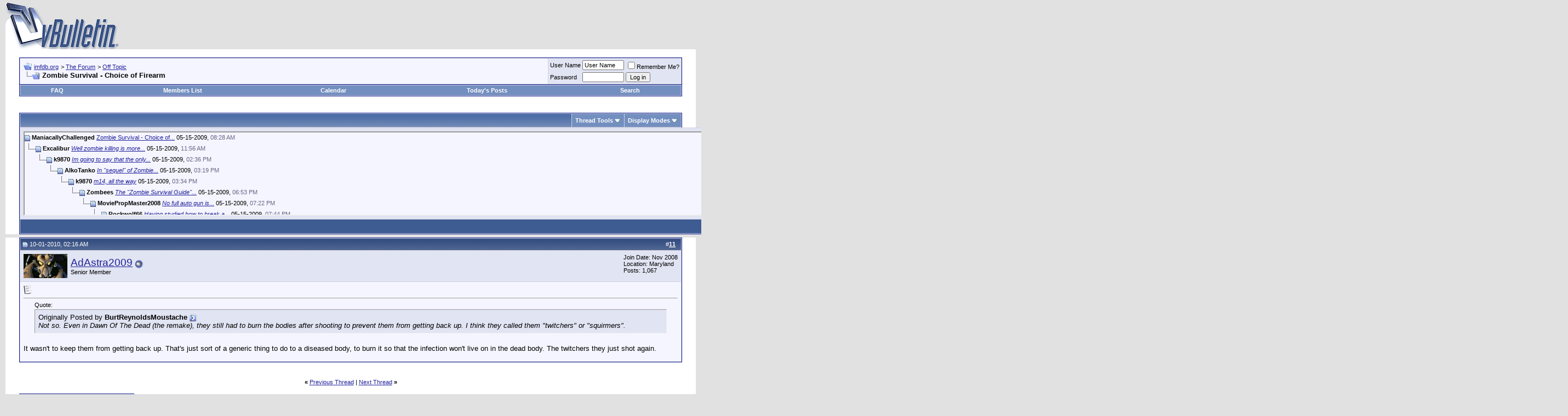

--- FILE ---
content_type: text/html; charset=ISO-8859-1
request_url: http://forum.imfdb.org/showthread.php?s=a48b22fee4472832b87894e9ea4310ec&p=20308&mode=threaded
body_size: 45533
content:
<!DOCTYPE html PUBLIC "-//W3C//DTD XHTML 1.0 Transitional//EN" "http://www.w3.org/TR/xhtml1/DTD/xhtml1-transitional.dtd">
<html xmlns="http://www.w3.org/1999/xhtml" dir="ltr" lang="en">
<head>
	<meta http-equiv="Content-Type" content="text/html; charset=ISO-8859-1" />
<meta name="generator" content="vBulletin 3.8.0" />

<meta name="keywords" content=" Zombie Survival - Choice of Firearm, vbulletin,jelsoft,forum,bbs,discussion,bulletin board" />
<meta name="description" content=" Zombie Survival - Choice of Firearm Off Topic" />


<!-- CSS Stylesheet -->
<style type="text/css" id="vbulletin_css">
/**
* vBulletin 3.8.0 CSS
* Style: 'Default Style'; Style ID: 1
*/
body
{
	background: #E1E1E2;
	color: #000000;
	font: 10pt verdana, geneva, lucida, 'lucida grande', arial, helvetica, sans-serif;
	margin: 5px 10px 10px 10px;
	padding: 0px;
}
a:link, body_alink
{
	color: #22229C;
}
a:visited, body_avisited
{
	color: #22229C;
}
a:hover, a:active, body_ahover
{
	color: #FF4400;
}
.page
{
	background: #FFFFFF;
	color: #000000;
}
td, th, p, li
{
	font: 10pt verdana, geneva, lucida, 'lucida grande', arial, helvetica, sans-serif;
}
.tborder
{
	background: #D1D1E1;
	color: #000000;
	border: 1px solid #0B198C;
}
.tcat
{
	background: #869BBF url(images/gradients/gradient_tcat.gif) repeat-x top left;
	color: #FFFFFF;
	font: bold 10pt verdana, geneva, lucida, 'lucida grande', arial, helvetica, sans-serif;
}
.tcat a:link, .tcat_alink
{
	color: #ffffff;
	text-decoration: none;
}
.tcat a:visited, .tcat_avisited
{
	color: #ffffff;
	text-decoration: none;
}
.tcat a:hover, .tcat a:active, .tcat_ahover
{
	color: #FFFF66;
	text-decoration: underline;
}
.thead
{
	background: #5C7099 url(images/gradients/gradient_thead.gif) repeat-x top left;
	color: #FFFFFF;
	font: bold 11px tahoma, verdana, geneva, lucida, 'lucida grande', arial, helvetica, sans-serif;
}
.thead a:link, .thead_alink
{
	color: #FFFFFF;
}
.thead a:visited, .thead_avisited
{
	color: #FFFFFF;
}
.thead a:hover, .thead a:active, .thead_ahover
{
	color: #FFFF00;
}
.tfoot
{
	background: #3E5C92;
	color: #E0E0F6;
}
.tfoot a:link, .tfoot_alink
{
	color: #E0E0F6;
}
.tfoot a:visited, .tfoot_avisited
{
	color: #E0E0F6;
}
.tfoot a:hover, .tfoot a:active, .tfoot_ahover
{
	color: #FFFF66;
}
.alt1, .alt1Active
{
	background: #F5F5FF;
	color: #000000;
}
.alt2, .alt2Active
{
	background: #E1E4F2;
	color: #000000;
}
.inlinemod
{
	background: #FFFFCC;
	color: #000000;
}
.wysiwyg
{
	background: #F5F5FF;
	color: #000000;
	font: 10pt verdana, geneva, lucida, 'lucida grande', arial, helvetica, sans-serif;
	margin: 5px 10px 10px 10px;
	padding: 0px;
}
.wysiwyg a:link, .wysiwyg_alink
{
	color: #22229C;
}
.wysiwyg a:visited, .wysiwyg_avisited
{
	color: #22229C;
}
.wysiwyg a:hover, .wysiwyg a:active, .wysiwyg_ahover
{
	color: #FF4400;
}
textarea, .bginput
{
	font: 10pt verdana, geneva, lucida, 'lucida grande', arial, helvetica, sans-serif;
}
.bginput option, .bginput optgroup
{
	font-size: 10pt;
	font-family: verdana, geneva, lucida, 'lucida grande', arial, helvetica, sans-serif;
}
.button
{
	font: 11px verdana, geneva, lucida, 'lucida grande', arial, helvetica, sans-serif;
}
select
{
	font: 11px verdana, geneva, lucida, 'lucida grande', arial, helvetica, sans-serif;
}
option, optgroup
{
	font-size: 11px;
	font-family: verdana, geneva, lucida, 'lucida grande', arial, helvetica, sans-serif;
}
.smallfont
{
	font: 11px verdana, geneva, lucida, 'lucida grande', arial, helvetica, sans-serif;
}
.time
{
	color: #666686;
}
.navbar
{
	font: 11px verdana, geneva, lucida, 'lucida grande', arial, helvetica, sans-serif;
}
.highlight
{
	color: #FF0000;
	font-weight: bold;
}
.fjsel
{
	background: #3E5C92;
	color: #E0E0F6;
}
.fjdpth0
{
	background: #F7F7F7;
	color: #000000;
}
.panel
{
	background: #E4E7F5 url(images/gradients/gradient_panel.gif) repeat-x top left;
	color: #000000;
	padding: 10px;
	border: 2px outset;
}
.panelsurround
{
	background: #D1D4E0 url(images/gradients/gradient_panelsurround.gif) repeat-x top left;
	color: #000000;
}
legend
{
	color: #22229C;
	font: 11px tahoma, verdana, geneva, lucida, 'lucida grande', arial, helvetica, sans-serif;
}
.vbmenu_control
{
	background: #738FBF;
	color: #FFFFFF;
	font: bold 11px tahoma, verdana, geneva, lucida, 'lucida grande', arial, helvetica, sans-serif;
	padding: 3px 6px 3px 6px;
	white-space: nowrap;
}
.vbmenu_control a:link, .vbmenu_control_alink
{
	color: #FFFFFF;
	text-decoration: none;
}
.vbmenu_control a:visited, .vbmenu_control_avisited
{
	color: #FFFFFF;
	text-decoration: none;
}
.vbmenu_control a:hover, .vbmenu_control a:active, .vbmenu_control_ahover
{
	color: #FFFFFF;
	text-decoration: underline;
}
.vbmenu_popup
{
	background: #FFFFFF;
	color: #000000;
	border: 1px solid #0B198C;
}
.vbmenu_option
{
	background: #BBC7CE;
	color: #000000;
	font: 11px verdana, geneva, lucida, 'lucida grande', arial, helvetica, sans-serif;
	white-space: nowrap;
	cursor: pointer;
}
.vbmenu_option a:link, .vbmenu_option_alink
{
	color: #22229C;
	text-decoration: none;
}
.vbmenu_option a:visited, .vbmenu_option_avisited
{
	color: #22229C;
	text-decoration: none;
}
.vbmenu_option a:hover, .vbmenu_option a:active, .vbmenu_option_ahover
{
	color: #FFFFFF;
	text-decoration: none;
}
.vbmenu_hilite
{
	background: #8A949E;
	color: #FFFFFF;
	font: 11px verdana, geneva, lucida, 'lucida grande', arial, helvetica, sans-serif;
	white-space: nowrap;
	cursor: pointer;
}
.vbmenu_hilite a:link, .vbmenu_hilite_alink
{
	color: #FFFFFF;
	text-decoration: none;
}
.vbmenu_hilite a:visited, .vbmenu_hilite_avisited
{
	color: #FFFFFF;
	text-decoration: none;
}
.vbmenu_hilite a:hover, .vbmenu_hilite a:active, .vbmenu_hilite_ahover
{
	color: #FFFFFF;
	text-decoration: none;
}
/* ***** styling for 'big' usernames on postbit etc. ***** */
.bigusername { font-size: 14pt; }

/* ***** small padding on 'thead' elements ***** */
td.thead, th.thead, div.thead { padding: 4px; }

/* ***** basic styles for multi-page nav elements */
.pagenav a { text-decoration: none; }
.pagenav td { padding: 2px 4px 2px 4px; }

/* ***** de-emphasized text */
.shade, a.shade:link, a.shade:visited { color: #777777; text-decoration: none; }
a.shade:active, a.shade:hover { color: #FF4400; text-decoration: underline; }
.tcat .shade, .thead .shade, .tfoot .shade { color: #DDDDDD; }

/* ***** define margin and font-size for elements inside panels ***** */
.fieldset { margin-bottom: 6px; }
.fieldset, .fieldset td, .fieldset p, .fieldset li { font-size: 11px; }
</style>
<link rel="stylesheet" type="text/css" href="clientscript/vbulletin_important.css?v=380" />


<!-- / CSS Stylesheet -->

<script type="text/javascript" src="clientscript/yui/yahoo-dom-event/yahoo-dom-event.js?v=380"></script>
<script type="text/javascript" src="clientscript/yui/connection/connection-min.js?v=380"></script>
<script type="text/javascript">
<!--
var SESSIONURL = "s=3338eace2ae814af88cb988235f7723e&";
var SECURITYTOKEN = "guest";
var IMGDIR_MISC = "images/misc";
var vb_disable_ajax = parseInt("0", 10);
// -->
</script>
<script type="text/javascript" src="clientscript/vbulletin_global.js?v=380"></script>
<script type="text/javascript" src="clientscript/vbulletin_menu.js?v=380"></script>


	<title> Zombie Survival - Choice of Firearm - imfdb.org</title>
	<script type="text/javascript" src="clientscript/vbulletin_post_loader.js?v=380"></script>
	<style type="text/css" id="vbulletin_showthread_css">
	<!--
	
	#links div { white-space: nowrap; }
	#links img { vertical-align: middle; }
	-->
	</style>
</head>
<body onload="">
<!-- logo -->
<a name="top"></a>
<table border="0" width="100%" cellpadding="0" cellspacing="0" align="center">
<tr>
	<td align="left"><a href="index.php?s=3338eace2ae814af88cb988235f7723e"><img src="images/misc/vbulletin3_logo_white.gif" border="0" alt="imfdb.org" /></a></td>
	<td align="right" id="header_right_cell">
		&nbsp;
	</td>
</tr>
</table>
<!-- /logo -->

<!-- content table -->
<!-- open content container -->

<div align="center">
	<div class="page" style="width:100%; text-align:left">
		<div style="padding:0px 25px 0px 25px" align="left">





<br />

<!-- breadcrumb, login, pm info -->
<table class="tborder" cellpadding="6" cellspacing="1" border="0" width="100%" align="center">
<tr>
	<td class="alt1" width="100%">
		
			<table cellpadding="0" cellspacing="0" border="0">
			<tr valign="bottom">
				<td><a href="#" onclick="history.back(1); return false;"><img src="images/misc/navbits_start.gif" alt="Go Back" border="0" /></a></td>
				<td>&nbsp;</td>
				<td width="100%"><span class="navbar"><a href="index.php?s=3338eace2ae814af88cb988235f7723e" accesskey="1">imfdb.org</a></span> 
	<span class="navbar">&gt; <a href="forumdisplay.php?s=3338eace2ae814af88cb988235f7723e&amp;f=1">The Forum</a></span>


	<span class="navbar">&gt; <a href="forumdisplay.php?s=3338eace2ae814af88cb988235f7723e&amp;f=3">Off Topic</a></span>

</td>
			</tr>
			<tr>
				<td class="navbar" style="font-size:10pt; padding-top:1px" colspan="3"><a href="/showthread.php?s=a48b22fee4472832b87894e9ea4310ec&amp;p=20308&amp;mode=threaded"><img class="inlineimg" src="images/misc/navbits_finallink_ltr.gif" alt="Reload this Page" border="0" /></a> <strong>
	 Zombie Survival - Choice of Firearm

</strong></td>
			</tr>
			</table>
		
	</td>

	<td class="alt2" nowrap="nowrap" style="padding:0px">
		<!-- login form -->
		<form action="login.php?do=login" method="post" onsubmit="md5hash(vb_login_password, vb_login_md5password, vb_login_md5password_utf, 0)">
		<script type="text/javascript" src="clientscript/vbulletin_md5.js?v=380"></script>
		<table cellpadding="0" cellspacing="3" border="0">
		<tr>
			<td class="smallfont" style="white-space: nowrap;"><label for="navbar_username">User Name</label></td>
			<td><input type="text" class="bginput" style="font-size: 11px" name="vb_login_username" id="navbar_username" size="10" accesskey="u" tabindex="101" value="User Name" onfocus="if (this.value == 'User Name') this.value = '';" /></td>
			<td class="smallfont" nowrap="nowrap"><label for="cb_cookieuser_navbar"><input type="checkbox" name="cookieuser" value="1" tabindex="103" id="cb_cookieuser_navbar" accesskey="c" />Remember Me?</label></td>
		</tr>
		<tr>
			<td class="smallfont"><label for="navbar_password">Password</label></td>
			<td><input type="password" class="bginput" style="font-size: 11px" name="vb_login_password" id="navbar_password" size="10" tabindex="102" /></td>
			<td><input type="submit" class="button" value="Log in" tabindex="104" title="Enter your username and password in the boxes provided to login, or click the 'register' button to create a profile for yourself." accesskey="s" /></td>
		</tr>
		</table>
		<input type="hidden" name="s" value="3338eace2ae814af88cb988235f7723e" />
		<input type="hidden" name="securitytoken" value="guest" />
		<input type="hidden" name="do" value="login" />
		<input type="hidden" name="vb_login_md5password" />
		<input type="hidden" name="vb_login_md5password_utf" />
		</form>
		<!-- / login form -->
	</td>

</tr>
</table>
<!-- / breadcrumb, login, pm info -->

<!-- nav buttons bar -->
<div class="tborder" style="padding:1px; border-top-width:0px">
	<table cellpadding="0" cellspacing="0" border="0" width="100%" align="center">
	<tr align="center">
		
		
		
		<td class="vbmenu_control"><a rel="help" href="faq.php?s=3338eace2ae814af88cb988235f7723e" accesskey="5">FAQ</a></td>
		
			
				<td class="vbmenu_control"><a href="memberlist.php?s=3338eace2ae814af88cb988235f7723e">Members List</a></td>
			
			
		
		<td class="vbmenu_control"><a href="calendar.php?s=3338eace2ae814af88cb988235f7723e">Calendar</a></td>
		
			
				
				<td class="vbmenu_control"><a href="search.php?s=3338eace2ae814af88cb988235f7723e&amp;do=getdaily" accesskey="2">Today's Posts</a></td>
				
				<td class="vbmenu_control"><a id="navbar_search" href="search.php?s=3338eace2ae814af88cb988235f7723e" accesskey="4" rel="nofollow">Search</a> </td>
			
			
		
		
		
		</tr>
	</table>
</div>
<!-- / nav buttons bar -->

<br />






<!-- NAVBAR POPUP MENUS -->

	
	
	
	<!-- header quick search form -->
	<div class="vbmenu_popup" id="navbar_search_menu" style="display:none;margin-top:3px" align="left">
		<table cellpadding="4" cellspacing="1" border="0">
		<tr>
			<td class="thead">Search Forums</td>
		</tr>
		<tr>
			<td class="vbmenu_option" title="nohilite">
				<form action="search.php?do=process" method="post">

					<input type="hidden" name="do" value="process" />
					<input type="hidden" name="quicksearch" value="1" />
					<input type="hidden" name="childforums" value="1" />
					<input type="hidden" name="exactname" value="1" />
					<input type="hidden" name="s" value="3338eace2ae814af88cb988235f7723e" />
					<input type="hidden" name="securitytoken" value="guest" />
					<div><input type="text" class="bginput" name="query" size="25" tabindex="1001" /><input type="submit" class="button" value="Go" tabindex="1004" /></div>
					<div style="margin-top:6px">
						<label for="rb_nb_sp0"><input type="radio" name="showposts" value="0" id="rb_nb_sp0" tabindex="1002" checked="checked" />Show Threads</label>
						&nbsp;
						<label for="rb_nb_sp1"><input type="radio" name="showposts" value="1" id="rb_nb_sp1" tabindex="1003" />Show Posts</label>
					</div>
				</form>
			</td>
		</tr>
		
		<tr>
			<td class="vbmenu_option"><a href="tags.php?s=3338eace2ae814af88cb988235f7723e" rel="nofollow">Tag Search</a></td>
		</tr>
		
		<tr>
			<td class="vbmenu_option"><a href="search.php?s=3338eace2ae814af88cb988235f7723e" accesskey="4" rel="nofollow">Advanced Search</a></td>
		</tr>
		
		</table>
	</div>
	<!-- / header quick search form -->
	
	
	
<!-- / NAVBAR POPUP MENUS -->

<!-- PAGENAV POPUP -->
	<div class="vbmenu_popup" id="pagenav_menu" style="display:none">
		<table cellpadding="4" cellspacing="1" border="0">
		<tr>
			<td class="thead" nowrap="nowrap">Go to Page...</td>
		</tr>
		<tr>
			<td class="vbmenu_option" title="nohilite">
			<form action="index.php" method="get" onsubmit="return this.gotopage()" id="pagenav_form">
				<input type="text" class="bginput" id="pagenav_itxt" style="font-size:11px" size="4" />
				<input type="button" class="button" id="pagenav_ibtn" value="Go" />
			</form>
			</td>
		</tr>
		</table>
	</div>
<!-- / PAGENAV POPUP -->










<a name="poststop" id="poststop"></a>

<!-- controls above postbits -->
<table cellpadding="0" cellspacing="0" border="0" width="100%" style="margin-bottom:3px">
<tr valign="bottom">
	
		<td class="smallfont">&nbsp;</td>
	
	
</tr>
</table>
<!-- / controls above postbits -->

<!-- toolbar -->
<table class="tborder" cellpadding="6" cellspacing="1" border="0" width="100%" align="center" style="border-bottom-width:0px">
<tr>
	<td class="tcat" width="100%">
		<div class="smallfont">
		
		&nbsp;
		</div>
	</td>
	<td class="vbmenu_control" id="threadtools" nowrap="nowrap">
		<a href="/showthread.php?p=20308&amp;mode=threaded&amp;nojs=1#goto_threadtools">Thread Tools</a>
		<script type="text/javascript"> vbmenu_register("threadtools"); </script>
	</td>
	
	
	
	<td class="vbmenu_control" id="displaymodes" nowrap="nowrap">
		<a href="/showthread.php?p=20308&amp;mode=threaded&amp;nojs=1#goto_displaymodes">Display Modes</a>
		<script type="text/javascript"> vbmenu_register("displaymodes"); </script>
	</td>
	

	

</tr>
</table>
<!-- / toolbar -->



<!-- end content table -->

		</div>
	</div>
</div>

<!-- / close content container -->
<!-- / end content table -->


<!-- thread posts list -->
<script type="text/javascript">
<!--
var imgdir_statusicon = "images/statusicon";
var imgdir_misc = "images/misc";
var cleargifurl = "clear.gif";
var guestphrase = "Guest";
var morephrase = "More replies below current depth...";
var highlightwords = "";
//-->
</script>
<script type="text/javascript" src="clientscript/vbulletin_thrdpostlist.js?v=380"></script>
<script type="text/javascript">
<!--
// initialize some variables
var curpostid = 20308;
var quickreply = false;

// cached posts (no page reload required to view)
pd[20213] = '<!-' + '- post #20213 -' + '->\r\n\r\n	<!-' + '- open content container -' + '->\r\n\r\n<div align="center">\r\n	<div class="page" style="width:100%; text-align:left">\r\n		<div style="padding:0px 25px 0px 25px" align="left">\r\n\r\n	<div id="edit20213" style="padding:0px 0px 6px 0px">\r\n	<!-' + '- this is not the last post shown on the page -' + '->\r\n\r\n\r\n\r\n<table class="tborder" id="post20213" cellpadding="6" cellspacing="1" border="0" width="100%" align="center">\r\n<tr>\r\n	<td class="thead" >\r\n		<div class="normal" style="float:right">\r\n			&nbsp;\r\n			#<a href="showpost.php?s=3338eace2ae814af88cb988235f7723e&amp;p=20213&amp;postcount=1" target="new" rel="nofollow" id="postcount20213" name="1"><strong>1</strong></a> &nbsp;\r\n			\r\n			\r\n			\r\n			\r\n			\r\n		</div>\r\n\r\n		<div class="normal">\r\n			<!-' + '- status icon and date -' + '->\r\n			<a name="post20213"><img class="inlineimg" src="images/statusicon/post_old.gif" alt="Old" border="0" /></a>\r\n			\r\n				09-30-2010, 10:36 PM\r\n			\r\n			\r\n			<!-' + '- / status icon and date -' + '->\r\n		</div>\r\n	</td>\r\n</tr>\r\n<tr>\r\n	<td class="alt2" style="padding:0px">\r\n		<!-' + '- user info -' + '->\r\n		<table cellpadding="0" cellspacing="6" border="0" width="100%">\r\n		<tr>\r\n			<td class="alt2"><a href="member.php?s=3338eace2ae814af88cb988235f7723e&amp;u=1057"><img src="image.php?s=3338eace2ae814af88cb988235f7723e&amp;u=1057&amp;dateline=1307378270"   alt="funkychinaman\'s Avatar" border="0" /></a></td>\r\n			<td nowrap="nowrap">\r\n\r\n				<div id="postmenu_20213">\r\n					\r\n					<a class="bigusername" href="member.php?s=3338eace2ae814af88cb988235f7723e&amp;u=1057">funkychinaman</a>\r\n					<img class="inlineimg" src="images/statusicon/user_offline.gif" alt="funkychinaman is offline" border="0" />\r\n\r\n\r\n					<script type="text/javascript"> vbmenu_register("postmenu_20213", true); <\/scr' + 'ipt>\r\n					\r\n				</div>\r\n\r\n				<div class="smallfont"><b>IMFDB & Forum Admin</b></div>\r\n				\r\n				\r\n\r\n			</td>\r\n			<td width="100%">&nbsp;</td>\r\n			<td valign="top" nowrap="nowrap">\r\n\r\n				<div class="smallfont">\r\n					<div>Join Date: Aug 2010</div>\r\n					<div>Location: Bucks County, PA</div>\r\n					\r\n					<div>\r\n						Posts: 2,622\r\n					</div>\r\n					\r\n					\r\n					\r\n					\r\n					<div>    </div>\r\n				</div>\r\n\r\n			</td>\r\n		</tr>\r\n		</table>\r\n		<!-' + '- / user info -' + '->\r\n	</td>\r\n</tr>\r\n<tr>\r\n	\r\n	<td class="alt1" id="td_post_20213">\r\n		\r\n	<!-' + '- message, attachments, sig -' + '->\r\n\r\n		\r\n\r\n		\r\n			<!-' + '- icon and title -' + '->\r\n			<div class="smallfont">\r\n				<img class="inlineimg" src="images/icons/icon1.gif" alt="Default" border="0" />\r\n				\r\n			</div>\r\n			<hr size="1" style="color:#D1D1E1; background-color:#D1D1E1" />\r\n			<!-' + '- / icon and title -' + '->\r\n		\r\n\r\n		<!-' + '- message -' + '->\r\n		<div id="post_message_20213">\r\n			\r\n			<div style="margin:20px; margin-top:5px; ">\r\n	<div class="smallfont" style="margin-bottom:2px">Quote:</div>\r\n	<table cellpadding="6" cellspacing="0" border="0" width="100%">\r\n	<tr>\r\n		<td class="alt2" style="border:1px inset">\r\n			\r\n				<div>\r\n					Originally Posted by <strong>BurtReynoldsMoustache</strong>\r\n					<a href="showthread.php?s=3338eace2ae814af88cb988235f7723e&amp;p=20208#post20208" rel="nofollow"><img class="inlineimg" src="images/buttons/viewpost.gif" border="0" alt="View Post" /></a>\r\n				</div>\r\n				<div style="font-style:italic">He meant how long does it take to load an empty magazine with loose rounds.</div>\r\n			\r\n		</td>\r\n	</tr>\r\n	</table>\r\n</div>Thank you. I\'m glad it was obvious to some.\r\n		</div>\r\n		<!-' + '- / message -' + '->\r\n\r\n		\r\n\r\n		\r\n		\r\n\r\n		\r\n		<!-' + '- sig -' + '->\r\n			<div>\r\n				__________________<br />\r\n				&quot;Me fail English? That\'s unpossible!&quot;\r\n			</div>\r\n		<!-' + '- / sig -' + '->\r\n		\r\n\r\n		\r\n\r\n		\r\n\r\n		<div style="margin-top: 10px" align="right">\r\n			<!-' + '- controls -' + '->\r\n			\r\n			\r\n			\r\n			\r\n			\r\n			\r\n			\r\n			\r\n			\r\n				\r\n			\r\n			\r\n			<!-' + '- / controls -' + '->\r\n		</div>\r\n\r\n	<!-' + '- message, attachments, sig -' + '->\r\n\r\n	</td>\r\n</tr>\r\n</table>\r\n\r\n\r\n<!-' + '- post 20213 popup menu -' + '->\r\n<div class="vbmenu_popup" id="postmenu_20213_menu" style="display:none;">\r\n	<table cellpadding="4" cellspacing="1" border="0">\r\n	<tr>\r\n		<td class="thead">funkychinaman</td>\r\n	</tr>\r\n	\r\n		<tr><td class="vbmenu_option"><a href="member.php?s=3338eace2ae814af88cb988235f7723e&amp;u=1057">View Public Profile</a></td></tr>\r\n	\r\n	\r\n		<tr><td class="vbmenu_option"><a href="private.php?s=3338eace2ae814af88cb988235f7723e&amp;do=newpm&amp;u=1057" rel="nofollow">Send a private message to funkychinaman</a></td></tr>\r\n	\r\n	\r\n	\r\n	\r\n		<tr><td class="vbmenu_option"><a href="search.php?s=3338eace2ae814af88cb988235f7723e&amp;do=finduser&amp;u=1057" rel="nofollow">Find all posts by funkychinaman</a></td></tr>\r\n	\r\n	\r\n	\r\n	</table>\r\n</div>\r\n<!-' + '- / post 20213 popup menu -' + '->\r\n\r\n\r\n	</div>\r\n	\r\n		</div>\r\n	</div>\r\n</div>\r\n\r\n<!-' + '- / close content container -' + '->\r\n\r\n<!-' + '- / post #20213 -' + '->';
pd[20216] = '<!-' + '- post #20216 -' + '->\r\n\r\n	<!-' + '- open content container -' + '->\r\n\r\n<div align="center">\r\n	<div class="page" style="width:100%; text-align:left">\r\n		<div style="padding:0px 25px 0px 25px" align="left">\r\n\r\n	<div id="edit20216" style="padding:0px 0px 6px 0px">\r\n	<!-' + '- this is not the last post shown on the page -' + '->\r\n\r\n\r\n\r\n<table class="tborder" id="post20216" cellpadding="6" cellspacing="1" border="0" width="100%" align="center">\r\n<tr>\r\n	<td class="thead" >\r\n		<div class="normal" style="float:right">\r\n			&nbsp;\r\n			#<a href="showpost.php?s=3338eace2ae814af88cb988235f7723e&amp;p=20216&amp;postcount=2" target="new" rel="nofollow" id="postcount20216" name="2"><strong>2</strong></a> &nbsp;\r\n			\r\n			\r\n			\r\n			\r\n			\r\n		</div>\r\n\r\n		<div class="normal">\r\n			<!-' + '- status icon and date -' + '->\r\n			<a name="post20216"><img class="inlineimg" src="images/statusicon/post_old.gif" alt="Old" border="0" /></a>\r\n			\r\n				09-30-2010, 10:43 PM\r\n			\r\n			\r\n			<!-' + '- / status icon and date -' + '->\r\n		</div>\r\n	</td>\r\n</tr>\r\n<tr>\r\n	<td class="alt2" style="padding:0px">\r\n		<!-' + '- user info -' + '->\r\n		<table cellpadding="0" cellspacing="6" border="0" width="100%">\r\n		<tr>\r\n			<td class="alt2"><a href="member.php?s=3338eace2ae814af88cb988235f7723e&amp;u=1172"><img src="image.php?s=3338eace2ae814af88cb988235f7723e&amp;u=1172&amp;dateline=1319621421"   alt="The Wierd It\'s Avatar" border="0" /></a></td>\r\n			<td nowrap="nowrap">\r\n\r\n				<div id="postmenu_20216">\r\n					\r\n					<a class="bigusername" href="member.php?s=3338eace2ae814af88cb988235f7723e&amp;u=1172">The Wierd It</a>\r\n					<img class="inlineimg" src="images/statusicon/user_offline.gif" alt="The Wierd It is offline" border="0" />\r\n\r\n\r\n					<script type="text/javascript"> vbmenu_register("postmenu_20216", true); <\/scr' + 'ipt>\r\n					\r\n				</div>\r\n\r\n				<div class="smallfont">Senior Member</div>\r\n				\r\n				\r\n\r\n			</td>\r\n			<td width="100%">&nbsp;</td>\r\n			<td valign="top" nowrap="nowrap">\r\n\r\n				<div class="smallfont">\r\n					<div>Join Date: Sep 2010</div>\r\n					<div>Location: Somewhere in England.</div>\r\n					\r\n					<div>\r\n						Posts: 324\r\n					</div>\r\n					\r\n					\r\n					\r\n					\r\n					<div>    </div>\r\n				</div>\r\n\r\n			</td>\r\n		</tr>\r\n		</table>\r\n		<!-' + '- / user info -' + '->\r\n	</td>\r\n</tr>\r\n<tr>\r\n	\r\n	<td class="alt1" id="td_post_20216">\r\n		\r\n	<!-' + '- message, attachments, sig -' + '->\r\n\r\n		\r\n\r\n		\r\n			<!-' + '- icon and title -' + '->\r\n			<div class="smallfont">\r\n				<img class="inlineimg" src="images/icons/icon1.gif" alt="Default" border="0" />\r\n				\r\n			</div>\r\n			<hr size="1" style="color:#D1D1E1; background-color:#D1D1E1" />\r\n			<!-' + '- / icon and title -' + '->\r\n		\r\n\r\n		<!-' + '- message -' + '->\r\n		<div id="post_message_20216">\r\n			\r\n			<div style="margin:20px; margin-top:5px; ">\r\n	<div class="smallfont" style="margin-bottom:2px">Quote:</div>\r\n	<table cellpadding="6" cellspacing="0" border="0" width="100%">\r\n	<tr>\r\n		<td class="alt2" style="border:1px inset">\r\n			\r\n				<div>\r\n					Originally Posted by <strong>funkychinaman</strong>\r\n					<a href="showthread.php?s=3338eace2ae814af88cb988235f7723e&amp;p=20213#post20213" rel="nofollow"><img class="inlineimg" src="images/buttons/viewpost.gif" border="0" alt="View Post" /></a>\r\n				</div>\r\n				<div style="font-style:italic">Thank you. I\'m glad it was obvious to some.</div>\r\n			\r\n		</td>\r\n	</tr>\r\n	</table>\r\n</div>I got it right off the bat. This isn\'t a video game where all your half-empty mags get combined to make full ones automatically.\r\n		</div>\r\n		<!-' + '- / message -' + '->\r\n\r\n		\r\n\r\n		\r\n		\r\n\r\n		\r\n		<!-' + '- sig -' + '->\r\n			<div>\r\n				__________________<br />\r\n				You seem nervous... Is it the accent? Do you want to know how I got it?<br />\r\n<br />\r\nThere\'s only one explanation for everything that\'s happened to me so far: This universe is trolling me.\r\n			</div>\r\n		<!-' + '- / sig -' + '->\r\n		\r\n\r\n		\r\n\r\n		\r\n\r\n		<div style="margin-top: 10px" align="right">\r\n			<!-' + '- controls -' + '->\r\n			\r\n			\r\n			\r\n			\r\n			\r\n			\r\n			\r\n			\r\n			\r\n				\r\n			\r\n			\r\n			<!-' + '- / controls -' + '->\r\n		</div>\r\n\r\n	<!-' + '- message, attachments, sig -' + '->\r\n\r\n	</td>\r\n</tr>\r\n</table>\r\n\r\n\r\n<!-' + '- post 20216 popup menu -' + '->\r\n<div class="vbmenu_popup" id="postmenu_20216_menu" style="display:none;">\r\n	<table cellpadding="4" cellspacing="1" border="0">\r\n	<tr>\r\n		<td class="thead">The Wierd It</td>\r\n	</tr>\r\n	\r\n		<tr><td class="vbmenu_option"><a href="member.php?s=3338eace2ae814af88cb988235f7723e&amp;u=1172">View Public Profile</a></td></tr>\r\n	\r\n	\r\n		<tr><td class="vbmenu_option"><a href="private.php?s=3338eace2ae814af88cb988235f7723e&amp;do=newpm&amp;u=1172" rel="nofollow">Send a private message to The Wierd It</a></td></tr>\r\n	\r\n	\r\n	\r\n	\r\n		<tr><td class="vbmenu_option"><a href="search.php?s=3338eace2ae814af88cb988235f7723e&amp;do=finduser&amp;u=1172" rel="nofollow">Find all posts by The Wierd It</a></td></tr>\r\n	\r\n	\r\n	\r\n	</table>\r\n</div>\r\n<!-' + '- / post 20216 popup menu -' + '->\r\n\r\n\r\n	</div>\r\n	\r\n		</div>\r\n	</div>\r\n</div>\r\n\r\n<!-' + '- / close content container -' + '->\r\n\r\n<!-' + '- / post #20216 -' + '->';
pd[20257] = '<!-' + '- post #20257 -' + '->\r\n\r\n	<!-' + '- open content container -' + '->\r\n\r\n<div align="center">\r\n	<div class="page" style="width:100%; text-align:left">\r\n		<div style="padding:0px 25px 0px 25px" align="left">\r\n\r\n	<div id="edit20257" style="padding:0px 0px 6px 0px">\r\n	<!-' + '- this is not the last post shown on the page -' + '->\r\n\r\n\r\n\r\n<table class="tborder" id="post20257" cellpadding="6" cellspacing="1" border="0" width="100%" align="center">\r\n<tr>\r\n	<td class="thead" >\r\n		<div class="normal" style="float:right">\r\n			&nbsp;\r\n			#<a href="showpost.php?s=3338eace2ae814af88cb988235f7723e&amp;p=20257&amp;postcount=3" target="new" rel="nofollow" id="postcount20257" name="3"><strong>3</strong></a> &nbsp;\r\n			\r\n			\r\n			\r\n			\r\n			\r\n		</div>\r\n\r\n		<div class="normal">\r\n			<!-' + '- status icon and date -' + '->\r\n			<a name="post20257"><img class="inlineimg" src="images/statusicon/post_old.gif" alt="Old" border="0" /></a>\r\n			\r\n				10-01-2010, 12:00 AM\r\n			\r\n			\r\n			<!-' + '- / status icon and date -' + '->\r\n		</div>\r\n	</td>\r\n</tr>\r\n<tr>\r\n	<td class="alt2" style="padding:0px">\r\n		<!-' + '- user info -' + '->\r\n		<table cellpadding="0" cellspacing="6" border="0" width="100%">\r\n		<tr>\r\n			\r\n			<td nowrap="nowrap">\r\n\r\n				<div id="postmenu_20257">\r\n					\r\n					sillybunz13\r\n					\r\n				</div>\r\n\r\n				<div class="smallfont">Guest</div>\r\n				\r\n				\r\n\r\n			</td>\r\n			<td width="100%">&nbsp;</td>\r\n			<td valign="top" nowrap="nowrap">\r\n\r\n				<div class="smallfont">\r\n					\r\n					\r\n					\r\n					<div>\r\n						Posts: n/a\r\n					</div>\r\n					\r\n					\r\n					\r\n					\r\n					<div>    </div>\r\n				</div>\r\n\r\n			</td>\r\n		</tr>\r\n		</table>\r\n		<!-' + '- / user info -' + '->\r\n	</td>\r\n</tr>\r\n<tr>\r\n	\r\n	<td class="alt1" id="td_post_20257">\r\n		\r\n	<!-' + '- message, attachments, sig -' + '->\r\n\r\n		\r\n\r\n		\r\n			<!-' + '- icon and title -' + '->\r\n			<div class="smallfont">\r\n				<img class="inlineimg" src="images/icons/icon1.gif" alt="Default" border="0" />\r\n				\r\n			</div>\r\n			<hr size="1" style="color:#D1D1E1; background-color:#D1D1E1" />\r\n			<!-' + '- / icon and title -' + '->\r\n		\r\n\r\n		<!-' + '- message -' + '->\r\n		<div id="post_message_20257">\r\n			\r\n			<div style="margin:20px; margin-top:5px; ">\r\n	<div class="smallfont" style="margin-bottom:2px">Quote:</div>\r\n	<table cellpadding="6" cellspacing="0" border="0" width="100%">\r\n	<tr>\r\n		<td class="alt2" style="border:1px inset">\r\n			\r\n				<div>\r\n					Originally Posted by <strong>BurtReynoldsMoustache</strong>\r\n					<a href="showthread.php?s=3338eace2ae814af88cb988235f7723e&amp;p=20208#post20208" rel="nofollow"><img class="inlineimg" src="images/buttons/viewpost.gif" border="0" alt="View Post" /></a>\r\n				</div>\r\n				<div style="font-style:italic">He meant how long does it take to load an empty magazine with loose rounds.</div>\r\n			\r\n		</td>\r\n	</tr>\r\n	</table>\r\n</div>It\'ll take just as long as a shotgun but you\'re supposed to load before you decided to go outside. 7 30 magazines of 7.62x51 rounds with hollow points would hold off a lot of zombies until you find more ammo. You know how bulky and big he would be if he had 210 Buckshot SHELLS! Good luck.<br />\r\n<br />\r\nBeing prepared with a pump action and a revolver is dumb. Carrying shells and revolver rounds is clunky, slow to reload, and all over the place. It\'s not organized and slow. You would take forever to reload in the middle of zombies chasing you. You would die. If you reload with magazines, it\'s faster and it can save your life with the time saved. Like I said before, that\'s in war people use magazine fed rifles because it\'s organized and it\'s faster.\r\n		</div>\r\n		<!-' + '- / message -' + '->\r\n\r\n		\r\n\r\n		\r\n		\r\n\r\n		\r\n\r\n		\r\n\r\n		\r\n\r\n		<div style="margin-top: 10px" align="right">\r\n			<!-' + '- controls -' + '->\r\n			\r\n			\r\n			\r\n			\r\n			\r\n			\r\n			\r\n			\r\n			\r\n				\r\n			\r\n			\r\n			<!-' + '- / controls -' + '->\r\n		</div>\r\n\r\n	<!-' + '- message, attachments, sig -' + '->\r\n\r\n	</td>\r\n</tr>\r\n</table>\r\n\r\n\r\n<!-' + '- post 20257 popup menu -' + '->\r\n<div class="vbmenu_popup" id="postmenu_20257_menu" style="display:none;">\r\n	<table cellpadding="4" cellspacing="1" border="0">\r\n	<tr>\r\n		<td class="thead">sillybunz13</td>\r\n	</tr>\r\n	\r\n	\r\n	\r\n	\r\n	\r\n	\r\n	\r\n	</table>\r\n</div>\r\n<!-' + '- / post 20257 popup menu -' + '->\r\n\r\n\r\n	</div>\r\n	\r\n		</div>\r\n	</div>\r\n</div>\r\n\r\n<!-' + '- / close content container -' + '->\r\n\r\n<!-' + '- / post #20257 -' + '->';
pd[20262] = '<!-' + '- post #20262 -' + '->\r\n\r\n	<!-' + '- open content container -' + '->\r\n\r\n<div align="center">\r\n	<div class="page" style="width:100%; text-align:left">\r\n		<div style="padding:0px 25px 0px 25px" align="left">\r\n\r\n	<div id="edit20262" style="padding:0px 0px 6px 0px">\r\n	<!-' + '- this is not the last post shown on the page -' + '->\r\n\r\n\r\n\r\n<table class="tborder" id="post20262" cellpadding="6" cellspacing="1" border="0" width="100%" align="center">\r\n<tr>\r\n	<td class="thead" >\r\n		<div class="normal" style="float:right">\r\n			&nbsp;\r\n			#<a href="showpost.php?s=3338eace2ae814af88cb988235f7723e&amp;p=20262&amp;postcount=4" target="new" rel="nofollow" id="postcount20262" name="4"><strong>4</strong></a> &nbsp;\r\n			\r\n			\r\n			\r\n			\r\n			\r\n		</div>\r\n\r\n		<div class="normal">\r\n			<!-' + '- status icon and date -' + '->\r\n			<a name="post20262"><img class="inlineimg" src="images/statusicon/post_old.gif" alt="Old" border="0" /></a>\r\n			\r\n				10-01-2010, 12:13 AM\r\n			\r\n			\r\n			<!-' + '- / status icon and date -' + '->\r\n		</div>\r\n	</td>\r\n</tr>\r\n<tr>\r\n	<td class="alt2" style="padding:0px">\r\n		<!-' + '- user info -' + '->\r\n		<table cellpadding="0" cellspacing="6" border="0" width="100%">\r\n		<tr>\r\n			\r\n			<td nowrap="nowrap">\r\n\r\n				<div id="postmenu_20262">\r\n					\r\n					<a class="bigusername" href="member.php?s=3338eace2ae814af88cb988235f7723e&amp;u=1081">BurtReynoldsMoustache</a>\r\n					<img class="inlineimg" src="images/statusicon/user_offline.gif" alt="BurtReynoldsMoustache is offline" border="0" />\r\n\r\n\r\n					<script type="text/javascript"> vbmenu_register("postmenu_20262", true); <\/scr' + 'ipt>\r\n					\r\n				</div>\r\n\r\n				<div class="smallfont">Banned</div>\r\n				\r\n				\r\n\r\n			</td>\r\n			<td width="100%">&nbsp;</td>\r\n			<td valign="top" nowrap="nowrap">\r\n\r\n				<div class="smallfont">\r\n					<div>Join Date: Aug 2010</div>\r\n					\r\n					\r\n					<div>\r\n						Posts: 929\r\n					</div>\r\n					\r\n					\r\n					\r\n					\r\n					<div>    </div>\r\n				</div>\r\n\r\n			</td>\r\n		</tr>\r\n		</table>\r\n		<!-' + '- / user info -' + '->\r\n	</td>\r\n</tr>\r\n<tr>\r\n	\r\n	<td class="alt1" id="td_post_20262">\r\n		\r\n	<!-' + '- message, attachments, sig -' + '->\r\n\r\n		\r\n\r\n		\r\n			<!-' + '- icon and title -' + '->\r\n			<div class="smallfont">\r\n				<img class="inlineimg" src="images/icons/icon1.gif" alt="Default" border="0" />\r\n				\r\n			</div>\r\n			<hr size="1" style="color:#D1D1E1; background-color:#D1D1E1" />\r\n			<!-' + '- / icon and title -' + '->\r\n		\r\n\r\n		<!-' + '- message -' + '->\r\n		<div id="post_message_20262">\r\n			\r\n			<div style="margin:20px; margin-top:5px; ">\r\n	<div class="smallfont" style="margin-bottom:2px">Quote:</div>\r\n	<table cellpadding="6" cellspacing="0" border="0" width="100%">\r\n	<tr>\r\n		<td class="alt2" style="border:1px inset">\r\n			\r\n				<div>\r\n					Originally Posted by <strong>sillybunz13</strong>\r\n					<a href="showthread.php?s=3338eace2ae814af88cb988235f7723e&amp;p=20257#post20257" rel="nofollow"><img class="inlineimg" src="images/buttons/viewpost.gif" border="0" alt="View Post" /></a>\r\n				</div>\r\n				<div style="font-style:italic">It\'ll take just as long as a shotgun but you\'re supposed to load before you decided to go outside. 7 30 magazines of 7.62x51 rounds with hollow points would hold off a lot of zombies until you find more ammo. You know how bulky and big he would be if he had 210 Buckshot SHELLS! Good luck.<br />\r\n<br />\r\nBeing prepared with a pump action and a revolver is dumb. Carrying shells and revolver rounds is clunky, slow to reload, and all over the place. It\'s not organized and slow. You would take forever to reload in the middle of zombies chasing you. You would die. If you reload with magazines, it\'s faster and it can save your life with the time saved. Like I said before, that\'s in war people use magazine fed rifles because it\'s organized and it\'s faster.</div>\r\n			\r\n		</td>\r\n	</tr>\r\n	</table>\r\n</div>In warfare you\'re fighting against human beings with the same limitations and vulnerabilities as yourself. The logistics of zombie fighting would be a bit different.\r\n		</div>\r\n		<!-' + '- / message -' + '->\r\n\r\n		\r\n\r\n		\r\n		\r\n\r\n		\r\n\r\n		\r\n\r\n		\r\n\r\n		<div style="margin-top: 10px" align="right">\r\n			<!-' + '- controls -' + '->\r\n			\r\n			\r\n			\r\n			\r\n			\r\n			\r\n			\r\n			\r\n			\r\n				\r\n			\r\n			\r\n			<!-' + '- / controls -' + '->\r\n		</div>\r\n\r\n	<!-' + '- message, attachments, sig -' + '->\r\n\r\n	</td>\r\n</tr>\r\n</table>\r\n\r\n\r\n<!-' + '- post 20262 popup menu -' + '->\r\n<div class="vbmenu_popup" id="postmenu_20262_menu" style="display:none;">\r\n	<table cellpadding="4" cellspacing="1" border="0">\r\n	<tr>\r\n		<td class="thead">BurtReynoldsMoustache</td>\r\n	</tr>\r\n	\r\n		<tr><td class="vbmenu_option"><a href="member.php?s=3338eace2ae814af88cb988235f7723e&amp;u=1081">View Public Profile</a></td></tr>\r\n	\r\n	\r\n	\r\n	\r\n	\r\n		<tr><td class="vbmenu_option"><a href="search.php?s=3338eace2ae814af88cb988235f7723e&amp;do=finduser&amp;u=1081" rel="nofollow">Find all posts by BurtReynoldsMoustache</a></td></tr>\r\n	\r\n	\r\n	\r\n	</table>\r\n</div>\r\n<!-' + '- / post 20262 popup menu -' + '->\r\n\r\n\r\n	</div>\r\n	\r\n		</div>\r\n	</div>\r\n</div>\r\n\r\n<!-' + '- / close content container -' + '->\r\n\r\n<!-' + '- / post #20262 -' + '->';
pd[20270] = '<!-' + '- post #20270 -' + '->\r\n\r\n	<!-' + '- open content container -' + '->\r\n\r\n<div align="center">\r\n	<div class="page" style="width:100%; text-align:left">\r\n		<div style="padding:0px 25px 0px 25px" align="left">\r\n\r\n	<div id="edit20270" style="padding:0px 0px 6px 0px">\r\n	<!-' + '- this is not the last post shown on the page -' + '->\r\n\r\n\r\n\r\n<table class="tborder" id="post20270" cellpadding="6" cellspacing="1" border="0" width="100%" align="center">\r\n<tr>\r\n	<td class="thead" >\r\n		<div class="normal" style="float:right">\r\n			&nbsp;\r\n			#<a href="showpost.php?s=3338eace2ae814af88cb988235f7723e&amp;p=20270&amp;postcount=5" target="new" rel="nofollow" id="postcount20270" name="5"><strong>5</strong></a> &nbsp;\r\n			\r\n			\r\n			\r\n			\r\n			\r\n		</div>\r\n\r\n		<div class="normal">\r\n			<!-' + '- status icon and date -' + '->\r\n			<a name="post20270"><img class="inlineimg" src="images/statusicon/post_old.gif" alt="Old" border="0" /></a>\r\n			\r\n				10-01-2010, 12:36 AM\r\n			\r\n			\r\n			<!-' + '- / status icon and date -' + '->\r\n		</div>\r\n	</td>\r\n</tr>\r\n<tr>\r\n	<td class="alt2" style="padding:0px">\r\n		<!-' + '- user info -' + '->\r\n		<table cellpadding="0" cellspacing="6" border="0" width="100%">\r\n		<tr>\r\n			<td class="alt2"><a href="member.php?s=3338eace2ae814af88cb988235f7723e&amp;u=6"><img src="image.php?s=3338eace2ae814af88cb988235f7723e&amp;u=6&amp;dateline=1295023181"   alt="Excalibur\'s Avatar" border="0" /></a></td>\r\n			<td nowrap="nowrap">\r\n\r\n				<div id="postmenu_20270">\r\n					\r\n					<a class="bigusername" href="member.php?s=3338eace2ae814af88cb988235f7723e&amp;u=6">Excalibur</a>\r\n					<img class="inlineimg" src="images/statusicon/user_offline.gif" alt="Excalibur is offline" border="0" />\r\n\r\n\r\n					<script type="text/javascript"> vbmenu_register("postmenu_20270", true); <\/scr' + 'ipt>\r\n					\r\n				</div>\r\n\r\n				<div class="smallfont"><b>IMFDB Admin</b></div>\r\n				\r\n				\r\n\r\n			</td>\r\n			<td width="100%">&nbsp;</td>\r\n			<td valign="top" nowrap="nowrap">\r\n\r\n				<div class="smallfont">\r\n					<div>Join Date: Nov 2008</div>\r\n					<div>Location: USA</div>\r\n					\r\n					<div>\r\n						Posts: 3,842\r\n					</div>\r\n					\r\n					\r\n					\r\n					\r\n					<div> <a href="#" onclick="imwindow(\'aim\', \'6\', 400, 200); return false;"><img src="images/misc/im_aim.gif" alt="Send a message via AIM to Excalibur" border="0" /></a> <a href="#" onclick="imwindow(\'msn\', \'6\', 400, 200); return false;"><img src="images/misc/im_msn.gif" alt="Send a message via MSN to Excalibur" border="0" /></a> <a href="#" onclick="imwindow(\'yahoo\', \'6\', 400, 200); return false;"><img src="images/misc/im_yahoo.gif" alt="Send a message via Yahoo to Excalibur" border="0" /></a> </div>\r\n				</div>\r\n\r\n			</td>\r\n		</tr>\r\n		</table>\r\n		<!-' + '- / user info -' + '->\r\n	</td>\r\n</tr>\r\n<tr>\r\n	\r\n	<td class="alt1" id="td_post_20270">\r\n		\r\n	<!-' + '- message, attachments, sig -' + '->\r\n\r\n		\r\n\r\n		\r\n			<!-' + '- icon and title -' + '->\r\n			<div class="smallfont">\r\n				<img class="inlineimg" src="images/icons/icon1.gif" alt="Default" border="0" />\r\n				\r\n			</div>\r\n			<hr size="1" style="color:#D1D1E1; background-color:#D1D1E1" />\r\n			<!-' + '- / icon and title -' + '->\r\n		\r\n\r\n		<!-' + '- message -' + '->\r\n		<div id="post_message_20270">\r\n			\r\n			<div style="margin:20px; margin-top:5px; ">\r\n	<div class="smallfont" style="margin-bottom:2px">Quote:</div>\r\n	<table cellpadding="6" cellspacing="0" border="0" width="100%">\r\n	<tr>\r\n		<td class="alt2" style="border:1px inset">\r\n			\r\n				<div>\r\n					Originally Posted by <strong>BurtReynoldsMoustache</strong>\r\n					<a href="showthread.php?s=3338eace2ae814af88cb988235f7723e&amp;p=20262#post20262" rel="nofollow"><img class="inlineimg" src="images/buttons/viewpost.gif" border="0" alt="View Post" /></a>\r\n				</div>\r\n				<div style="font-style:italic">In warfare you\'re fighting against human beings with the same limitations and vulnerabilities as yourself. The logistics of zombie fighting would be a bit different.</div>\r\n			\r\n		</td>\r\n	</tr>\r\n	</table>\r\n</div>A lot different in fact. Human heads are very easy to break, so hollow points or not or high caliber or .22 can go into a human skull. The only reason for different caliber is range.\r\n		</div>\r\n		<!-' + '- / message -' + '->\r\n\r\n		\r\n\r\n		\r\n		\r\n\r\n		\r\n		<!-' + '- sig -' + '->\r\n			<div>\r\n				__________________<br />\r\n				<img src="http://i.imgur.com/QXe8Zic.jpg" border="0" alt="" /><br />\r\n&quot;There\'s a fine line between not listening and not caring...I like to think I walk that line everyday of my life.&quot;<br />\r\n<br />\r\nBlessed be the LORD, my rock, Who trains my hands for war, And my fingers for battle<br />\r\nPsalm 144:1<br />\r\n<br />\r\n“It is always wrong to use force, unless it is more wrong not to.”\r\n			</div>\r\n		<!-' + '- / sig -' + '->\r\n		\r\n\r\n		\r\n\r\n		\r\n\r\n		<div style="margin-top: 10px" align="right">\r\n			<!-' + '- controls -' + '->\r\n			\r\n			\r\n			\r\n			\r\n			\r\n			\r\n			\r\n			\r\n			\r\n				\r\n			\r\n			\r\n			<!-' + '- / controls -' + '->\r\n		</div>\r\n\r\n	<!-' + '- message, attachments, sig -' + '->\r\n\r\n	</td>\r\n</tr>\r\n</table>\r\n\r\n\r\n<!-' + '- post 20270 popup menu -' + '->\r\n<div class="vbmenu_popup" id="postmenu_20270_menu" style="display:none;">\r\n	<table cellpadding="4" cellspacing="1" border="0">\r\n	<tr>\r\n		<td class="thead">Excalibur</td>\r\n	</tr>\r\n	\r\n		<tr><td class="vbmenu_option"><a href="member.php?s=3338eace2ae814af88cb988235f7723e&amp;u=6">View Public Profile</a></td></tr>\r\n	\r\n	\r\n		<tr><td class="vbmenu_option"><a href="private.php?s=3338eace2ae814af88cb988235f7723e&amp;do=newpm&amp;u=6" rel="nofollow">Send a private message to Excalibur</a></td></tr>\r\n	\r\n	\r\n	\r\n	\r\n		<tr><td class="vbmenu_option"><a href="search.php?s=3338eace2ae814af88cb988235f7723e&amp;do=finduser&amp;u=6" rel="nofollow">Find all posts by Excalibur</a></td></tr>\r\n	\r\n	\r\n	\r\n	</table>\r\n</div>\r\n<!-' + '- / post 20270 popup menu -' + '->\r\n\r\n\r\n	</div>\r\n	\r\n		</div>\r\n	</div>\r\n</div>\r\n\r\n<!-' + '- / close content container -' + '->\r\n\r\n<!-' + '- / post #20270 -' + '->';
pd[20271] = '<!-' + '- post #20271 -' + '->\r\n\r\n	<!-' + '- open content container -' + '->\r\n\r\n<div align="center">\r\n	<div class="page" style="width:100%; text-align:left">\r\n		<div style="padding:0px 25px 0px 25px" align="left">\r\n\r\n	<div id="edit20271" style="padding:0px 0px 6px 0px">\r\n	<!-' + '- this is not the last post shown on the page -' + '->\r\n\r\n\r\n\r\n<table class="tborder" id="post20271" cellpadding="6" cellspacing="1" border="0" width="100%" align="center">\r\n<tr>\r\n	<td class="thead" >\r\n		<div class="normal" style="float:right">\r\n			&nbsp;\r\n			#<a href="showpost.php?s=3338eace2ae814af88cb988235f7723e&amp;p=20271&amp;postcount=6" target="new" rel="nofollow" id="postcount20271" name="6"><strong>6</strong></a> &nbsp;\r\n			\r\n			\r\n			\r\n			\r\n			\r\n		</div>\r\n\r\n		<div class="normal">\r\n			<!-' + '- status icon and date -' + '->\r\n			<a name="post20271"><img class="inlineimg" src="images/statusicon/post_old.gif" alt="Old" border="0" /></a>\r\n			\r\n				10-01-2010, 12:39 AM\r\n			\r\n			\r\n			<!-' + '- / status icon and date -' + '->\r\n		</div>\r\n	</td>\r\n</tr>\r\n<tr>\r\n	<td class="alt2" style="padding:0px">\r\n		<!-' + '- user info -' + '->\r\n		<table cellpadding="0" cellspacing="6" border="0" width="100%">\r\n		<tr>\r\n			\r\n			<td nowrap="nowrap">\r\n\r\n				<div id="postmenu_20271">\r\n					\r\n					<a class="bigusername" href="member.php?s=3338eace2ae814af88cb988235f7723e&amp;u=1081">BurtReynoldsMoustache</a>\r\n					<img class="inlineimg" src="images/statusicon/user_offline.gif" alt="BurtReynoldsMoustache is offline" border="0" />\r\n\r\n\r\n					<script type="text/javascript"> vbmenu_register("postmenu_20271", true); <\/scr' + 'ipt>\r\n					\r\n				</div>\r\n\r\n				<div class="smallfont">Banned</div>\r\n				\r\n				\r\n\r\n			</td>\r\n			<td width="100%">&nbsp;</td>\r\n			<td valign="top" nowrap="nowrap">\r\n\r\n				<div class="smallfont">\r\n					<div>Join Date: Aug 2010</div>\r\n					\r\n					\r\n					<div>\r\n						Posts: 929\r\n					</div>\r\n					\r\n					\r\n					\r\n					\r\n					<div>    </div>\r\n				</div>\r\n\r\n			</td>\r\n		</tr>\r\n		</table>\r\n		<!-' + '- / user info -' + '->\r\n	</td>\r\n</tr>\r\n<tr>\r\n	\r\n	<td class="alt1" id="td_post_20271">\r\n		\r\n	<!-' + '- message, attachments, sig -' + '->\r\n\r\n		\r\n\r\n		\r\n			<!-' + '- icon and title -' + '->\r\n			<div class="smallfont">\r\n				<img class="inlineimg" src="images/icons/icon1.gif" alt="Default" border="0" />\r\n				\r\n			</div>\r\n			<hr size="1" style="color:#D1D1E1; background-color:#D1D1E1" />\r\n			<!-' + '- / icon and title -' + '->\r\n		\r\n\r\n		<!-' + '- message -' + '->\r\n		<div id="post_message_20271">\r\n			\r\n			<div style="margin:20px; margin-top:5px; ">\r\n	<div class="smallfont" style="margin-bottom:2px">Quote:</div>\r\n	<table cellpadding="6" cellspacing="0" border="0" width="100%">\r\n	<tr>\r\n		<td class="alt2" style="border:1px inset">\r\n			\r\n				<div>\r\n					Originally Posted by <strong>Excalibur</strong>\r\n					<a href="showthread.php?s=3338eace2ae814af88cb988235f7723e&amp;p=20270#post20270" rel="nofollow"><img class="inlineimg" src="images/buttons/viewpost.gif" border="0" alt="View Post" /></a>\r\n				</div>\r\n				<div style="font-style:italic">A lot different in fact. Human heads are very easy to break, so hollow points or not or high caliber or .22 can go into a human skull. The only reason for different caliber is range.</div>\r\n			\r\n		</td>\r\n	</tr>\r\n	</table>\r\n</div>Well if zombies are &quot;killed&quot; by shots to the brain, that implies some sort of neurological disruption is at work. Human beings can survive being shot in the brain by small caliber bullets, why couldn\'t zombies?\r\n		</div>\r\n		<!-' + '- / message -' + '->\r\n\r\n		\r\n\r\n		\r\n		\r\n\r\n		\r\n\r\n		\r\n\r\n		\r\n\r\n		<div style="margin-top: 10px" align="right">\r\n			<!-' + '- controls -' + '->\r\n			\r\n			\r\n			\r\n			\r\n			\r\n			\r\n			\r\n			\r\n			\r\n				\r\n			\r\n			\r\n			<!-' + '- / controls -' + '->\r\n		</div>\r\n\r\n	<!-' + '- message, attachments, sig -' + '->\r\n\r\n	</td>\r\n</tr>\r\n</table>\r\n\r\n\r\n<!-' + '- post 20271 popup menu -' + '->\r\n<div class="vbmenu_popup" id="postmenu_20271_menu" style="display:none;">\r\n	<table cellpadding="4" cellspacing="1" border="0">\r\n	<tr>\r\n		<td class="thead">BurtReynoldsMoustache</td>\r\n	</tr>\r\n	\r\n		<tr><td class="vbmenu_option"><a href="member.php?s=3338eace2ae814af88cb988235f7723e&amp;u=1081">View Public Profile</a></td></tr>\r\n	\r\n	\r\n	\r\n	\r\n	\r\n		<tr><td class="vbmenu_option"><a href="search.php?s=3338eace2ae814af88cb988235f7723e&amp;do=finduser&amp;u=1081" rel="nofollow">Find all posts by BurtReynoldsMoustache</a></td></tr>\r\n	\r\n	\r\n	\r\n	</table>\r\n</div>\r\n<!-' + '- / post 20271 popup menu -' + '->\r\n\r\n\r\n	</div>\r\n	\r\n		</div>\r\n	</div>\r\n</div>\r\n\r\n<!-' + '- / close content container -' + '->\r\n\r\n<!-' + '- / post #20271 -' + '->';
pd[20273] = '<!-' + '- post #20273 -' + '->\r\n\r\n	<!-' + '- open content container -' + '->\r\n\r\n<div align="center">\r\n	<div class="page" style="width:100%; text-align:left">\r\n		<div style="padding:0px 25px 0px 25px" align="left">\r\n\r\n	<div id="edit20273" style="padding:0px 0px 6px 0px">\r\n	<!-' + '- this is not the last post shown on the page -' + '->\r\n\r\n\r\n\r\n<table class="tborder" id="post20273" cellpadding="6" cellspacing="1" border="0" width="100%" align="center">\r\n<tr>\r\n	<td class="thead" >\r\n		<div class="normal" style="float:right">\r\n			&nbsp;\r\n			#<a href="showpost.php?s=3338eace2ae814af88cb988235f7723e&amp;p=20273&amp;postcount=7" target="new" rel="nofollow" id="postcount20273" name="7"><strong>7</strong></a> &nbsp;\r\n			\r\n			\r\n			\r\n			\r\n			\r\n		</div>\r\n\r\n		<div class="normal">\r\n			<!-' + '- status icon and date -' + '->\r\n			<a name="post20273"><img class="inlineimg" src="images/statusicon/post_old.gif" alt="Old" border="0" /></a>\r\n			\r\n				10-01-2010, 12:42 AM\r\n			\r\n			\r\n			<!-' + '- / status icon and date -' + '->\r\n		</div>\r\n	</td>\r\n</tr>\r\n<tr>\r\n	<td class="alt2" style="padding:0px">\r\n		<!-' + '- user info -' + '->\r\n		<table cellpadding="0" cellspacing="6" border="0" width="100%">\r\n		<tr>\r\n			<td class="alt2"><a href="member.php?s=3338eace2ae814af88cb988235f7723e&amp;u=6"><img src="image.php?s=3338eace2ae814af88cb988235f7723e&amp;u=6&amp;dateline=1295023181"   alt="Excalibur\'s Avatar" border="0" /></a></td>\r\n			<td nowrap="nowrap">\r\n\r\n				<div id="postmenu_20273">\r\n					\r\n					<a class="bigusername" href="member.php?s=3338eace2ae814af88cb988235f7723e&amp;u=6">Excalibur</a>\r\n					<img class="inlineimg" src="images/statusicon/user_offline.gif" alt="Excalibur is offline" border="0" />\r\n\r\n\r\n					<script type="text/javascript"> vbmenu_register("postmenu_20273", true); <\/scr' + 'ipt>\r\n					\r\n				</div>\r\n\r\n				<div class="smallfont"><b>IMFDB Admin</b></div>\r\n				\r\n				\r\n\r\n			</td>\r\n			<td width="100%">&nbsp;</td>\r\n			<td valign="top" nowrap="nowrap">\r\n\r\n				<div class="smallfont">\r\n					<div>Join Date: Nov 2008</div>\r\n					<div>Location: USA</div>\r\n					\r\n					<div>\r\n						Posts: 3,842\r\n					</div>\r\n					\r\n					\r\n					\r\n					\r\n					<div> <a href="#" onclick="imwindow(\'aim\', \'6\', 400, 200); return false;"><img src="images/misc/im_aim.gif" alt="Send a message via AIM to Excalibur" border="0" /></a> <a href="#" onclick="imwindow(\'msn\', \'6\', 400, 200); return false;"><img src="images/misc/im_msn.gif" alt="Send a message via MSN to Excalibur" border="0" /></a> <a href="#" onclick="imwindow(\'yahoo\', \'6\', 400, 200); return false;"><img src="images/misc/im_yahoo.gif" alt="Send a message via Yahoo to Excalibur" border="0" /></a> </div>\r\n				</div>\r\n\r\n			</td>\r\n		</tr>\r\n		</table>\r\n		<!-' + '- / user info -' + '->\r\n	</td>\r\n</tr>\r\n<tr>\r\n	\r\n	<td class="alt1" id="td_post_20273">\r\n		\r\n	<!-' + '- message, attachments, sig -' + '->\r\n\r\n		\r\n\r\n		\r\n			<!-' + '- icon and title -' + '->\r\n			<div class="smallfont">\r\n				<img class="inlineimg" src="images/icons/icon1.gif" alt="Default" border="0" />\r\n				\r\n			</div>\r\n			<hr size="1" style="color:#D1D1E1; background-color:#D1D1E1" />\r\n			<!-' + '- / icon and title -' + '->\r\n		\r\n\r\n		<!-' + '- message -' + '->\r\n		<div id="post_message_20273">\r\n			\r\n			Cause we can assume that the zombie brain requires a lot less activity to work and since they ARE continuously rotting, any trauma could potentially put them down. But just to be safe, I say anything bigger than a .22LR or a bunch of .22 calibers like a hornet\'s nest.\r\n		</div>\r\n		<!-' + '- / message -' + '->\r\n\r\n		\r\n\r\n		\r\n		\r\n\r\n		\r\n		<!-' + '- sig -' + '->\r\n			<div>\r\n				__________________<br />\r\n				<img src="http://i.imgur.com/QXe8Zic.jpg" border="0" alt="" /><br />\r\n&quot;There\'s a fine line between not listening and not caring...I like to think I walk that line everyday of my life.&quot;<br />\r\n<br />\r\nBlessed be the LORD, my rock, Who trains my hands for war, And my fingers for battle<br />\r\nPsalm 144:1<br />\r\n<br />\r\n“It is always wrong to use force, unless it is more wrong not to.”\r\n			</div>\r\n		<!-' + '- / sig -' + '->\r\n		\r\n\r\n		\r\n\r\n		\r\n\r\n		<div style="margin-top: 10px" align="right">\r\n			<!-' + '- controls -' + '->\r\n			\r\n			\r\n			\r\n			\r\n			\r\n			\r\n			\r\n			\r\n			\r\n				\r\n			\r\n			\r\n			<!-' + '- / controls -' + '->\r\n		</div>\r\n\r\n	<!-' + '- message, attachments, sig -' + '->\r\n\r\n	</td>\r\n</tr>\r\n</table>\r\n\r\n\r\n<!-' + '- post 20273 popup menu -' + '->\r\n<div class="vbmenu_popup" id="postmenu_20273_menu" style="display:none;">\r\n	<table cellpadding="4" cellspacing="1" border="0">\r\n	<tr>\r\n		<td class="thead">Excalibur</td>\r\n	</tr>\r\n	\r\n		<tr><td class="vbmenu_option"><a href="member.php?s=3338eace2ae814af88cb988235f7723e&amp;u=6">View Public Profile</a></td></tr>\r\n	\r\n	\r\n		<tr><td class="vbmenu_option"><a href="private.php?s=3338eace2ae814af88cb988235f7723e&amp;do=newpm&amp;u=6" rel="nofollow">Send a private message to Excalibur</a></td></tr>\r\n	\r\n	\r\n	\r\n	\r\n		<tr><td class="vbmenu_option"><a href="search.php?s=3338eace2ae814af88cb988235f7723e&amp;do=finduser&amp;u=6" rel="nofollow">Find all posts by Excalibur</a></td></tr>\r\n	\r\n	\r\n	\r\n	</table>\r\n</div>\r\n<!-' + '- / post 20273 popup menu -' + '->\r\n\r\n\r\n	</div>\r\n	\r\n		</div>\r\n	</div>\r\n</div>\r\n\r\n<!-' + '- / close content container -' + '->\r\n\r\n<!-' + '- / post #20273 -' + '->';
pd[20275] = '<!-' + '- post #20275 -' + '->\r\n\r\n	<!-' + '- open content container -' + '->\r\n\r\n<div align="center">\r\n	<div class="page" style="width:100%; text-align:left">\r\n		<div style="padding:0px 25px 0px 25px" align="left">\r\n\r\n	<div id="edit20275" style="padding:0px 0px 6px 0px">\r\n	<!-' + '- this is not the last post shown on the page -' + '->\r\n\r\n\r\n\r\n<table class="tborder" id="post20275" cellpadding="6" cellspacing="1" border="0" width="100%" align="center">\r\n<tr>\r\n	<td class="thead" >\r\n		<div class="normal" style="float:right">\r\n			&nbsp;\r\n			#<a href="showpost.php?s=3338eace2ae814af88cb988235f7723e&amp;p=20275&amp;postcount=8" target="new" rel="nofollow" id="postcount20275" name="8"><strong>8</strong></a> &nbsp;\r\n			\r\n			\r\n			\r\n			\r\n			\r\n		</div>\r\n\r\n		<div class="normal">\r\n			<!-' + '- status icon and date -' + '->\r\n			<a name="post20275"><img class="inlineimg" src="images/statusicon/post_old.gif" alt="Old" border="0" /></a>\r\n			\r\n				10-01-2010, 12:43 AM\r\n			\r\n			\r\n			<!-' + '- / status icon and date -' + '->\r\n		</div>\r\n	</td>\r\n</tr>\r\n<tr>\r\n	<td class="alt2" style="padding:0px">\r\n		<!-' + '- user info -' + '->\r\n		<table cellpadding="0" cellspacing="6" border="0" width="100%">\r\n		<tr>\r\n			\r\n			<td nowrap="nowrap">\r\n\r\n				<div id="postmenu_20275">\r\n					\r\n					<a class="bigusername" href="member.php?s=3338eace2ae814af88cb988235f7723e&amp;u=1081">BurtReynoldsMoustache</a>\r\n					<img class="inlineimg" src="images/statusicon/user_offline.gif" alt="BurtReynoldsMoustache is offline" border="0" />\r\n\r\n\r\n					<script type="text/javascript"> vbmenu_register("postmenu_20275", true); <\/scr' + 'ipt>\r\n					\r\n				</div>\r\n\r\n				<div class="smallfont">Banned</div>\r\n				\r\n				\r\n\r\n			</td>\r\n			<td width="100%">&nbsp;</td>\r\n			<td valign="top" nowrap="nowrap">\r\n\r\n				<div class="smallfont">\r\n					<div>Join Date: Aug 2010</div>\r\n					\r\n					\r\n					<div>\r\n						Posts: 929\r\n					</div>\r\n					\r\n					\r\n					\r\n					\r\n					<div>    </div>\r\n				</div>\r\n\r\n			</td>\r\n		</tr>\r\n		</table>\r\n		<!-' + '- / user info -' + '->\r\n	</td>\r\n</tr>\r\n<tr>\r\n	\r\n	<td class="alt1" id="td_post_20275">\r\n		\r\n	<!-' + '- message, attachments, sig -' + '->\r\n\r\n		\r\n\r\n		\r\n			<!-' + '- icon and title -' + '->\r\n			<div class="smallfont">\r\n				<img class="inlineimg" src="images/icons/icon1.gif" alt="Default" border="0" />\r\n				\r\n			</div>\r\n			<hr size="1" style="color:#D1D1E1; background-color:#D1D1E1" />\r\n			<!-' + '- / icon and title -' + '->\r\n		\r\n\r\n		<!-' + '- message -' + '->\r\n		<div id="post_message_20275">\r\n			\r\n			<div style="margin:20px; margin-top:5px; ">\r\n	<div class="smallfont" style="margin-bottom:2px">Quote:</div>\r\n	<table cellpadding="6" cellspacing="0" border="0" width="100%">\r\n	<tr>\r\n		<td class="alt2" style="border:1px inset">\r\n			\r\n				<div>\r\n					Originally Posted by <strong>Excalibur</strong>\r\n					<a href="showthread.php?s=3338eace2ae814af88cb988235f7723e&amp;p=20273#post20273" rel="nofollow"><img class="inlineimg" src="images/buttons/viewpost.gif" border="0" alt="View Post" /></a>\r\n				</div>\r\n				<div style="font-style:italic">Cause we can assume that the zombie brain requires a lot less activity to work and since they ARE continuously rotting, any trauma could potentially put them down. But just to be safe, I say anything bigger than a .22LR or a bunch of .22 calibers like a hornet\'s nest.</div>\r\n			\r\n		</td>\r\n	</tr>\r\n	</table>\r\n</div>It could go the other way. Nonessential portions of the brain rotting away could give the bullet a path to move through with less resistance thus transferring less kinetic energy to the cranium as a whole.\r\n		</div>\r\n		<!-' + '- / message -' + '->\r\n\r\n		\r\n\r\n		\r\n		\r\n\r\n		\r\n\r\n		\r\n\r\n		\r\n\r\n		<div style="margin-top: 10px" align="right">\r\n			<!-' + '- controls -' + '->\r\n			\r\n			\r\n			\r\n			\r\n			\r\n			\r\n			\r\n			\r\n			\r\n				\r\n			\r\n			\r\n			<!-' + '- / controls -' + '->\r\n		</div>\r\n\r\n	<!-' + '- message, attachments, sig -' + '->\r\n\r\n	</td>\r\n</tr>\r\n</table>\r\n\r\n\r\n<!-' + '- post 20275 popup menu -' + '->\r\n<div class="vbmenu_popup" id="postmenu_20275_menu" style="display:none;">\r\n	<table cellpadding="4" cellspacing="1" border="0">\r\n	<tr>\r\n		<td class="thead">BurtReynoldsMoustache</td>\r\n	</tr>\r\n	\r\n		<tr><td class="vbmenu_option"><a href="member.php?s=3338eace2ae814af88cb988235f7723e&amp;u=1081">View Public Profile</a></td></tr>\r\n	\r\n	\r\n	\r\n	\r\n	\r\n		<tr><td class="vbmenu_option"><a href="search.php?s=3338eace2ae814af88cb988235f7723e&amp;do=finduser&amp;u=1081" rel="nofollow">Find all posts by BurtReynoldsMoustache</a></td></tr>\r\n	\r\n	\r\n	\r\n	</table>\r\n</div>\r\n<!-' + '- / post 20275 popup menu -' + '->\r\n\r\n\r\n	</div>\r\n	\r\n		</div>\r\n	</div>\r\n</div>\r\n\r\n<!-' + '- / close content container -' + '->\r\n\r\n<!-' + '- / post #20275 -' + '->';
pd[20293] = '<!-' + '- post #20293 -' + '->\r\n\r\n	<!-' + '- open content container -' + '->\r\n\r\n<div align="center">\r\n	<div class="page" style="width:100%; text-align:left">\r\n		<div style="padding:0px 25px 0px 25px" align="left">\r\n\r\n	<div id="edit20293" style="padding:0px 0px 6px 0px">\r\n	<!-' + '- this is not the last post shown on the page -' + '->\r\n\r\n\r\n\r\n<table class="tborder" id="post20293" cellpadding="6" cellspacing="1" border="0" width="100%" align="center">\r\n<tr>\r\n	<td class="thead" >\r\n		<div class="normal" style="float:right">\r\n			&nbsp;\r\n			#<a href="showpost.php?s=3338eace2ae814af88cb988235f7723e&amp;p=20293&amp;postcount=9" target="new" rel="nofollow" id="postcount20293" name="9"><strong>9</strong></a> &nbsp;\r\n			\r\n			\r\n			\r\n			\r\n			\r\n		</div>\r\n\r\n		<div class="normal">\r\n			<!-' + '- status icon and date -' + '->\r\n			<a name="post20293"><img class="inlineimg" src="images/statusicon/post_old.gif" alt="Old" border="0" /></a>\r\n			\r\n				10-01-2010, 01:50 AM\r\n			\r\n			\r\n			<!-' + '- / status icon and date -' + '->\r\n		</div>\r\n	</td>\r\n</tr>\r\n<tr>\r\n	<td class="alt2" style="padding:0px">\r\n		<!-' + '- user info -' + '->\r\n		<table cellpadding="0" cellspacing="6" border="0" width="100%">\r\n		<tr>\r\n			<td class="alt2"><a href="member.php?s=3338eace2ae814af88cb988235f7723e&amp;u=6"><img src="image.php?s=3338eace2ae814af88cb988235f7723e&amp;u=6&amp;dateline=1295023181"   alt="Excalibur\'s Avatar" border="0" /></a></td>\r\n			<td nowrap="nowrap">\r\n\r\n				<div id="postmenu_20293">\r\n					\r\n					<a class="bigusername" href="member.php?s=3338eace2ae814af88cb988235f7723e&amp;u=6">Excalibur</a>\r\n					<img class="inlineimg" src="images/statusicon/user_offline.gif" alt="Excalibur is offline" border="0" />\r\n\r\n\r\n					<script type="text/javascript"> vbmenu_register("postmenu_20293", true); <\/scr' + 'ipt>\r\n					\r\n				</div>\r\n\r\n				<div class="smallfont"><b>IMFDB Admin</b></div>\r\n				\r\n				\r\n\r\n			</td>\r\n			<td width="100%">&nbsp;</td>\r\n			<td valign="top" nowrap="nowrap">\r\n\r\n				<div class="smallfont">\r\n					<div>Join Date: Nov 2008</div>\r\n					<div>Location: USA</div>\r\n					\r\n					<div>\r\n						Posts: 3,842\r\n					</div>\r\n					\r\n					\r\n					\r\n					\r\n					<div> <a href="#" onclick="imwindow(\'aim\', \'6\', 400, 200); return false;"><img src="images/misc/im_aim.gif" alt="Send a message via AIM to Excalibur" border="0" /></a> <a href="#" onclick="imwindow(\'msn\', \'6\', 400, 200); return false;"><img src="images/misc/im_msn.gif" alt="Send a message via MSN to Excalibur" border="0" /></a> <a href="#" onclick="imwindow(\'yahoo\', \'6\', 400, 200); return false;"><img src="images/misc/im_yahoo.gif" alt="Send a message via Yahoo to Excalibur" border="0" /></a> </div>\r\n				</div>\r\n\r\n			</td>\r\n		</tr>\r\n		</table>\r\n		<!-' + '- / user info -' + '->\r\n	</td>\r\n</tr>\r\n<tr>\r\n	\r\n	<td class="alt1" id="td_post_20293">\r\n		\r\n	<!-' + '- message, attachments, sig -' + '->\r\n\r\n		\r\n\r\n		\r\n			<!-' + '- icon and title -' + '->\r\n			<div class="smallfont">\r\n				<img class="inlineimg" src="images/icons/icon1.gif" alt="Default" border="0" />\r\n				\r\n			</div>\r\n			<hr size="1" style="color:#D1D1E1; background-color:#D1D1E1" />\r\n			<!-' + '- / icon and title -' + '->\r\n		\r\n\r\n		<!-' + '- message -' + '->\r\n		<div id="post_message_20293">\r\n			\r\n			<div style="margin:20px; margin-top:5px; ">\r\n	<div class="smallfont" style="margin-bottom:2px">Quote:</div>\r\n	<table cellpadding="6" cellspacing="0" border="0" width="100%">\r\n	<tr>\r\n		<td class="alt2" style="border:1px inset">\r\n			\r\n				<div>\r\n					Originally Posted by <strong>BurtReynoldsMoustache</strong>\r\n					<a href="showthread.php?s=3338eace2ae814af88cb988235f7723e&amp;p=20275#post20275" rel="nofollow"><img class="inlineimg" src="images/buttons/viewpost.gif" border="0" alt="View Post" /></a>\r\n				</div>\r\n				<div style="font-style:italic">It could go the other way. Nonessential portions of the brain rotting away could give the bullet a path to move through with less resistance thus transferring less kinetic energy to the cranium as a whole.</div>\r\n			\r\n		</td>\r\n	</tr>\r\n	</table>\r\n</div>It seems that the zombie still needs the brain intact to &quot;survive&quot;, so we can assume the brain part is the last to really go before the rotting gets to it. Either way, I\'m not taking my chances with small caliber. And a shotgun to the face works all the time\r\n		</div>\r\n		<!-' + '- / message -' + '->\r\n\r\n		\r\n\r\n		\r\n		\r\n\r\n		\r\n		<!-' + '- sig -' + '->\r\n			<div>\r\n				__________________<br />\r\n				<img src="http://i.imgur.com/QXe8Zic.jpg" border="0" alt="" /><br />\r\n&quot;There\'s a fine line between not listening and not caring...I like to think I walk that line everyday of my life.&quot;<br />\r\n<br />\r\nBlessed be the LORD, my rock, Who trains my hands for war, And my fingers for battle<br />\r\nPsalm 144:1<br />\r\n<br />\r\n“It is always wrong to use force, unless it is more wrong not to.”\r\n			</div>\r\n		<!-' + '- / sig -' + '->\r\n		\r\n\r\n		\r\n\r\n		\r\n\r\n		<div style="margin-top: 10px" align="right">\r\n			<!-' + '- controls -' + '->\r\n			\r\n			\r\n			\r\n			\r\n			\r\n			\r\n			\r\n			\r\n			\r\n				\r\n			\r\n			\r\n			<!-' + '- / controls -' + '->\r\n		</div>\r\n\r\n	<!-' + '- message, attachments, sig -' + '->\r\n\r\n	</td>\r\n</tr>\r\n</table>\r\n\r\n\r\n<!-' + '- post 20293 popup menu -' + '->\r\n<div class="vbmenu_popup" id="postmenu_20293_menu" style="display:none;">\r\n	<table cellpadding="4" cellspacing="1" border="0">\r\n	<tr>\r\n		<td class="thead">Excalibur</td>\r\n	</tr>\r\n	\r\n		<tr><td class="vbmenu_option"><a href="member.php?s=3338eace2ae814af88cb988235f7723e&amp;u=6">View Public Profile</a></td></tr>\r\n	\r\n	\r\n		<tr><td class="vbmenu_option"><a href="private.php?s=3338eace2ae814af88cb988235f7723e&amp;do=newpm&amp;u=6" rel="nofollow">Send a private message to Excalibur</a></td></tr>\r\n	\r\n	\r\n	\r\n	\r\n		<tr><td class="vbmenu_option"><a href="search.php?s=3338eace2ae814af88cb988235f7723e&amp;do=finduser&amp;u=6" rel="nofollow">Find all posts by Excalibur</a></td></tr>\r\n	\r\n	\r\n	\r\n	</table>\r\n</div>\r\n<!-' + '- / post 20293 popup menu -' + '->\r\n\r\n\r\n	</div>\r\n	\r\n		</div>\r\n	</div>\r\n</div>\r\n\r\n<!-' + '- / close content container -' + '->\r\n\r\n<!-' + '- / post #20293 -' + '->';
pd[20300] = '<!-' + '- post #20300 -' + '->\r\n\r\n	<!-' + '- open content container -' + '->\r\n\r\n<div align="center">\r\n	<div class="page" style="width:100%; text-align:left">\r\n		<div style="padding:0px 25px 0px 25px" align="left">\r\n\r\n	<div id="edit20300" style="padding:0px 0px 6px 0px">\r\n	<!-' + '- this is not the last post shown on the page -' + '->\r\n\r\n\r\n\r\n<table class="tborder" id="post20300" cellpadding="6" cellspacing="1" border="0" width="100%" align="center">\r\n<tr>\r\n	<td class="thead" >\r\n		<div class="normal" style="float:right">\r\n			&nbsp;\r\n			#<a href="showpost.php?s=3338eace2ae814af88cb988235f7723e&amp;p=20300&amp;postcount=10" target="new" rel="nofollow" id="postcount20300" name="10"><strong>10</strong></a> &nbsp;\r\n			\r\n			\r\n			\r\n			\r\n			\r\n		</div>\r\n\r\n		<div class="normal">\r\n			<!-' + '- status icon and date -' + '->\r\n			<a name="post20300"><img class="inlineimg" src="images/statusicon/post_old.gif" alt="Old" border="0" /></a>\r\n			\r\n				10-01-2010, 02:07 AM\r\n			\r\n			\r\n			<!-' + '- / status icon and date -' + '->\r\n		</div>\r\n	</td>\r\n</tr>\r\n<tr>\r\n	<td class="alt2" style="padding:0px">\r\n		<!-' + '- user info -' + '->\r\n		<table cellpadding="0" cellspacing="6" border="0" width="100%">\r\n		<tr>\r\n			\r\n			<td nowrap="nowrap">\r\n\r\n				<div id="postmenu_20300">\r\n					\r\n					<a class="bigusername" href="member.php?s=3338eace2ae814af88cb988235f7723e&amp;u=1081">BurtReynoldsMoustache</a>\r\n					<img class="inlineimg" src="images/statusicon/user_offline.gif" alt="BurtReynoldsMoustache is offline" border="0" />\r\n\r\n\r\n					<script type="text/javascript"> vbmenu_register("postmenu_20300", true); <\/scr' + 'ipt>\r\n					\r\n				</div>\r\n\r\n				<div class="smallfont">Banned</div>\r\n				\r\n				\r\n\r\n			</td>\r\n			<td width="100%">&nbsp;</td>\r\n			<td valign="top" nowrap="nowrap">\r\n\r\n				<div class="smallfont">\r\n					<div>Join Date: Aug 2010</div>\r\n					\r\n					\r\n					<div>\r\n						Posts: 929\r\n					</div>\r\n					\r\n					\r\n					\r\n					\r\n					<div>    </div>\r\n				</div>\r\n\r\n			</td>\r\n		</tr>\r\n		</table>\r\n		<!-' + '- / user info -' + '->\r\n	</td>\r\n</tr>\r\n<tr>\r\n	\r\n	<td class="alt1" id="td_post_20300">\r\n		\r\n	<!-' + '- message, attachments, sig -' + '->\r\n\r\n		\r\n\r\n		\r\n			<!-' + '- icon and title -' + '->\r\n			<div class="smallfont">\r\n				<img class="inlineimg" src="images/icons/icon1.gif" alt="Default" border="0" />\r\n				\r\n			</div>\r\n			<hr size="1" style="color:#D1D1E1; background-color:#D1D1E1" />\r\n			<!-' + '- / icon and title -' + '->\r\n		\r\n\r\n		<!-' + '- message -' + '->\r\n		<div id="post_message_20300">\r\n			\r\n			<div style="margin:20px; margin-top:5px; ">\r\n	<div class="smallfont" style="margin-bottom:2px">Quote:</div>\r\n	<table cellpadding="6" cellspacing="0" border="0" width="100%">\r\n	<tr>\r\n		<td class="alt2" style="border:1px inset">\r\n			\r\n				<div>\r\n					Originally Posted by <strong>Excalibur</strong>\r\n					<a href="showthread.php?s=3338eace2ae814af88cb988235f7723e&amp;p=20293#post20293" rel="nofollow"><img class="inlineimg" src="images/buttons/viewpost.gif" border="0" alt="View Post" /></a>\r\n				</div>\r\n				<div style="font-style:italic">It seems that the zombie still needs the brain intact to &quot;survive&quot;, so we can assume the brain part is the last to really go before the rotting gets to it. Either way, I\'m not taking my chances with small caliber. And a shotgun to the face works all the time</div>\r\n			\r\n		</td>\r\n	</tr>\r\n	</table>\r\n</div>Not so. Even in Dawn Of The Dead (the remake), they still had to burn the bodies after shooting to prevent them from getting back up. I think they called them &quot;twitchers&quot; or &quot;squirmers&quot;.\r\n		</div>\r\n		<!-' + '- / message -' + '->\r\n\r\n		\r\n\r\n		\r\n		\r\n\r\n		\r\n\r\n		\r\n\r\n		\r\n\r\n		<div style="margin-top: 10px" align="right">\r\n			<!-' + '- controls -' + '->\r\n			\r\n			\r\n			\r\n			\r\n			\r\n			\r\n			\r\n			\r\n			\r\n				\r\n			\r\n			\r\n			<!-' + '- / controls -' + '->\r\n		</div>\r\n\r\n	<!-' + '- message, attachments, sig -' + '->\r\n\r\n	</td>\r\n</tr>\r\n</table>\r\n\r\n\r\n<!-' + '- post 20300 popup menu -' + '->\r\n<div class="vbmenu_popup" id="postmenu_20300_menu" style="display:none;">\r\n	<table cellpadding="4" cellspacing="1" border="0">\r\n	<tr>\r\n		<td class="thead">BurtReynoldsMoustache</td>\r\n	</tr>\r\n	\r\n		<tr><td class="vbmenu_option"><a href="member.php?s=3338eace2ae814af88cb988235f7723e&amp;u=1081">View Public Profile</a></td></tr>\r\n	\r\n	\r\n	\r\n	\r\n	\r\n		<tr><td class="vbmenu_option"><a href="search.php?s=3338eace2ae814af88cb988235f7723e&amp;do=finduser&amp;u=1081" rel="nofollow">Find all posts by BurtReynoldsMoustache</a></td></tr>\r\n	\r\n	\r\n	\r\n	</table>\r\n</div>\r\n<!-' + '- / post 20300 popup menu -' + '->\r\n\r\n\r\n	</div>\r\n	\r\n		</div>\r\n	</div>\r\n</div>\r\n\r\n<!-' + '- / close content container -' + '->\r\n\r\n<!-' + '- / post #20300 -' + '->';
pd[20308] = '<!-' + '- post #20308 -' + '->\r\n\r\n	<!-' + '- open content container -' + '->\r\n\r\n<div align="center">\r\n	<div class="page" style="width:100%; text-align:left">\r\n		<div style="padding:0px 25px 0px 25px" align="left">\r\n\r\n	<div id="edit20308" style="padding:0px 0px 6px 0px">\r\n	<!-' + '- this is not the last post shown on the page -' + '->\r\n\r\n\r\n\r\n<table class="tborder" id="post20308" cellpadding="6" cellspacing="1" border="0" width="100%" align="center">\r\n<tr>\r\n	<td class="thead" >\r\n		<div class="normal" style="float:right">\r\n			&nbsp;\r\n			#<a href="showpost.php?s=3338eace2ae814af88cb988235f7723e&amp;p=20308&amp;postcount=11" target="new" rel="nofollow" id="postcount20308" name="11"><strong>11</strong></a> &nbsp;\r\n			\r\n			\r\n			\r\n			\r\n			\r\n		</div>\r\n\r\n		<div class="normal">\r\n			<!-' + '- status icon and date -' + '->\r\n			<a name="post20308"><img class="inlineimg" src="images/statusicon/post_old.gif" alt="Old" border="0" /></a>\r\n			\r\n				10-01-2010, 02:16 AM\r\n			\r\n			\r\n			<!-' + '- / status icon and date -' + '->\r\n		</div>\r\n	</td>\r\n</tr>\r\n<tr>\r\n	<td class="alt2" style="padding:0px">\r\n		<!-' + '- user info -' + '->\r\n		<table cellpadding="0" cellspacing="6" border="0" width="100%">\r\n		<tr>\r\n			<td class="alt2"><a href="member.php?s=3338eace2ae814af88cb988235f7723e&amp;u=19"><img src="image.php?s=3338eace2ae814af88cb988235f7723e&amp;u=19&amp;dateline=1307572836"   alt="AdAstra2009\'s Avatar" border="0" /></a></td>\r\n			<td nowrap="nowrap">\r\n\r\n				<div id="postmenu_20308">\r\n					\r\n					<a class="bigusername" href="member.php?s=3338eace2ae814af88cb988235f7723e&amp;u=19">AdAstra2009</a>\r\n					<img class="inlineimg" src="images/statusicon/user_offline.gif" alt="AdAstra2009 is offline" border="0" />\r\n\r\n\r\n					<script type="text/javascript"> vbmenu_register("postmenu_20308", true); <\/scr' + 'ipt>\r\n					\r\n				</div>\r\n\r\n				<div class="smallfont">Senior Member</div>\r\n				\r\n				\r\n\r\n			</td>\r\n			<td width="100%">&nbsp;</td>\r\n			<td valign="top" nowrap="nowrap">\r\n\r\n				<div class="smallfont">\r\n					<div>Join Date: Nov 2008</div>\r\n					<div>Location: Maryland</div>\r\n					\r\n					<div>\r\n						Posts: 1,067\r\n					</div>\r\n					\r\n					\r\n					\r\n					\r\n					<div>    </div>\r\n				</div>\r\n\r\n			</td>\r\n		</tr>\r\n		</table>\r\n		<!-' + '- / user info -' + '->\r\n	</td>\r\n</tr>\r\n<tr>\r\n	\r\n	<td class="alt1" id="td_post_20308">\r\n		\r\n	<!-' + '- message, attachments, sig -' + '->\r\n\r\n		\r\n\r\n		\r\n			<!-' + '- icon and title -' + '->\r\n			<div class="smallfont">\r\n				<img class="inlineimg" src="images/icons/icon1.gif" alt="Default" border="0" />\r\n				\r\n			</div>\r\n			<hr size="1" style="color:#D1D1E1; background-color:#D1D1E1" />\r\n			<!-' + '- / icon and title -' + '->\r\n		\r\n\r\n		<!-' + '- message -' + '->\r\n		<div id="post_message_20308">\r\n			\r\n			<div style="margin:20px; margin-top:5px; ">\r\n	<div class="smallfont" style="margin-bottom:2px">Quote:</div>\r\n	<table cellpadding="6" cellspacing="0" border="0" width="100%">\r\n	<tr>\r\n		<td class="alt2" style="border:1px inset">\r\n			\r\n				<div>\r\n					Originally Posted by <strong>BurtReynoldsMoustache</strong>\r\n					<a href="showthread.php?s=3338eace2ae814af88cb988235f7723e&amp;p=20300#post20300" rel="nofollow"><img class="inlineimg" src="images/buttons/viewpost.gif" border="0" alt="View Post" /></a>\r\n				</div>\r\n				<div style="font-style:italic">Not so. Even in Dawn Of The Dead (the remake), they still had to burn the bodies after shooting to prevent them from getting back up. I think they called them &quot;twitchers&quot; or &quot;squirmers&quot;.</div>\r\n			\r\n		</td>\r\n	</tr>\r\n	</table>\r\n</div>It wasn\'t to keep them from getting back up. That\'s just sort of a generic thing to do to a diseased body, to burn it so that the infection won\'t live on in the dead body. The twitchers they just shot again.\r\n		</div>\r\n		<!-' + '- / message -' + '->\r\n\r\n		\r\n\r\n		\r\n		\r\n\r\n		\r\n\r\n		\r\n\r\n		\r\n\r\n		<div style="margin-top: 10px" align="right">\r\n			<!-' + '- controls -' + '->\r\n			\r\n			\r\n			\r\n			\r\n			\r\n			\r\n			\r\n			\r\n			\r\n				\r\n			\r\n			\r\n			<!-' + '- / controls -' + '->\r\n		</div>\r\n\r\n	<!-' + '- message, attachments, sig -' + '->\r\n\r\n	</td>\r\n</tr>\r\n</table>\r\n\r\n\r\n<!-' + '- post 20308 popup menu -' + '->\r\n<div class="vbmenu_popup" id="postmenu_20308_menu" style="display:none;">\r\n	<table cellpadding="4" cellspacing="1" border="0">\r\n	<tr>\r\n		<td class="thead">AdAstra2009</td>\r\n	</tr>\r\n	\r\n		<tr><td class="vbmenu_option"><a href="member.php?s=3338eace2ae814af88cb988235f7723e&amp;u=19">View Public Profile</a></td></tr>\r\n	\r\n	\r\n		<tr><td class="vbmenu_option"><a href="private.php?s=3338eace2ae814af88cb988235f7723e&amp;do=newpm&amp;u=19" rel="nofollow">Send a private message to AdAstra2009</a></td></tr>\r\n	\r\n	\r\n	\r\n	\r\n		<tr><td class="vbmenu_option"><a href="search.php?s=3338eace2ae814af88cb988235f7723e&amp;do=finduser&amp;u=19" rel="nofollow">Find all posts by AdAstra2009</a></td></tr>\r\n	\r\n	\r\n	\r\n	</table>\r\n</div>\r\n<!-' + '- / post 20308 popup menu -' + '->\r\n\r\n\r\n	</div>\r\n	\r\n		</div>\r\n	</div>\r\n</div>\r\n\r\n<!-' + '- / close content container -' + '->\r\n\r\n<!-' + '- / post #20308 -' + '->';
pd[20310] = '<!-' + '- post #20310 -' + '->\r\n\r\n	<!-' + '- open content container -' + '->\r\n\r\n<div align="center">\r\n	<div class="page" style="width:100%; text-align:left">\r\n		<div style="padding:0px 25px 0px 25px" align="left">\r\n\r\n	<div id="edit20310" style="padding:0px 0px 6px 0px">\r\n	<!-' + '- this is not the last post shown on the page -' + '->\r\n\r\n\r\n\r\n<table class="tborder" id="post20310" cellpadding="6" cellspacing="1" border="0" width="100%" align="center">\r\n<tr>\r\n	<td class="thead" >\r\n		<div class="normal" style="float:right">\r\n			&nbsp;\r\n			#<a href="showpost.php?s=3338eace2ae814af88cb988235f7723e&amp;p=20310&amp;postcount=12" target="new" rel="nofollow" id="postcount20310" name="12"><strong>12</strong></a> &nbsp;\r\n			\r\n			\r\n			\r\n			\r\n			\r\n		</div>\r\n\r\n		<div class="normal">\r\n			<!-' + '- status icon and date -' + '->\r\n			<a name="post20310"><img class="inlineimg" src="images/statusicon/post_old.gif" alt="Old" border="0" /></a>\r\n			\r\n				10-01-2010, 02:33 AM\r\n			\r\n			\r\n			<!-' + '- / status icon and date -' + '->\r\n		</div>\r\n	</td>\r\n</tr>\r\n<tr>\r\n	<td class="alt2" style="padding:0px">\r\n		<!-' + '- user info -' + '->\r\n		<table cellpadding="0" cellspacing="6" border="0" width="100%">\r\n		<tr>\r\n			\r\n			<td nowrap="nowrap">\r\n\r\n				<div id="postmenu_20310">\r\n					\r\n					<a class="bigusername" href="member.php?s=3338eace2ae814af88cb988235f7723e&amp;u=1081">BurtReynoldsMoustache</a>\r\n					<img class="inlineimg" src="images/statusicon/user_offline.gif" alt="BurtReynoldsMoustache is offline" border="0" />\r\n\r\n\r\n					<script type="text/javascript"> vbmenu_register("postmenu_20310", true); <\/scr' + 'ipt>\r\n					\r\n				</div>\r\n\r\n				<div class="smallfont">Banned</div>\r\n				\r\n				\r\n\r\n			</td>\r\n			<td width="100%">&nbsp;</td>\r\n			<td valign="top" nowrap="nowrap">\r\n\r\n				<div class="smallfont">\r\n					<div>Join Date: Aug 2010</div>\r\n					\r\n					\r\n					<div>\r\n						Posts: 929\r\n					</div>\r\n					\r\n					\r\n					\r\n					\r\n					<div>    </div>\r\n				</div>\r\n\r\n			</td>\r\n		</tr>\r\n		</table>\r\n		<!-' + '- / user info -' + '->\r\n	</td>\r\n</tr>\r\n<tr>\r\n	\r\n	<td class="alt1" id="td_post_20310">\r\n		\r\n	<!-' + '- message, attachments, sig -' + '->\r\n\r\n		\r\n\r\n		\r\n			<!-' + '- icon and title -' + '->\r\n			<div class="smallfont">\r\n				<img class="inlineimg" src="images/icons/icon1.gif" alt="Default" border="0" />\r\n				\r\n			</div>\r\n			<hr size="1" style="color:#D1D1E1; background-color:#D1D1E1" />\r\n			<!-' + '- / icon and title -' + '->\r\n		\r\n\r\n		<!-' + '- message -' + '->\r\n		<div id="post_message_20310">\r\n			\r\n			<div style="margin:20px; margin-top:5px; ">\r\n	<div class="smallfont" style="margin-bottom:2px">Quote:</div>\r\n	<table cellpadding="6" cellspacing="0" border="0" width="100%">\r\n	<tr>\r\n		<td class="alt2" style="border:1px inset">\r\n			\r\n				<div>\r\n					Originally Posted by <strong>AdAstra2009</strong>\r\n					<a href="showthread.php?s=3338eace2ae814af88cb988235f7723e&amp;p=20308#post20308" rel="nofollow"><img class="inlineimg" src="images/buttons/viewpost.gif" border="0" alt="View Post" /></a>\r\n				</div>\r\n				<div style="font-style:italic">It wasn\'t to keep them from getting back up. That\'s just sort of a generic thing to do to a diseased body, to burn it so that the infection won\'t live on in the dead body. The twitchers they just shot again.</div>\r\n			\r\n		</td>\r\n	</tr>\r\n	</table>\r\n</div>Point is the twitchers had already been shot in the head once.\r\n		</div>\r\n		<!-' + '- / message -' + '->\r\n\r\n		\r\n\r\n		\r\n		\r\n\r\n		\r\n\r\n		\r\n\r\n		\r\n\r\n		<div style="margin-top: 10px" align="right">\r\n			<!-' + '- controls -' + '->\r\n			\r\n			\r\n			\r\n			\r\n			\r\n			\r\n			\r\n			\r\n			\r\n				\r\n			\r\n			\r\n			<!-' + '- / controls -' + '->\r\n		</div>\r\n\r\n	<!-' + '- message, attachments, sig -' + '->\r\n\r\n	</td>\r\n</tr>\r\n</table>\r\n\r\n\r\n<!-' + '- post 20310 popup menu -' + '->\r\n<div class="vbmenu_popup" id="postmenu_20310_menu" style="display:none;">\r\n	<table cellpadding="4" cellspacing="1" border="0">\r\n	<tr>\r\n		<td class="thead">BurtReynoldsMoustache</td>\r\n	</tr>\r\n	\r\n		<tr><td class="vbmenu_option"><a href="member.php?s=3338eace2ae814af88cb988235f7723e&amp;u=1081">View Public Profile</a></td></tr>\r\n	\r\n	\r\n	\r\n	\r\n	\r\n		<tr><td class="vbmenu_option"><a href="search.php?s=3338eace2ae814af88cb988235f7723e&amp;do=finduser&amp;u=1081" rel="nofollow">Find all posts by BurtReynoldsMoustache</a></td></tr>\r\n	\r\n	\r\n	\r\n	</table>\r\n</div>\r\n<!-' + '- / post 20310 popup menu -' + '->\r\n\r\n\r\n	</div>\r\n	\r\n		</div>\r\n	</div>\r\n</div>\r\n\r\n<!-' + '- / close content container -' + '->\r\n\r\n<!-' + '- / post #20310 -' + '->';
pd[20312] = '<!-' + '- post #20312 -' + '->\r\n\r\n	<!-' + '- open content container -' + '->\r\n\r\n<div align="center">\r\n	<div class="page" style="width:100%; text-align:left">\r\n		<div style="padding:0px 25px 0px 25px" align="left">\r\n\r\n	<div id="edit20312" style="padding:0px 0px 6px 0px">\r\n	<!-' + '- this is not the last post shown on the page -' + '->\r\n\r\n\r\n\r\n<table class="tborder" id="post20312" cellpadding="6" cellspacing="1" border="0" width="100%" align="center">\r\n<tr>\r\n	<td class="thead" >\r\n		<div class="normal" style="float:right">\r\n			&nbsp;\r\n			#<a href="showpost.php?s=3338eace2ae814af88cb988235f7723e&amp;p=20312&amp;postcount=13" target="new" rel="nofollow" id="postcount20312" name="13"><strong>13</strong></a> &nbsp;\r\n			\r\n			\r\n			\r\n			\r\n			\r\n		</div>\r\n\r\n		<div class="normal">\r\n			<!-' + '- status icon and date -' + '->\r\n			<a name="post20312"><img class="inlineimg" src="images/statusicon/post_old.gif" alt="Old" border="0" /></a>\r\n			\r\n				10-01-2010, 02:40 AM\r\n			\r\n			\r\n			<!-' + '- / status icon and date -' + '->\r\n		</div>\r\n	</td>\r\n</tr>\r\n<tr>\r\n	<td class="alt2" style="padding:0px">\r\n		<!-' + '- user info -' + '->\r\n		<table cellpadding="0" cellspacing="6" border="0" width="100%">\r\n		<tr>\r\n			<td class="alt2"><a href="member.php?s=3338eace2ae814af88cb988235f7723e&amp;u=19"><img src="image.php?s=3338eace2ae814af88cb988235f7723e&amp;u=19&amp;dateline=1307572836"   alt="AdAstra2009\'s Avatar" border="0" /></a></td>\r\n			<td nowrap="nowrap">\r\n\r\n				<div id="postmenu_20312">\r\n					\r\n					<a class="bigusername" href="member.php?s=3338eace2ae814af88cb988235f7723e&amp;u=19">AdAstra2009</a>\r\n					<img class="inlineimg" src="images/statusicon/user_offline.gif" alt="AdAstra2009 is offline" border="0" />\r\n\r\n\r\n					<script type="text/javascript"> vbmenu_register("postmenu_20312", true); <\/scr' + 'ipt>\r\n					\r\n				</div>\r\n\r\n				<div class="smallfont">Senior Member</div>\r\n				\r\n				\r\n\r\n			</td>\r\n			<td width="100%">&nbsp;</td>\r\n			<td valign="top" nowrap="nowrap">\r\n\r\n				<div class="smallfont">\r\n					<div>Join Date: Nov 2008</div>\r\n					<div>Location: Maryland</div>\r\n					\r\n					<div>\r\n						Posts: 1,067\r\n					</div>\r\n					\r\n					\r\n					\r\n					\r\n					<div>    </div>\r\n				</div>\r\n\r\n			</td>\r\n		</tr>\r\n		</table>\r\n		<!-' + '- / user info -' + '->\r\n	</td>\r\n</tr>\r\n<tr>\r\n	\r\n	<td class="alt1" id="td_post_20312">\r\n		\r\n	<!-' + '- message, attachments, sig -' + '->\r\n\r\n		\r\n\r\n		\r\n			<!-' + '- icon and title -' + '->\r\n			<div class="smallfont">\r\n				<img class="inlineimg" src="images/icons/icon1.gif" alt="Default" border="0" />\r\n				\r\n			</div>\r\n			<hr size="1" style="color:#D1D1E1; background-color:#D1D1E1" />\r\n			<!-' + '- / icon and title -' + '->\r\n		\r\n\r\n		<!-' + '- message -' + '->\r\n		<div id="post_message_20312">\r\n			\r\n			<div style="margin:20px; margin-top:5px; ">\r\n	<div class="smallfont" style="margin-bottom:2px">Quote:</div>\r\n	<table cellpadding="6" cellspacing="0" border="0" width="100%">\r\n	<tr>\r\n		<td class="alt2" style="border:1px inset">\r\n			\r\n				<div>\r\n					Originally Posted by <strong>BurtReynoldsMoustache</strong>\r\n					<a href="showthread.php?s=3338eace2ae814af88cb988235f7723e&amp;p=20310#post20310" rel="nofollow"><img class="inlineimg" src="images/buttons/viewpost.gif" border="0" alt="View Post" /></a>\r\n				</div>\r\n				<div style="font-style:italic">Point is the twitchers had already been shot in the head once.</div>\r\n			\r\n		</td>\r\n	</tr>\r\n	</table>\r\n</div>In both instances of DOTD 2004 where they had twitchers they shot them in the head a second time to put them down permanently.\r\n		</div>\r\n		<!-' + '- / message -' + '->\r\n\r\n		\r\n\r\n		\r\n		\r\n\r\n		\r\n\r\n		\r\n\r\n		\r\n\r\n		<div style="margin-top: 10px" align="right">\r\n			<!-' + '- controls -' + '->\r\n			\r\n			\r\n			\r\n			\r\n			\r\n			\r\n			\r\n			\r\n			\r\n				\r\n			\r\n			\r\n			<!-' + '- / controls -' + '->\r\n		</div>\r\n\r\n	<!-' + '- message, attachments, sig -' + '->\r\n\r\n	</td>\r\n</tr>\r\n</table>\r\n\r\n\r\n<!-' + '- post 20312 popup menu -' + '->\r\n<div class="vbmenu_popup" id="postmenu_20312_menu" style="display:none;">\r\n	<table cellpadding="4" cellspacing="1" border="0">\r\n	<tr>\r\n		<td class="thead">AdAstra2009</td>\r\n	</tr>\r\n	\r\n		<tr><td class="vbmenu_option"><a href="member.php?s=3338eace2ae814af88cb988235f7723e&amp;u=19">View Public Profile</a></td></tr>\r\n	\r\n	\r\n		<tr><td class="vbmenu_option"><a href="private.php?s=3338eace2ae814af88cb988235f7723e&amp;do=newpm&amp;u=19" rel="nofollow">Send a private message to AdAstra2009</a></td></tr>\r\n	\r\n	\r\n	\r\n	\r\n		<tr><td class="vbmenu_option"><a href="search.php?s=3338eace2ae814af88cb988235f7723e&amp;do=finduser&amp;u=19" rel="nofollow">Find all posts by AdAstra2009</a></td></tr>\r\n	\r\n	\r\n	\r\n	</table>\r\n</div>\r\n<!-' + '- / post 20312 popup menu -' + '->\r\n\r\n\r\n	</div>\r\n	\r\n		</div>\r\n	</div>\r\n</div>\r\n\r\n<!-' + '- / close content container -' + '->\r\n\r\n<!-' + '- / post #20312 -' + '->';
pd[20314] = '<!-' + '- post #20314 -' + '->\r\n\r\n	<!-' + '- open content container -' + '->\r\n\r\n<div align="center">\r\n	<div class="page" style="width:100%; text-align:left">\r\n		<div style="padding:0px 25px 0px 25px" align="left">\r\n\r\n	<div id="edit20314" style="padding:0px 0px 6px 0px">\r\n	<!-' + '- this is not the last post shown on the page -' + '->\r\n\r\n\r\n\r\n<table class="tborder" id="post20314" cellpadding="6" cellspacing="1" border="0" width="100%" align="center">\r\n<tr>\r\n	<td class="thead" >\r\n		<div class="normal" style="float:right">\r\n			&nbsp;\r\n			#<a href="showpost.php?s=3338eace2ae814af88cb988235f7723e&amp;p=20314&amp;postcount=14" target="new" rel="nofollow" id="postcount20314" name="14"><strong>14</strong></a> &nbsp;\r\n			\r\n			\r\n			\r\n			\r\n			\r\n		</div>\r\n\r\n		<div class="normal">\r\n			<!-' + '- status icon and date -' + '->\r\n			<a name="post20314"><img class="inlineimg" src="images/statusicon/post_old.gif" alt="Old" border="0" /></a>\r\n			\r\n				10-01-2010, 03:00 AM\r\n			\r\n			\r\n			<!-' + '- / status icon and date -' + '->\r\n		</div>\r\n	</td>\r\n</tr>\r\n<tr>\r\n	<td class="alt2" style="padding:0px">\r\n		<!-' + '- user info -' + '->\r\n		<table cellpadding="0" cellspacing="6" border="0" width="100%">\r\n		<tr>\r\n			\r\n			<td nowrap="nowrap">\r\n\r\n				<div id="postmenu_20314">\r\n					\r\n					<a class="bigusername" href="member.php?s=3338eace2ae814af88cb988235f7723e&amp;u=1081">BurtReynoldsMoustache</a>\r\n					<img class="inlineimg" src="images/statusicon/user_offline.gif" alt="BurtReynoldsMoustache is offline" border="0" />\r\n\r\n\r\n					<script type="text/javascript"> vbmenu_register("postmenu_20314", true); <\/scr' + 'ipt>\r\n					\r\n				</div>\r\n\r\n				<div class="smallfont">Banned</div>\r\n				\r\n				\r\n\r\n			</td>\r\n			<td width="100%">&nbsp;</td>\r\n			<td valign="top" nowrap="nowrap">\r\n\r\n				<div class="smallfont">\r\n					<div>Join Date: Aug 2010</div>\r\n					\r\n					\r\n					<div>\r\n						Posts: 929\r\n					</div>\r\n					\r\n					\r\n					\r\n					\r\n					<div>    </div>\r\n				</div>\r\n\r\n			</td>\r\n		</tr>\r\n		</table>\r\n		<!-' + '- / user info -' + '->\r\n	</td>\r\n</tr>\r\n<tr>\r\n	\r\n	<td class="alt1" id="td_post_20314">\r\n		\r\n	<!-' + '- message, attachments, sig -' + '->\r\n\r\n		\r\n\r\n		\r\n			<!-' + '- icon and title -' + '->\r\n			<div class="smallfont">\r\n				<img class="inlineimg" src="images/icons/icon1.gif" alt="Default" border="0" />\r\n				\r\n			</div>\r\n			<hr size="1" style="color:#D1D1E1; background-color:#D1D1E1" />\r\n			<!-' + '- / icon and title -' + '->\r\n		\r\n\r\n		<!-' + '- message -' + '->\r\n		<div id="post_message_20314">\r\n			\r\n			<div style="margin:20px; margin-top:5px; ">\r\n	<div class="smallfont" style="margin-bottom:2px">Quote:</div>\r\n	<table cellpadding="6" cellspacing="0" border="0" width="100%">\r\n	<tr>\r\n		<td class="alt2" style="border:1px inset">\r\n			\r\n				<div>\r\n					Originally Posted by <strong>AdAstra2009</strong>\r\n					<a href="showthread.php?s=3338eace2ae814af88cb988235f7723e&amp;p=20312#post20312" rel="nofollow"><img class="inlineimg" src="images/buttons/viewpost.gif" border="0" alt="View Post" /></a>\r\n				</div>\r\n				<div style="font-style:italic">In both instances of DOTD 2004 where they had twitchers they shot them in the head a second time to put them down permanently.</div>\r\n			\r\n		</td>\r\n	</tr>\r\n	</table>\r\n</div>Which implies one wasn\'t enough and they could get up again.\r\n		</div>\r\n		<!-' + '- / message -' + '->\r\n\r\n		\r\n\r\n		\r\n		\r\n\r\n		\r\n\r\n		\r\n\r\n		\r\n\r\n		<div style="margin-top: 10px" align="right">\r\n			<!-' + '- controls -' + '->\r\n			\r\n			\r\n			\r\n			\r\n			\r\n			\r\n			\r\n			\r\n			\r\n				\r\n			\r\n			\r\n			<!-' + '- / controls -' + '->\r\n		</div>\r\n\r\n	<!-' + '- message, attachments, sig -' + '->\r\n\r\n	</td>\r\n</tr>\r\n</table>\r\n\r\n\r\n<!-' + '- post 20314 popup menu -' + '->\r\n<div class="vbmenu_popup" id="postmenu_20314_menu" style="display:none;">\r\n	<table cellpadding="4" cellspacing="1" border="0">\r\n	<tr>\r\n		<td class="thead">BurtReynoldsMoustache</td>\r\n	</tr>\r\n	\r\n		<tr><td class="vbmenu_option"><a href="member.php?s=3338eace2ae814af88cb988235f7723e&amp;u=1081">View Public Profile</a></td></tr>\r\n	\r\n	\r\n	\r\n	\r\n	\r\n		<tr><td class="vbmenu_option"><a href="search.php?s=3338eace2ae814af88cb988235f7723e&amp;do=finduser&amp;u=1081" rel="nofollow">Find all posts by BurtReynoldsMoustache</a></td></tr>\r\n	\r\n	\r\n	\r\n	</table>\r\n</div>\r\n<!-' + '- / post 20314 popup menu -' + '->\r\n\r\n\r\n	</div>\r\n	\r\n		</div>\r\n	</div>\r\n</div>\r\n\r\n<!-' + '- / close content container -' + '->\r\n\r\n<!-' + '- / post #20314 -' + '->';
pd[20315] = '<!-' + '- post #20315 -' + '->\r\n\r\n	<!-' + '- open content container -' + '->\r\n\r\n<div align="center">\r\n	<div class="page" style="width:100%; text-align:left">\r\n		<div style="padding:0px 25px 0px 25px" align="left">\r\n\r\n	<div id="edit20315" style="padding:0px 0px 6px 0px">\r\n	<!-' + '- this is not the last post shown on the page -' + '->\r\n\r\n\r\n\r\n<table class="tborder" id="post20315" cellpadding="6" cellspacing="1" border="0" width="100%" align="center">\r\n<tr>\r\n	<td class="thead" >\r\n		<div class="normal" style="float:right">\r\n			&nbsp;\r\n			#<a href="showpost.php?s=3338eace2ae814af88cb988235f7723e&amp;p=20315&amp;postcount=15" target="new" rel="nofollow" id="postcount20315" name="15"><strong>15</strong></a> &nbsp;\r\n			\r\n			\r\n			\r\n			\r\n			\r\n		</div>\r\n\r\n		<div class="normal">\r\n			<!-' + '- status icon and date -' + '->\r\n			<a name="post20315"><img class="inlineimg" src="images/statusicon/post_old.gif" alt="Old" border="0" /></a>\r\n			\r\n				10-01-2010, 03:05 AM\r\n			\r\n			\r\n			<!-' + '- / status icon and date -' + '->\r\n		</div>\r\n	</td>\r\n</tr>\r\n<tr>\r\n	<td class="alt2" style="padding:0px">\r\n		<!-' + '- user info -' + '->\r\n		<table cellpadding="0" cellspacing="6" border="0" width="100%">\r\n		<tr>\r\n			<td class="alt2"><a href="member.php?s=3338eace2ae814af88cb988235f7723e&amp;u=145"><img src="image.php?s=3338eace2ae814af88cb988235f7723e&amp;u=145&amp;dateline=1304447207"   alt="predator20\'s Avatar" border="0" /></a></td>\r\n			<td nowrap="nowrap">\r\n\r\n				<div id="postmenu_20315">\r\n					\r\n					<a class="bigusername" href="member.php?s=3338eace2ae814af88cb988235f7723e&amp;u=145">predator20</a>\r\n					<img class="inlineimg" src="images/statusicon/user_offline.gif" alt="predator20 is offline" border="0" />\r\n\r\n\r\n					<script type="text/javascript"> vbmenu_register("postmenu_20315", true); <\/scr' + 'ipt>\r\n					\r\n				</div>\r\n\r\n				<div class="smallfont"><b>IMFDB Admin</b></div>\r\n				\r\n				\r\n\r\n			</td>\r\n			<td width="100%">&nbsp;</td>\r\n			<td valign="top" nowrap="nowrap">\r\n\r\n				<div class="smallfont">\r\n					<div>Join Date: Jul 2009</div>\r\n					<div>Location: FL</div>\r\n					\r\n					<div>\r\n						Posts: 767\r\n					</div>\r\n					\r\n					\r\n					\r\n					\r\n					<div>    </div>\r\n				</div>\r\n\r\n			</td>\r\n		</tr>\r\n		</table>\r\n		<!-' + '- / user info -' + '->\r\n	</td>\r\n</tr>\r\n<tr>\r\n	\r\n	<td class="alt1" id="td_post_20315">\r\n		\r\n	<!-' + '- message, attachments, sig -' + '->\r\n\r\n		\r\n\r\n		\r\n			<!-' + '- icon and title -' + '->\r\n			<div class="smallfont">\r\n				<img class="inlineimg" src="images/icons/icon1.gif" alt="Default" border="0" />\r\n				\r\n			</div>\r\n			<hr size="1" style="color:#D1D1E1; background-color:#D1D1E1" />\r\n			<!-' + '- / icon and title -' + '->\r\n		\r\n\r\n		<!-' + '- message -' + '->\r\n		<div id="post_message_20315">\r\n			\r\n			This thread was brought back from the dead. Now it should stay that way.\r\n		</div>\r\n		<!-' + '- / message -' + '->\r\n\r\n		\r\n\r\n		\r\n		\r\n\r\n		\r\n		<!-' + '- sig -' + '->\r\n			<div>\r\n				__________________<br />\r\n				A man\'s got to know his limitations.\r\n			</div>\r\n		<!-' + '- / sig -' + '->\r\n		\r\n\r\n		\r\n\r\n		\r\n\r\n		<div style="margin-top: 10px" align="right">\r\n			<!-' + '- controls -' + '->\r\n			\r\n			\r\n			\r\n			\r\n			\r\n			\r\n			\r\n			\r\n			\r\n				\r\n			\r\n			\r\n			<!-' + '- / controls -' + '->\r\n		</div>\r\n\r\n	<!-' + '- message, attachments, sig -' + '->\r\n\r\n	</td>\r\n</tr>\r\n</table>\r\n\r\n\r\n<!-' + '- post 20315 popup menu -' + '->\r\n<div class="vbmenu_popup" id="postmenu_20315_menu" style="display:none;">\r\n	<table cellpadding="4" cellspacing="1" border="0">\r\n	<tr>\r\n		<td class="thead">predator20</td>\r\n	</tr>\r\n	\r\n		<tr><td class="vbmenu_option"><a href="member.php?s=3338eace2ae814af88cb988235f7723e&amp;u=145">View Public Profile</a></td></tr>\r\n	\r\n	\r\n		<tr><td class="vbmenu_option"><a href="private.php?s=3338eace2ae814af88cb988235f7723e&amp;do=newpm&amp;u=145" rel="nofollow">Send a private message to predator20</a></td></tr>\r\n	\r\n	\r\n	\r\n	\r\n		<tr><td class="vbmenu_option"><a href="search.php?s=3338eace2ae814af88cb988235f7723e&amp;do=finduser&amp;u=145" rel="nofollow">Find all posts by predator20</a></td></tr>\r\n	\r\n	\r\n	\r\n	</table>\r\n</div>\r\n<!-' + '- / post 20315 popup menu -' + '->\r\n\r\n\r\n	</div>\r\n	\r\n		</div>\r\n	</div>\r\n</div>\r\n\r\n<!-' + '- / close content container -' + '->\r\n\r\n<!-' + '- / post #20315 -' + '->';
pd[20265] = '<!-' + '- post #20265 -' + '->\r\n\r\n	<!-' + '- open content container -' + '->\r\n\r\n<div align="center">\r\n	<div class="page" style="width:100%; text-align:left">\r\n		<div style="padding:0px 25px 0px 25px" align="left">\r\n\r\n	<div id="edit20265" style="padding:0px 0px 6px 0px">\r\n	<!-' + '- this is not the last post shown on the page -' + '->\r\n\r\n\r\n\r\n<table class="tborder" id="post20265" cellpadding="6" cellspacing="1" border="0" width="100%" align="center">\r\n<tr>\r\n	<td class="thead" >\r\n		<div class="normal" style="float:right">\r\n			&nbsp;\r\n			#<a href="showpost.php?s=3338eace2ae814af88cb988235f7723e&amp;p=20265&amp;postcount=16" target="new" rel="nofollow" id="postcount20265" name="16"><strong>16</strong></a> &nbsp;\r\n			\r\n			\r\n			\r\n			\r\n			\r\n		</div>\r\n\r\n		<div class="normal">\r\n			<!-' + '- status icon and date -' + '->\r\n			<a name="post20265"><img class="inlineimg" src="images/statusicon/post_old.gif" alt="Old" border="0" /></a>\r\n			\r\n				10-01-2010, 12:23 AM\r\n			\r\n			\r\n			<!-' + '- / status icon and date -' + '->\r\n		</div>\r\n	</td>\r\n</tr>\r\n<tr>\r\n	<td class="alt2" style="padding:0px">\r\n		<!-' + '- user info -' + '->\r\n		<table cellpadding="0" cellspacing="6" border="0" width="100%">\r\n		<tr>\r\n			<td class="alt2"><a href="member.php?s=3338eace2ae814af88cb988235f7723e&amp;u=1057"><img src="image.php?s=3338eace2ae814af88cb988235f7723e&amp;u=1057&amp;dateline=1307378270"   alt="funkychinaman\'s Avatar" border="0" /></a></td>\r\n			<td nowrap="nowrap">\r\n\r\n				<div id="postmenu_20265">\r\n					\r\n					<a class="bigusername" href="member.php?s=3338eace2ae814af88cb988235f7723e&amp;u=1057">funkychinaman</a>\r\n					<img class="inlineimg" src="images/statusicon/user_offline.gif" alt="funkychinaman is offline" border="0" />\r\n\r\n\r\n					<script type="text/javascript"> vbmenu_register("postmenu_20265", true); <\/scr' + 'ipt>\r\n					\r\n				</div>\r\n\r\n				<div class="smallfont"><b>IMFDB & Forum Admin</b></div>\r\n				\r\n				\r\n\r\n			</td>\r\n			<td width="100%">&nbsp;</td>\r\n			<td valign="top" nowrap="nowrap">\r\n\r\n				<div class="smallfont">\r\n					<div>Join Date: Aug 2010</div>\r\n					<div>Location: Bucks County, PA</div>\r\n					\r\n					<div>\r\n						Posts: 2,622\r\n					</div>\r\n					\r\n					\r\n					\r\n					\r\n					<div>    </div>\r\n				</div>\r\n\r\n			</td>\r\n		</tr>\r\n		</table>\r\n		<!-' + '- / user info -' + '->\r\n	</td>\r\n</tr>\r\n<tr>\r\n	\r\n	<td class="alt1" id="td_post_20265">\r\n		\r\n	<!-' + '- message, attachments, sig -' + '->\r\n\r\n		\r\n\r\n		\r\n			<!-' + '- icon and title -' + '->\r\n			<div class="smallfont">\r\n				<img class="inlineimg" src="images/icons/icon1.gif" alt="Default" border="0" />\r\n				\r\n			</div>\r\n			<hr size="1" style="color:#D1D1E1; background-color:#D1D1E1" />\r\n			<!-' + '- / icon and title -' + '->\r\n		\r\n\r\n		<!-' + '- message -' + '->\r\n		<div id="post_message_20265">\r\n			\r\n			<div style="margin:20px; margin-top:5px; ">\r\n	<div class="smallfont" style="margin-bottom:2px">Quote:</div>\r\n	<table cellpadding="6" cellspacing="0" border="0" width="100%">\r\n	<tr>\r\n		<td class="alt2" style="border:1px inset">\r\n			\r\n				<div>\r\n					Originally Posted by <strong>sillybunz13</strong>\r\n					<a href="showthread.php?s=3338eace2ae814af88cb988235f7723e&amp;p=20257#post20257" rel="nofollow"><img class="inlineimg" src="images/buttons/viewpost.gif" border="0" alt="View Post" /></a>\r\n				</div>\r\n				<div style="font-style:italic">It\'ll take just as long as a shotgun but you\'re supposed to load before you decided to go outside. 7 30 magazines of 7.62x51 rounds with hollow points would hold off a lot of zombies until you find more ammo. You know how bulky and big he would be if he had 210 Buckshot SHELLS! Good luck.<br />\r\n<br />\r\nBeing prepared with a pump action and a revolver is dumb. Carrying shells and revolver rounds is clunky, slow to reload, and all over the place. It\'s not organized and slow. You would take forever to reload in the middle of zombies chasing you. You would die. If you reload with magazines, it\'s faster and it can save your life with the time saved. Like I said before, that\'s in war people use magazine fed rifles because it\'s organized and it\'s faster.</div>\r\n			\r\n		</td>\r\n	</tr>\r\n	</table>\r\n</div>In a war. When you\'re with other people, people who can cover you or pull you to safety. When the enemy takes cover and has a sense of self preservation. When he may just be as scared or anxious as you. If I was going to war, of course I\'d take an automatic rifle. But we\'re talking about zombies, or in your case, diseased humans. They\'re advancing toward you slowly (or quickly) and they will not stop until you are dead. They will not retreat. They will not regroup. They will not slow down to tend their wounded. They will not take a moment to reassess the situation. You have to kill as many as you can for an indeterminate amount of time. <br />\r\n<br />\r\nI\'m not going to run. I\'m going to barricade myself in a defensible position with supplies, like in EVERY ZOMBIE MOVIE EVER MADE. (You have seen a zombie movie, correct?)\r\n		</div>\r\n		<!-' + '- / message -' + '->\r\n\r\n		\r\n\r\n		\r\n		\r\n\r\n		\r\n		<!-' + '- sig -' + '->\r\n			<div>\r\n				__________________<br />\r\n				&quot;Me fail English? That\'s unpossible!&quot;\r\n			</div>\r\n		<!-' + '- / sig -' + '->\r\n		\r\n\r\n		\r\n\r\n		\r\n\r\n		<div style="margin-top: 10px" align="right">\r\n			<!-' + '- controls -' + '->\r\n			\r\n			\r\n			\r\n			\r\n			\r\n			\r\n			\r\n			\r\n			\r\n				\r\n			\r\n			\r\n			<!-' + '- / controls -' + '->\r\n		</div>\r\n\r\n	<!-' + '- message, attachments, sig -' + '->\r\n\r\n	</td>\r\n</tr>\r\n</table>\r\n\r\n\r\n<!-' + '- post 20265 popup menu -' + '->\r\n<div class="vbmenu_popup" id="postmenu_20265_menu" style="display:none;">\r\n	<table cellpadding="4" cellspacing="1" border="0">\r\n	<tr>\r\n		<td class="thead">funkychinaman</td>\r\n	</tr>\r\n	\r\n		<tr><td class="vbmenu_option"><a href="member.php?s=3338eace2ae814af88cb988235f7723e&amp;u=1057">View Public Profile</a></td></tr>\r\n	\r\n	\r\n		<tr><td class="vbmenu_option"><a href="private.php?s=3338eace2ae814af88cb988235f7723e&amp;do=newpm&amp;u=1057" rel="nofollow">Send a private message to funkychinaman</a></td></tr>\r\n	\r\n	\r\n	\r\n	\r\n		<tr><td class="vbmenu_option"><a href="search.php?s=3338eace2ae814af88cb988235f7723e&amp;do=finduser&amp;u=1057" rel="nofollow">Find all posts by funkychinaman</a></td></tr>\r\n	\r\n	\r\n	\r\n	</table>\r\n</div>\r\n<!-' + '- / post 20265 popup menu -' + '->\r\n\r\n\r\n	</div>\r\n	\r\n		</div>\r\n	</div>\r\n</div>\r\n\r\n<!-' + '- / close content container -' + '->\r\n\r\n<!-' + '- / post #20265 -' + '->';
pd[20277] = '<!-' + '- post #20277 -' + '->\r\n\r\n	<!-' + '- open content container -' + '->\r\n\r\n<div align="center">\r\n	<div class="page" style="width:100%; text-align:left">\r\n		<div style="padding:0px 25px 0px 25px" align="left">\r\n\r\n	<div id="edit20277" style="padding:0px 0px 6px 0px">\r\n	<!-' + '- this is not the last post shown on the page -' + '->\r\n\r\n\r\n\r\n<table class="tborder" id="post20277" cellpadding="6" cellspacing="1" border="0" width="100%" align="center">\r\n<tr>\r\n	<td class="thead" >\r\n		<div class="normal" style="float:right">\r\n			&nbsp;\r\n			#<a href="showpost.php?s=3338eace2ae814af88cb988235f7723e&amp;p=20277&amp;postcount=17" target="new" rel="nofollow" id="postcount20277" name="17"><strong>17</strong></a> &nbsp;\r\n			\r\n			\r\n			\r\n			\r\n			\r\n		</div>\r\n\r\n		<div class="normal">\r\n			<!-' + '- status icon and date -' + '->\r\n			<a name="post20277"><img class="inlineimg" src="images/statusicon/post_old.gif" alt="Old" border="0" /></a>\r\n			\r\n				10-01-2010, 12:46 AM\r\n			\r\n			\r\n			<!-' + '- / status icon and date -' + '->\r\n		</div>\r\n	</td>\r\n</tr>\r\n<tr>\r\n	<td class="alt2" style="padding:0px">\r\n		<!-' + '- user info -' + '->\r\n		<table cellpadding="0" cellspacing="6" border="0" width="100%">\r\n		<tr>\r\n			\r\n			<td nowrap="nowrap">\r\n\r\n				<div id="postmenu_20277">\r\n					\r\n					sillybunz13\r\n					\r\n				</div>\r\n\r\n				<div class="smallfont">Guest</div>\r\n				\r\n				\r\n\r\n			</td>\r\n			<td width="100%">&nbsp;</td>\r\n			<td valign="top" nowrap="nowrap">\r\n\r\n				<div class="smallfont">\r\n					\r\n					\r\n					\r\n					<div>\r\n						Posts: n/a\r\n					</div>\r\n					\r\n					\r\n					\r\n					\r\n					<div>    </div>\r\n				</div>\r\n\r\n			</td>\r\n		</tr>\r\n		</table>\r\n		<!-' + '- / user info -' + '->\r\n	</td>\r\n</tr>\r\n<tr>\r\n	\r\n	<td class="alt1" id="td_post_20277">\r\n		\r\n	<!-' + '- message, attachments, sig -' + '->\r\n\r\n		\r\n\r\n		\r\n			<!-' + '- icon and title -' + '->\r\n			<div class="smallfont">\r\n				<img class="inlineimg" src="images/icons/icon1.gif" alt="Default" border="0" />\r\n				\r\n			</div>\r\n			<hr size="1" style="color:#D1D1E1; background-color:#D1D1E1" />\r\n			<!-' + '- / icon and title -' + '->\r\n		\r\n\r\n		<!-' + '- message -' + '->\r\n		<div id="post_message_20277">\r\n			\r\n			<div style="margin:20px; margin-top:5px; ">\r\n	<div class="smallfont" style="margin-bottom:2px">Quote:</div>\r\n	<table cellpadding="6" cellspacing="0" border="0" width="100%">\r\n	<tr>\r\n		<td class="alt2" style="border:1px inset">\r\n			\r\n				<div>\r\n					Originally Posted by <strong>funkychinaman</strong>\r\n					<a href="showthread.php?s=3338eace2ae814af88cb988235f7723e&amp;p=20265#post20265" rel="nofollow"><img class="inlineimg" src="images/buttons/viewpost.gif" border="0" alt="View Post" /></a>\r\n				</div>\r\n				<div style="font-style:italic">In a war. When you\'re with other people, people who can cover you or pull you to safety. When the enemy takes cover and has a sense of self preservation. When he may just be as scared or anxious as you. If I was going to war, of course I\'d take an automatic rifle. But we\'re talking about zombies, or in your case, diseased humans. They\'re advancing toward you slowly (or quickly) and they will not stop until you are dead. They will not retreat. They will not regroup. They will not slow down to tend their wounded. They will not take a moment to reassess the situation. You have to kill as many as you can for an indeterminate amount of time. <br />\n<br />\nI\'m not going to run. I\'m going to barricade myself in a defensible position with supplies, like in EVERY ZOMBIE MOVIE EVER MADE. (You have seen a zombie movie, correct?)</div>\r\n			\r\n		</td>\r\n	</tr>\r\n	</table>\r\n</div>Well that\'s why you\'re going to die anyways because every zombie movie, their defensible position with supplies gets infiltrated by zombies anyway. You need to be on the move and find a safe position every day somewhere else. That\'s what almost every soldier is trained to do in the world. No more than 24 hours.<br />\n<br />\nThat\'s why I\'m a soldier that\'s trained and you\'re a civilian that\'s not. End of story.\r\n		</div>\r\n		<!-' + '- / message -' + '->\r\n\r\n		\r\n\r\n		\r\n		\r\n\r\n		\r\n\r\n		\r\n\r\n		\r\n\r\n		<div style="margin-top: 10px" align="right">\r\n			<!-' + '- controls -' + '->\r\n			\r\n			\r\n			\r\n			\r\n			\r\n			\r\n			\r\n			\r\n			\r\n				\r\n			\r\n			\r\n			<!-' + '- / controls -' + '->\r\n		</div>\r\n\r\n	<!-' + '- message, attachments, sig -' + '->\r\n\r\n	</td>\r\n</tr>\r\n</table>\r\n\r\n\r\n<!-' + '- post 20277 popup menu -' + '->\r\n<div class="vbmenu_popup" id="postmenu_20277_menu" style="display:none;">\r\n	<table cellpadding="4" cellspacing="1" border="0">\r\n	<tr>\r\n		<td class="thead">sillybunz13</td>\r\n	</tr>\r\n	\r\n	\r\n	\r\n	\r\n	\r\n	\r\n	\r\n	</table>\r\n</div>\r\n<!-' + '- / post 20277 popup menu -' + '->\r\n\r\n\r\n	</div>\r\n	\r\n		</div>\r\n	</div>\r\n</div>\r\n\r\n<!-' + '- / close content container -' + '->\r\n\r\n<!-' + '- / post #20277 -' + '->';
pd[20278] = '<!-' + '- post #20278 -' + '->\r\n\r\n	<!-' + '- open content container -' + '->\r\n\r\n<div align="center">\r\n	<div class="page" style="width:100%; text-align:left">\r\n		<div style="padding:0px 25px 0px 25px" align="left">\r\n\r\n	<div id="edit20278" style="padding:0px 0px 6px 0px">\r\n	<!-' + '- this is not the last post shown on the page -' + '->\r\n\r\n\r\n\r\n<table class="tborder" id="post20278" cellpadding="6" cellspacing="1" border="0" width="100%" align="center">\r\n<tr>\r\n	<td class="thead" >\r\n		<div class="normal" style="float:right">\r\n			&nbsp;\r\n			#<a href="showpost.php?s=3338eace2ae814af88cb988235f7723e&amp;p=20278&amp;postcount=18" target="new" rel="nofollow" id="postcount20278" name="18"><strong>18</strong></a> &nbsp;\r\n			\r\n			\r\n			\r\n			\r\n			\r\n		</div>\r\n\r\n		<div class="normal">\r\n			<!-' + '- status icon and date -' + '->\r\n			<a name="post20278"><img class="inlineimg" src="images/statusicon/post_old.gif" alt="Old" border="0" /></a>\r\n			\r\n				10-01-2010, 12:51 AM\r\n			\r\n			\r\n			<!-' + '- / status icon and date -' + '->\r\n		</div>\r\n	</td>\r\n</tr>\r\n<tr>\r\n	<td class="alt2" style="padding:0px">\r\n		<!-' + '- user info -' + '->\r\n		<table cellpadding="0" cellspacing="6" border="0" width="100%">\r\n		<tr>\r\n			\r\n			<td nowrap="nowrap">\r\n\r\n				<div id="postmenu_20278">\r\n					\r\n					<a class="bigusername" href="member.php?s=3338eace2ae814af88cb988235f7723e&amp;u=1081">BurtReynoldsMoustache</a>\r\n					<img class="inlineimg" src="images/statusicon/user_offline.gif" alt="BurtReynoldsMoustache is offline" border="0" />\r\n\r\n\r\n					<script type="text/javascript"> vbmenu_register("postmenu_20278", true); <\/scr' + 'ipt>\r\n					\r\n				</div>\r\n\r\n				<div class="smallfont">Banned</div>\r\n				\r\n				\r\n\r\n			</td>\r\n			<td width="100%">&nbsp;</td>\r\n			<td valign="top" nowrap="nowrap">\r\n\r\n				<div class="smallfont">\r\n					<div>Join Date: Aug 2010</div>\r\n					\r\n					\r\n					<div>\r\n						Posts: 929\r\n					</div>\r\n					\r\n					\r\n					\r\n					\r\n					<div>    </div>\r\n				</div>\r\n\r\n			</td>\r\n		</tr>\r\n		</table>\r\n		<!-' + '- / user info -' + '->\r\n	</td>\r\n</tr>\r\n<tr>\r\n	\r\n	<td class="alt1" id="td_post_20278">\r\n		\r\n	<!-' + '- message, attachments, sig -' + '->\r\n\r\n		\r\n\r\n		\r\n			<!-' + '- icon and title -' + '->\r\n			<div class="smallfont">\r\n				<img class="inlineimg" src="images/icons/icon1.gif" alt="Default" border="0" />\r\n				\r\n			</div>\r\n			<hr size="1" style="color:#D1D1E1; background-color:#D1D1E1" />\r\n			<!-' + '- / icon and title -' + '->\r\n		\r\n\r\n		<!-' + '- message -' + '->\r\n		<div id="post_message_20278">\r\n			\r\n			<div style="margin:20px; margin-top:5px; ">\r\n	<div class="smallfont" style="margin-bottom:2px">Quote:</div>\r\n	<table cellpadding="6" cellspacing="0" border="0" width="100%">\r\n	<tr>\r\n		<td class="alt2" style="border:1px inset">\r\n			\r\n				<div>\r\n					Originally Posted by <strong>sillybunz13</strong>\r\n					<a href="showthread.php?s=3338eace2ae814af88cb988235f7723e&amp;p=20277#post20277" rel="nofollow"><img class="inlineimg" src="images/buttons/viewpost.gif" border="0" alt="View Post" /></a>\r\n				</div>\r\n				<div style="font-style:italic">Well that\'s why you\'re going to die anyways because every zombie movie, their defensible position with supplies gets infiltrated by zombies anyway. You need to be on the move and find a safe position every day somewhere else. That\'s what almost every soldier is trained to do in the world. No more than 24 hours.<br />\r\n<br />\r\nThat\'s why I\'m a soldier that\'s trained and you\'re a civilian that\'s not. End of story.</div>\r\n			\r\n		</td>\r\n	</tr>\r\n	</table>\r\n</div>Staff Sergeant Sillybunz, reporting for duty. <img src="images/smilies/biggrin.gif" border="0" alt="" title="Big Grin" class="inlineimg" />\r\n		</div>\r\n		<!-' + '- / message -' + '->\r\n\r\n		\r\n\r\n		\r\n		\r\n\r\n		\r\n\r\n		\r\n\r\n		\r\n\r\n		<div style="margin-top: 10px" align="right">\r\n			<!-' + '- controls -' + '->\r\n			\r\n			\r\n			\r\n			\r\n			\r\n			\r\n			\r\n			\r\n			\r\n				\r\n			\r\n			\r\n			<!-' + '- / controls -' + '->\r\n		</div>\r\n\r\n	<!-' + '- message, attachments, sig -' + '->\r\n\r\n	</td>\r\n</tr>\r\n</table>\r\n\r\n\r\n<!-' + '- post 20278 popup menu -' + '->\r\n<div class="vbmenu_popup" id="postmenu_20278_menu" style="display:none;">\r\n	<table cellpadding="4" cellspacing="1" border="0">\r\n	<tr>\r\n		<td class="thead">BurtReynoldsMoustache</td>\r\n	</tr>\r\n	\r\n		<tr><td class="vbmenu_option"><a href="member.php?s=3338eace2ae814af88cb988235f7723e&amp;u=1081">View Public Profile</a></td></tr>\r\n	\r\n	\r\n	\r\n	\r\n	\r\n		<tr><td class="vbmenu_option"><a href="search.php?s=3338eace2ae814af88cb988235f7723e&amp;do=finduser&amp;u=1081" rel="nofollow">Find all posts by BurtReynoldsMoustache</a></td></tr>\r\n	\r\n	\r\n	\r\n	</table>\r\n</div>\r\n<!-' + '- / post 20278 popup menu -' + '->\r\n\r\n\r\n	</div>\r\n	\r\n		</div>\r\n	</div>\r\n</div>\r\n\r\n<!-' + '- / close content container -' + '->\r\n\r\n<!-' + '- / post #20278 -' + '->';
pd[20279] = '<!-' + '- post #20279 -' + '->\r\n\r\n	<!-' + '- open content container -' + '->\r\n\r\n<div align="center">\r\n	<div class="page" style="width:100%; text-align:left">\r\n		<div style="padding:0px 25px 0px 25px" align="left">\r\n\r\n	<div id="edit20279" style="padding:0px 0px 6px 0px">\r\n	<!-' + '- this is not the last post shown on the page -' + '->\r\n\r\n\r\n\r\n<table class="tborder" id="post20279" cellpadding="6" cellspacing="1" border="0" width="100%" align="center">\r\n<tr>\r\n	<td class="thead" >\r\n		<div class="normal" style="float:right">\r\n			&nbsp;\r\n			#<a href="showpost.php?s=3338eace2ae814af88cb988235f7723e&amp;p=20279&amp;postcount=19" target="new" rel="nofollow" id="postcount20279" name="19"><strong>19</strong></a> &nbsp;\r\n			\r\n			\r\n			\r\n			\r\n			\r\n		</div>\r\n\r\n		<div class="normal">\r\n			<!-' + '- status icon and date -' + '->\r\n			<a name="post20279"><img class="inlineimg" src="images/statusicon/post_old.gif" alt="Old" border="0" /></a>\r\n			\r\n				10-01-2010, 01:01 AM\r\n			\r\n			\r\n			<!-' + '- / status icon and date -' + '->\r\n		</div>\r\n	</td>\r\n</tr>\r\n<tr>\r\n	<td class="alt2" style="padding:0px">\r\n		<!-' + '- user info -' + '->\r\n		<table cellpadding="0" cellspacing="6" border="0" width="100%">\r\n		<tr>\r\n			<td class="alt2"><a href="member.php?s=3338eace2ae814af88cb988235f7723e&amp;u=1057"><img src="image.php?s=3338eace2ae814af88cb988235f7723e&amp;u=1057&amp;dateline=1307378270"   alt="funkychinaman\'s Avatar" border="0" /></a></td>\r\n			<td nowrap="nowrap">\r\n\r\n				<div id="postmenu_20279">\r\n					\r\n					<a class="bigusername" href="member.php?s=3338eace2ae814af88cb988235f7723e&amp;u=1057">funkychinaman</a>\r\n					<img class="inlineimg" src="images/statusicon/user_offline.gif" alt="funkychinaman is offline" border="0" />\r\n\r\n\r\n					<script type="text/javascript"> vbmenu_register("postmenu_20279", true); <\/scr' + 'ipt>\r\n					\r\n				</div>\r\n\r\n				<div class="smallfont"><b>IMFDB & Forum Admin</b></div>\r\n				\r\n				\r\n\r\n			</td>\r\n			<td width="100%">&nbsp;</td>\r\n			<td valign="top" nowrap="nowrap">\r\n\r\n				<div class="smallfont">\r\n					<div>Join Date: Aug 2010</div>\r\n					<div>Location: Bucks County, PA</div>\r\n					\r\n					<div>\r\n						Posts: 2,622\r\n					</div>\r\n					\r\n					\r\n					\r\n					\r\n					<div>    </div>\r\n				</div>\r\n\r\n			</td>\r\n		</tr>\r\n		</table>\r\n		<!-' + '- / user info -' + '->\r\n	</td>\r\n</tr>\r\n<tr>\r\n	\r\n	<td class="alt1" id="td_post_20279">\r\n		\r\n	<!-' + '- message, attachments, sig -' + '->\r\n\r\n		\r\n\r\n		\r\n			<!-' + '- icon and title -' + '->\r\n			<div class="smallfont">\r\n				<img class="inlineimg" src="images/icons/icon1.gif" alt="Default" border="0" />\r\n				\r\n			</div>\r\n			<hr size="1" style="color:#D1D1E1; background-color:#D1D1E1" />\r\n			<!-' + '- / icon and title -' + '->\r\n		\r\n\r\n		<!-' + '- message -' + '->\r\n		<div id="post_message_20279">\r\n			\r\n			<div style="margin:20px; margin-top:5px; ">\r\n	<div class="smallfont" style="margin-bottom:2px">Quote:</div>\r\n	<table cellpadding="6" cellspacing="0" border="0" width="100%">\r\n	<tr>\r\n		<td class="alt2" style="border:1px inset">\r\n			\r\n				<div>\r\n					Originally Posted by <strong>sillybunz13</strong>\r\n					<a href="showthread.php?s=3338eace2ae814af88cb988235f7723e&amp;p=20277#post20277" rel="nofollow"><img class="inlineimg" src="images/buttons/viewpost.gif" border="0" alt="View Post" /></a>\r\n				</div>\r\n				<div style="font-style:italic">Well that\'s why you\'re going to die anyways because every zombie movie, their defensible position with supplies gets infiltrated by zombies anyway. You need to be on the move and find a safe position every day somewhere else. That\'s what almost every soldier is trained to do in the world. No more than 24 hours.<br />\r\n<br />\r\nThat\'s why I\'m a soldier that\'s trained and you\'re a civilian that\'s not. End of story.</div>\r\n			\r\n		</td>\r\n	</tr>\r\n	</table>\r\n</div>Weren\'t the guys in Day of the Dead soldiers? Didn\'t they end up dying in the end? Chuck Heston and Will Smith holed up as well. Hell is full, so the dead are walking the earth. Where you are going to run to? With no sleep? Because zombies don\'t sleep. And assuming you can find caches of .308 ammo around? I believe in the American fighting man. But they can only do so much.\r\n		</div>\r\n		<!-' + '- / message -' + '->\r\n\r\n		\r\n\r\n		\r\n		\r\n\r\n		\r\n		<!-' + '- sig -' + '->\r\n			<div>\r\n				__________________<br />\r\n				&quot;Me fail English? That\'s unpossible!&quot;\r\n			</div>\r\n		<!-' + '- / sig -' + '->\r\n		\r\n\r\n		\r\n\r\n		\r\n\r\n		<div style="margin-top: 10px" align="right">\r\n			<!-' + '- controls -' + '->\r\n			\r\n			\r\n			\r\n			\r\n			\r\n			\r\n			\r\n			\r\n			\r\n				\r\n			\r\n			\r\n			<!-' + '- / controls -' + '->\r\n		</div>\r\n\r\n	<!-' + '- message, attachments, sig -' + '->\r\n\r\n	</td>\r\n</tr>\r\n</table>\r\n\r\n\r\n<!-' + '- post 20279 popup menu -' + '->\r\n<div class="vbmenu_popup" id="postmenu_20279_menu" style="display:none;">\r\n	<table cellpadding="4" cellspacing="1" border="0">\r\n	<tr>\r\n		<td class="thead">funkychinaman</td>\r\n	</tr>\r\n	\r\n		<tr><td class="vbmenu_option"><a href="member.php?s=3338eace2ae814af88cb988235f7723e&amp;u=1057">View Public Profile</a></td></tr>\r\n	\r\n	\r\n		<tr><td class="vbmenu_option"><a href="private.php?s=3338eace2ae814af88cb988235f7723e&amp;do=newpm&amp;u=1057" rel="nofollow">Send a private message to funkychinaman</a></td></tr>\r\n	\r\n	\r\n	\r\n	\r\n		<tr><td class="vbmenu_option"><a href="search.php?s=3338eace2ae814af88cb988235f7723e&amp;do=finduser&amp;u=1057" rel="nofollow">Find all posts by funkychinaman</a></td></tr>\r\n	\r\n	\r\n	\r\n	</table>\r\n</div>\r\n<!-' + '- / post 20279 popup menu -' + '->\r\n\r\n\r\n	</div>\r\n	\r\n		</div>\r\n	</div>\r\n</div>\r\n\r\n<!-' + '- / close content container -' + '->\r\n\r\n<!-' + '- / post #20279 -' + '->';
pd[20292] = '<!-' + '- post #20292 -' + '->\r\n\r\n	<!-' + '- open content container -' + '->\r\n\r\n<div align="center">\r\n	<div class="page" style="width:100%; text-align:left">\r\n		<div style="padding:0px 25px 0px 25px" align="left">\r\n\r\n	<div id="edit20292" style="padding:0px 0px 6px 0px">\r\n	<!-' + '- this is not the last post shown on the page -' + '->\r\n\r\n\r\n\r\n<table class="tborder" id="post20292" cellpadding="6" cellspacing="1" border="0" width="100%" align="center">\r\n<tr>\r\n	<td class="thead" >\r\n		<div class="normal" style="float:right">\r\n			&nbsp;\r\n			#<a href="showpost.php?s=3338eace2ae814af88cb988235f7723e&amp;p=20292&amp;postcount=20" target="new" rel="nofollow" id="postcount20292" name="20"><strong>20</strong></a> &nbsp;\r\n			\r\n			\r\n			\r\n			\r\n			\r\n		</div>\r\n\r\n		<div class="normal">\r\n			<!-' + '- status icon and date -' + '->\r\n			<a name="post20292"><img class="inlineimg" src="images/statusicon/post_old.gif" alt="Old" border="0" /></a>\r\n			\r\n				10-01-2010, 01:50 AM\r\n			\r\n			\r\n			<!-' + '- / status icon and date -' + '->\r\n		</div>\r\n	</td>\r\n</tr>\r\n<tr>\r\n	<td class="alt2" style="padding:0px">\r\n		<!-' + '- user info -' + '->\r\n		<table cellpadding="0" cellspacing="6" border="0" width="100%">\r\n		<tr>\r\n			\r\n			<td nowrap="nowrap">\r\n\r\n				<div id="postmenu_20292">\r\n					\r\n					sillybunz13\r\n					\r\n				</div>\r\n\r\n				<div class="smallfont">Guest</div>\r\n				\r\n				\r\n\r\n			</td>\r\n			<td width="100%">&nbsp;</td>\r\n			<td valign="top" nowrap="nowrap">\r\n\r\n				<div class="smallfont">\r\n					\r\n					\r\n					\r\n					<div>\r\n						Posts: n/a\r\n					</div>\r\n					\r\n					\r\n					\r\n					\r\n					<div>    </div>\r\n				</div>\r\n\r\n			</td>\r\n		</tr>\r\n		</table>\r\n		<!-' + '- / user info -' + '->\r\n	</td>\r\n</tr>\r\n<tr>\r\n	\r\n	<td class="alt1" id="td_post_20292">\r\n		\r\n	<!-' + '- message, attachments, sig -' + '->\r\n\r\n		\r\n\r\n		\r\n			<!-' + '- icon and title -' + '->\r\n			<div class="smallfont">\r\n				<img class="inlineimg" src="images/icons/icon1.gif" alt="Default" border="0" />\r\n				\r\n			</div>\r\n			<hr size="1" style="color:#D1D1E1; background-color:#D1D1E1" />\r\n			<!-' + '- / icon and title -' + '->\r\n		\r\n\r\n		<!-' + '- message -' + '->\r\n		<div id="post_message_20292">\r\n			\r\n			<div style="margin:20px; margin-top:5px; ">\r\n	<div class="smallfont" style="margin-bottom:2px">Quote:</div>\r\n	<table cellpadding="6" cellspacing="0" border="0" width="100%">\r\n	<tr>\r\n		<td class="alt2" style="border:1px inset">\r\n			\r\n				<div>\r\n					Originally Posted by <strong>funkychinaman</strong>\r\n					<a href="showthread.php?s=3338eace2ae814af88cb988235f7723e&amp;p=20279#post20279" rel="nofollow"><img class="inlineimg" src="images/buttons/viewpost.gif" border="0" alt="View Post" /></a>\r\n				</div>\r\n				<div style="font-style:italic">Weren\'t the guys in Day of the Dead soldiers? Didn\'t they end up dying in the end? Chuck Heston and Will Smith holed up as well. Hell is full, so the dead are walking the earth. Where you are going to run to? With no sleep? Because zombies don\'t sleep. And assuming you can find caches of .308 ammo around? I believe in the American fighting man. But they can only do so much.</div>\r\n			\r\n		</td>\r\n	</tr>\r\n	</table>\r\n</div>First of all Chuck Heston and Will Smith\'s Movie was based on the book Omega Man, and the people were like vampires, not zombies because they suck blood from humans not eat them. The Day of the Dead were just horrible to begin with, and was inaccurate to the uniforms, to the tactics, and they weren\'t even infantry so yeah they should have died.<br />\r\n<br />\r\nPlus you\'ll be surprised what one infantryman can do.\r\n		</div>\r\n		<!-' + '- / message -' + '->\r\n\r\n		\r\n\r\n		\r\n		\r\n\r\n		\r\n\r\n		\r\n\r\n		\r\n\r\n		<div style="margin-top: 10px" align="right">\r\n			<!-' + '- controls -' + '->\r\n			\r\n			\r\n			\r\n			\r\n			\r\n			\r\n			\r\n			\r\n			\r\n				\r\n			\r\n			\r\n			<!-' + '- / controls -' + '->\r\n		</div>\r\n\r\n	<!-' + '- message, attachments, sig -' + '->\r\n\r\n	</td>\r\n</tr>\r\n</table>\r\n\r\n\r\n<!-' + '- post 20292 popup menu -' + '->\r\n<div class="vbmenu_popup" id="postmenu_20292_menu" style="display:none;">\r\n	<table cellpadding="4" cellspacing="1" border="0">\r\n	<tr>\r\n		<td class="thead">sillybunz13</td>\r\n	</tr>\r\n	\r\n	\r\n	\r\n	\r\n	\r\n	\r\n	\r\n	</table>\r\n</div>\r\n<!-' + '- / post 20292 popup menu -' + '->\r\n\r\n\r\n	</div>\r\n	\r\n		</div>\r\n	</div>\r\n</div>\r\n\r\n<!-' + '- / close content container -' + '->\r\n\r\n<!-' + '- / post #20292 -' + '->';
pd[20296] = '<!-' + '- post #20296 -' + '->\r\n\r\n	<!-' + '- open content container -' + '->\r\n\r\n<div align="center">\r\n	<div class="page" style="width:100%; text-align:left">\r\n		<div style="padding:0px 25px 0px 25px" align="left">\r\n\r\n	<div id="edit20296" style="padding:0px 0px 6px 0px">\r\n	<!-' + '- this is not the last post shown on the page -' + '->\r\n\r\n\r\n\r\n<table class="tborder" id="post20296" cellpadding="6" cellspacing="1" border="0" width="100%" align="center">\r\n<tr>\r\n	<td class="thead" >\r\n		<div class="normal" style="float:right">\r\n			&nbsp;\r\n			#<a href="showpost.php?s=3338eace2ae814af88cb988235f7723e&amp;p=20296&amp;postcount=21" target="new" rel="nofollow" id="postcount20296" name="21"><strong>21</strong></a> &nbsp;\r\n			\r\n			\r\n			\r\n			\r\n			\r\n		</div>\r\n\r\n		<div class="normal">\r\n			<!-' + '- status icon and date -' + '->\r\n			<a name="post20296"><img class="inlineimg" src="images/statusicon/post_old.gif" alt="Old" border="0" /></a>\r\n			\r\n				10-01-2010, 01:58 AM\r\n			\r\n			\r\n			<!-' + '- / status icon and date -' + '->\r\n		</div>\r\n	</td>\r\n</tr>\r\n<tr>\r\n	<td class="alt2" style="padding:0px">\r\n		<!-' + '- user info -' + '->\r\n		<table cellpadding="0" cellspacing="6" border="0" width="100%">\r\n		<tr>\r\n			<td class="alt2"><a href="member.php?s=3338eace2ae814af88cb988235f7723e&amp;u=19"><img src="image.php?s=3338eace2ae814af88cb988235f7723e&amp;u=19&amp;dateline=1307572836"   alt="AdAstra2009\'s Avatar" border="0" /></a></td>\r\n			<td nowrap="nowrap">\r\n\r\n				<div id="postmenu_20296">\r\n					\r\n					<a class="bigusername" href="member.php?s=3338eace2ae814af88cb988235f7723e&amp;u=19">AdAstra2009</a>\r\n					<img class="inlineimg" src="images/statusicon/user_offline.gif" alt="AdAstra2009 is offline" border="0" />\r\n\r\n\r\n					<script type="text/javascript"> vbmenu_register("postmenu_20296", true); <\/scr' + 'ipt>\r\n					\r\n				</div>\r\n\r\n				<div class="smallfont">Senior Member</div>\r\n				\r\n				\r\n\r\n			</td>\r\n			<td width="100%">&nbsp;</td>\r\n			<td valign="top" nowrap="nowrap">\r\n\r\n				<div class="smallfont">\r\n					<div>Join Date: Nov 2008</div>\r\n					<div>Location: Maryland</div>\r\n					\r\n					<div>\r\n						Posts: 1,067\r\n					</div>\r\n					\r\n					\r\n					\r\n					\r\n					<div>    </div>\r\n				</div>\r\n\r\n			</td>\r\n		</tr>\r\n		</table>\r\n		<!-' + '- / user info -' + '->\r\n	</td>\r\n</tr>\r\n<tr>\r\n	\r\n	<td class="alt1" id="td_post_20296">\r\n		\r\n	<!-' + '- message, attachments, sig -' + '->\r\n\r\n		\r\n\r\n		\r\n			<!-' + '- icon and title -' + '->\r\n			<div class="smallfont">\r\n				<img class="inlineimg" src="images/icons/icon1.gif" alt="Default" border="0" />\r\n				\r\n			</div>\r\n			<hr size="1" style="color:#D1D1E1; background-color:#D1D1E1" />\r\n			<!-' + '- / icon and title -' + '->\r\n		\r\n\r\n		<!-' + '- message -' + '->\r\n		<div id="post_message_20296">\r\n			\r\n			<div style="margin:20px; margin-top:5px; ">\r\n	<div class="smallfont" style="margin-bottom:2px">Quote:</div>\r\n	<table cellpadding="6" cellspacing="0" border="0" width="100%">\r\n	<tr>\r\n		<td class="alt2" style="border:1px inset">\r\n			\r\n				<div>\r\n					Originally Posted by <strong>sillybunz13</strong>\r\n					<a href="showthread.php?s=3338eace2ae814af88cb988235f7723e&amp;p=20292#post20292" rel="nofollow"><img class="inlineimg" src="images/buttons/viewpost.gif" border="0" alt="View Post" /></a>\r\n				</div>\r\n				<div style="font-style:italic">The Day of the Dead were just horrible to begin with, and was inaccurate to the uniforms, to the tactics, and <b>they weren\'t even infantry </b>so yeah they should have died.<br />\r\n<br />\r\nPlus you\'ll be surprised what one infantryman can do.</div>\r\n			\r\n		</td>\r\n	</tr>\r\n	</table>\r\n</div>Yeah they were\r\n		</div>\r\n		<!-' + '- / message -' + '->\r\n\r\n		\r\n\r\n		\r\n		\r\n\r\n		\r\n\r\n		\r\n\r\n		\r\n\r\n		<div style="margin-top: 10px" align="right">\r\n			<!-' + '- controls -' + '->\r\n			\r\n			\r\n			\r\n			\r\n			\r\n			\r\n			\r\n			\r\n			\r\n				\r\n			\r\n			\r\n			<!-' + '- / controls -' + '->\r\n		</div>\r\n\r\n	<!-' + '- message, attachments, sig -' + '->\r\n\r\n	</td>\r\n</tr>\r\n</table>\r\n\r\n\r\n<!-' + '- post 20296 popup menu -' + '->\r\n<div class="vbmenu_popup" id="postmenu_20296_menu" style="display:none;">\r\n	<table cellpadding="4" cellspacing="1" border="0">\r\n	<tr>\r\n		<td class="thead">AdAstra2009</td>\r\n	</tr>\r\n	\r\n		<tr><td class="vbmenu_option"><a href="member.php?s=3338eace2ae814af88cb988235f7723e&amp;u=19">View Public Profile</a></td></tr>\r\n	\r\n	\r\n		<tr><td class="vbmenu_option"><a href="private.php?s=3338eace2ae814af88cb988235f7723e&amp;do=newpm&amp;u=19" rel="nofollow">Send a private message to AdAstra2009</a></td></tr>\r\n	\r\n	\r\n	\r\n	\r\n		<tr><td class="vbmenu_option"><a href="search.php?s=3338eace2ae814af88cb988235f7723e&amp;do=finduser&amp;u=19" rel="nofollow">Find all posts by AdAstra2009</a></td></tr>\r\n	\r\n	\r\n	\r\n	</table>\r\n</div>\r\n<!-' + '- / post 20296 popup menu -' + '->\r\n\r\n\r\n	</div>\r\n	\r\n		</div>\r\n	</div>\r\n</div>\r\n\r\n<!-' + '- / close content container -' + '->\r\n\r\n<!-' + '- / post #20296 -' + '->';
pd[20209] = '<!-' + '- post #20209 -' + '->\r\n\r\n	<!-' + '- open content container -' + '->\r\n\r\n<div align="center">\r\n	<div class="page" style="width:100%; text-align:left">\r\n		<div style="padding:0px 25px 0px 25px" align="left">\r\n\r\n	<div id="edit20209" style="padding:0px 0px 6px 0px">\r\n	<!-' + '- this is not the last post shown on the page -' + '->\r\n\r\n\r\n\r\n<table class="tborder" id="post20209" cellpadding="6" cellspacing="1" border="0" width="100%" align="center">\r\n<tr>\r\n	<td class="thead" >\r\n		<div class="normal" style="float:right">\r\n			&nbsp;\r\n			#<a href="showpost.php?s=3338eace2ae814af88cb988235f7723e&amp;p=20209&amp;postcount=22" target="new" rel="nofollow" id="postcount20209" name="22"><strong>22</strong></a> &nbsp;\r\n			\r\n			\r\n			\r\n			\r\n			\r\n		</div>\r\n\r\n		<div class="normal">\r\n			<!-' + '- status icon and date -' + '->\r\n			<a name="post20209"><img class="inlineimg" src="images/statusicon/post_old.gif" alt="Old" border="0" /></a>\r\n			\r\n				09-30-2010, 10:17 PM\r\n			\r\n			\r\n			<!-' + '- / status icon and date -' + '->\r\n		</div>\r\n	</td>\r\n</tr>\r\n<tr>\r\n	<td class="alt2" style="padding:0px">\r\n		<!-' + '- user info -' + '->\r\n		<table cellpadding="0" cellspacing="6" border="0" width="100%">\r\n		<tr>\r\n			<td class="alt2"><a href="member.php?s=3338eace2ae814af88cb988235f7723e&amp;u=62"><img src="image.php?s=3338eace2ae814af88cb988235f7723e&amp;u=62&amp;dateline=1307311668"   alt="k9870\'s Avatar" border="0" /></a></td>\r\n			<td nowrap="nowrap">\r\n\r\n				<div id="postmenu_20209">\r\n					\r\n					<a class="bigusername" href="member.php?s=3338eace2ae814af88cb988235f7723e&amp;u=62">k9870</a>\r\n					<img class="inlineimg" src="images/statusicon/user_offline.gif" alt="k9870 is offline" border="0" />\r\n\r\n\r\n					<script type="text/javascript"> vbmenu_register("postmenu_20209", true); <\/scr' + 'ipt>\r\n					\r\n				</div>\r\n\r\n				<div class="smallfont">Senior Member</div>\r\n				\r\n				\r\n\r\n			</td>\r\n			<td width="100%">&nbsp;</td>\r\n			<td valign="top" nowrap="nowrap">\r\n\r\n				<div class="smallfont">\r\n					<div>Join Date: Mar 2009</div>\r\n					<div>Location: Maine</div>\r\n					\r\n					<div>\r\n						Posts: 4,255\r\n					</div>\r\n					\r\n					\r\n					\r\n					\r\n					<div>    </div>\r\n				</div>\r\n\r\n			</td>\r\n		</tr>\r\n		</table>\r\n		<!-' + '- / user info -' + '->\r\n	</td>\r\n</tr>\r\n<tr>\r\n	\r\n	<td class="alt1" id="td_post_20209">\r\n		\r\n	<!-' + '- message, attachments, sig -' + '->\r\n\r\n		\r\n\r\n		\r\n			<!-' + '- icon and title -' + '->\r\n			<div class="smallfont">\r\n				<img class="inlineimg" src="images/icons/icon1.gif" alt="Default" border="0" />\r\n				\r\n			</div>\r\n			<hr size="1" style="color:#D1D1E1; background-color:#D1D1E1" />\r\n			<!-' + '- / icon and title -' + '->\r\n		\r\n\r\n		<!-' + '- message -' + '->\r\n		<div id="post_message_20209">\r\n			\r\n			Id have t least one revolver due to durability, in an apocalyse scenario you cant mail your semi to customer service.\r\n		</div>\r\n		<!-' + '- / message -' + '->\r\n\r\n		\r\n\r\n		\r\n		\r\n\r\n		\r\n		<!-' + '- sig -' + '->\r\n			<div>\r\n				__________________<br />\r\n				&quot;I don\'t need luck, I have ammo!&quot;<br />\r\n<br />\r\nGrunt, Mass effect 3\r\n			</div>\r\n		<!-' + '- / sig -' + '->\r\n		\r\n\r\n		\r\n\r\n		\r\n\r\n		<div style="margin-top: 10px" align="right">\r\n			<!-' + '- controls -' + '->\r\n			\r\n			\r\n			\r\n			\r\n			\r\n			\r\n			\r\n			\r\n			\r\n				\r\n			\r\n			\r\n			<!-' + '- / controls -' + '->\r\n		</div>\r\n\r\n	<!-' + '- message, attachments, sig -' + '->\r\n\r\n	</td>\r\n</tr>\r\n</table>\r\n\r\n\r\n<!-' + '- post 20209 popup menu -' + '->\r\n<div class="vbmenu_popup" id="postmenu_20209_menu" style="display:none;">\r\n	<table cellpadding="4" cellspacing="1" border="0">\r\n	<tr>\r\n		<td class="thead">k9870</td>\r\n	</tr>\r\n	\r\n		<tr><td class="vbmenu_option"><a href="member.php?s=3338eace2ae814af88cb988235f7723e&amp;u=62">View Public Profile</a></td></tr>\r\n	\r\n	\r\n		<tr><td class="vbmenu_option"><a href="private.php?s=3338eace2ae814af88cb988235f7723e&amp;do=newpm&amp;u=62" rel="nofollow">Send a private message to k9870</a></td></tr>\r\n	\r\n	\r\n	\r\n	\r\n		<tr><td class="vbmenu_option"><a href="search.php?s=3338eace2ae814af88cb988235f7723e&amp;do=finduser&amp;u=62" rel="nofollow">Find all posts by k9870</a></td></tr>\r\n	\r\n	\r\n	\r\n	</table>\r\n</div>\r\n<!-' + '- / post 20209 popup menu -' + '->\r\n\r\n\r\n	</div>\r\n	\r\n		</div>\r\n	</div>\r\n</div>\r\n\r\n<!-' + '- / close content container -' + '->\r\n\r\n<!-' + '- / post #20209 -' + '->';
pd[20251] = '<!-' + '- post #20251 -' + '->\r\n\r\n	<!-' + '- open content container -' + '->\r\n\r\n<div align="center">\r\n	<div class="page" style="width:100%; text-align:left">\r\n		<div style="padding:0px 25px 0px 25px" align="left">\r\n\r\n	<div id="edit20251" style="padding:0px 0px 6px 0px">\r\n	<!-' + '- this is not the last post shown on the page -' + '->\r\n\r\n\r\n\r\n<table class="tborder" id="post20251" cellpadding="6" cellspacing="1" border="0" width="100%" align="center">\r\n<tr>\r\n	<td class="thead" >\r\n		<div class="normal" style="float:right">\r\n			&nbsp;\r\n			#<a href="showpost.php?s=3338eace2ae814af88cb988235f7723e&amp;p=20251&amp;postcount=23" target="new" rel="nofollow" id="postcount20251" name="23"><strong>23</strong></a> &nbsp;\r\n			\r\n			\r\n			\r\n			\r\n			\r\n		</div>\r\n\r\n		<div class="normal">\r\n			<!-' + '- status icon and date -' + '->\r\n			<a name="post20251"><img class="inlineimg" src="images/statusicon/post_old.gif" alt="Old" border="0" /></a>\r\n			\r\n				09-30-2010, 11:46 PM\r\n			\r\n			\r\n			<!-' + '- / status icon and date -' + '->\r\n		</div>\r\n	</td>\r\n</tr>\r\n<tr>\r\n	<td class="alt2" style="padding:0px">\r\n		<!-' + '- user info -' + '->\r\n		<table cellpadding="0" cellspacing="6" border="0" width="100%">\r\n		<tr>\r\n			\r\n			<td nowrap="nowrap">\r\n\r\n				<div id="postmenu_20251">\r\n					\r\n					sillybunz13\r\n					\r\n				</div>\r\n\r\n				<div class="smallfont">Guest</div>\r\n				\r\n				\r\n\r\n			</td>\r\n			<td width="100%">&nbsp;</td>\r\n			<td valign="top" nowrap="nowrap">\r\n\r\n				<div class="smallfont">\r\n					\r\n					\r\n					\r\n					<div>\r\n						Posts: n/a\r\n					</div>\r\n					\r\n					\r\n					\r\n					\r\n					<div>    </div>\r\n				</div>\r\n\r\n			</td>\r\n		</tr>\r\n		</table>\r\n		<!-' + '- / user info -' + '->\r\n	</td>\r\n</tr>\r\n<tr>\r\n	\r\n	<td class="alt1" id="td_post_20251">\r\n		\r\n	<!-' + '- message, attachments, sig -' + '->\r\n\r\n		\r\n\r\n		\r\n			<!-' + '- icon and title -' + '->\r\n			<div class="smallfont">\r\n				<img class="inlineimg" src="images/icons/icon1.gif" alt="Default" border="0" />\r\n				\r\n			</div>\r\n			<hr size="1" style="color:#D1D1E1; background-color:#D1D1E1" />\r\n			<!-' + '- / icon and title -' + '->\r\n		\r\n\r\n		<!-' + '- message -' + '->\r\n		<div id="post_message_20251">\r\n			\r\n			<div style="margin:20px; margin-top:5px; ">\r\n	<div class="smallfont" style="margin-bottom:2px">Quote:</div>\r\n	<table cellpadding="6" cellspacing="0" border="0" width="100%">\r\n	<tr>\r\n		<td class="alt2" style="border:1px inset">\r\n			\r\n				<div>\r\n					Originally Posted by <strong>k9870</strong>\r\n					<a href="showthread.php?s=3338eace2ae814af88cb988235f7723e&amp;p=20209#post20209" rel="nofollow"><img class="inlineimg" src="images/buttons/viewpost.gif" border="0" alt="View Post" /></a>\r\n				</div>\r\n				<div style="font-style:italic">Id have t least one revolver due to durability, in an apocalyse scenario you cant mail your semi to customer service.</div>\r\n			\r\n		</td>\r\n	</tr>\r\n	</table>\r\n</div>It\'s durable and reliable when you clean the fucking gun and take care of it.\r\n		</div>\r\n		<!-' + '- / message -' + '->\r\n\r\n		\r\n\r\n		\r\n		\r\n\r\n		\r\n\r\n		\r\n\r\n		\r\n\r\n		<div style="margin-top: 10px" align="right">\r\n			<!-' + '- controls -' + '->\r\n			\r\n			\r\n			\r\n			\r\n			\r\n			\r\n			\r\n			\r\n			\r\n				\r\n			\r\n			\r\n			<!-' + '- / controls -' + '->\r\n		</div>\r\n\r\n	<!-' + '- message, attachments, sig -' + '->\r\n\r\n	</td>\r\n</tr>\r\n</table>\r\n\r\n\r\n<!-' + '- post 20251 popup menu -' + '->\r\n<div class="vbmenu_popup" id="postmenu_20251_menu" style="display:none;">\r\n	<table cellpadding="4" cellspacing="1" border="0">\r\n	<tr>\r\n		<td class="thead">sillybunz13</td>\r\n	</tr>\r\n	\r\n	\r\n	\r\n	\r\n	\r\n	\r\n	\r\n	</table>\r\n</div>\r\n<!-' + '- / post 20251 popup menu -' + '->\r\n\r\n\r\n	</div>\r\n	\r\n		</div>\r\n	</div>\r\n</div>\r\n\r\n<!-' + '- / close content container -' + '->\r\n\r\n<!-' + '- / post #20251 -' + '->';
pd[20141] = '<!-' + '- post #20141 -' + '->\r\n\r\n	<!-' + '- open content container -' + '->\r\n\r\n<div align="center">\r\n	<div class="page" style="width:100%; text-align:left">\r\n		<div style="padding:0px 25px 0px 25px" align="left">\r\n\r\n	<div id="edit20141" style="padding:0px 0px 6px 0px">\r\n	<!-' + '- this is not the last post shown on the page -' + '->\r\n\r\n\r\n\r\n<table class="tborder" id="post20141" cellpadding="6" cellspacing="1" border="0" width="100%" align="center">\r\n<tr>\r\n	<td class="thead" >\r\n		<div class="normal" style="float:right">\r\n			&nbsp;\r\n			#<a href="showpost.php?s=3338eace2ae814af88cb988235f7723e&amp;p=20141&amp;postcount=24" target="new" rel="nofollow" id="postcount20141" name="24"><strong>24</strong></a> &nbsp;\r\n			\r\n			\r\n			\r\n			\r\n			\r\n		</div>\r\n\r\n		<div class="normal">\r\n			<!-' + '- status icon and date -' + '->\r\n			<a name="post20141"><img class="inlineimg" src="images/statusicon/post_old.gif" alt="Old" border="0" /></a>\r\n			\r\n				09-30-2010, 04:42 PM\r\n			\r\n			\r\n			<!-' + '- / status icon and date -' + '->\r\n		</div>\r\n	</td>\r\n</tr>\r\n<tr>\r\n	<td class="alt2" style="padding:0px">\r\n		<!-' + '- user info -' + '->\r\n		<table cellpadding="0" cellspacing="6" border="0" width="100%">\r\n		<tr>\r\n			\r\n			<td nowrap="nowrap">\r\n\r\n				<div id="postmenu_20141">\r\n					\r\n					<a class="bigusername" href="member.php?s=3338eace2ae814af88cb988235f7723e&amp;u=1081">BurtReynoldsMoustache</a>\r\n					<img class="inlineimg" src="images/statusicon/user_offline.gif" alt="BurtReynoldsMoustache is offline" border="0" />\r\n\r\n\r\n					<script type="text/javascript"> vbmenu_register("postmenu_20141", true); <\/scr' + 'ipt>\r\n					\r\n				</div>\r\n\r\n				<div class="smallfont">Banned</div>\r\n				\r\n				\r\n\r\n			</td>\r\n			<td width="100%">&nbsp;</td>\r\n			<td valign="top" nowrap="nowrap">\r\n\r\n				<div class="smallfont">\r\n					<div>Join Date: Aug 2010</div>\r\n					\r\n					\r\n					<div>\r\n						Posts: 929\r\n					</div>\r\n					\r\n					\r\n					\r\n					\r\n					<div>    </div>\r\n				</div>\r\n\r\n			</td>\r\n		</tr>\r\n		</table>\r\n		<!-' + '- / user info -' + '->\r\n	</td>\r\n</tr>\r\n<tr>\r\n	\r\n	<td class="alt1" id="td_post_20141">\r\n		\r\n	<!-' + '- message, attachments, sig -' + '->\r\n\r\n		\r\n\r\n		\r\n			<!-' + '- icon and title -' + '->\r\n			<div class="smallfont">\r\n				<img class="inlineimg" src="images/icons/icon1.gif" alt="Default" border="0" />\r\n				\r\n			</div>\r\n			<hr size="1" style="color:#D1D1E1; background-color:#D1D1E1" />\r\n			<!-' + '- / icon and title -' + '->\r\n		\r\n\r\n		<!-' + '- message -' + '->\r\n		<div id="post_message_20141">\r\n			\r\n			<div style="margin:20px; margin-top:5px; ">\r\n	<div class="smallfont" style="margin-bottom:2px">Quote:</div>\r\n	<table cellpadding="6" cellspacing="0" border="0" width="100%">\r\n	<tr>\r\n		<td class="alt2" style="border:1px inset">\r\n			\r\n				<div>\r\n					Originally Posted by <strong>sillybunz13</strong>\r\n					<a href="showthread.php?s=3338eace2ae814af88cb988235f7723e&amp;p=20132#post20132" rel="nofollow"><img class="inlineimg" src="images/buttons/viewpost.gif" border="0" alt="View Post" /></a>\r\n				</div>\r\n				<div style="font-style:italic">You\'re still not getting it obviously. I\'m not talking about any nerves, blood circulation, breathing or anything except the structure. If the center of a structure is removed, it collapses. That\'s it.<br />\r\n<br />\r\nAnd I love how when I prove you wrong in a subject, you try to change it. First, it was weapons of choice, then it was zombies are fantasy, then it\'s that science should not be involved. Wow, good job buddy. So stop crying about other shit to avoid that matter of the real subject.<br />\r\n<br />\r\nYou also contradicted yourself by saying that zombies are supernatural. In some situations they\'re not, as in 28 Days Later. Is that choosing a science? Or that your weapons of choice is based on slow zombies? Why do you get to chose and say that chosing sciences are ridiculous?</div>\r\n			\r\n		</td>\r\n	</tr>\r\n	</table>\r\n</div>If you somehow remove a zombie\'s ability to stand up straight, it\'s still going to crawl towards you with its arms, moaning &quot;BRAAAAAINSS&quot; the whole way.\r\n		</div>\r\n		<!-' + '- / message -' + '->\r\n\r\n		\r\n\r\n		\r\n		\r\n\r\n		\r\n\r\n		\r\n\r\n		\r\n\r\n		<div style="margin-top: 10px" align="right">\r\n			<!-' + '- controls -' + '->\r\n			\r\n			\r\n			\r\n			\r\n			\r\n			\r\n			\r\n			\r\n			\r\n				\r\n			\r\n			\r\n			<!-' + '- / controls -' + '->\r\n		</div>\r\n\r\n	<!-' + '- message, attachments, sig -' + '->\r\n\r\n	</td>\r\n</tr>\r\n</table>\r\n\r\n\r\n<!-' + '- post 20141 popup menu -' + '->\r\n<div class="vbmenu_popup" id="postmenu_20141_menu" style="display:none;">\r\n	<table cellpadding="4" cellspacing="1" border="0">\r\n	<tr>\r\n		<td class="thead">BurtReynoldsMoustache</td>\r\n	</tr>\r\n	\r\n		<tr><td class="vbmenu_option"><a href="member.php?s=3338eace2ae814af88cb988235f7723e&amp;u=1081">View Public Profile</a></td></tr>\r\n	\r\n	\r\n	\r\n	\r\n	\r\n		<tr><td class="vbmenu_option"><a href="search.php?s=3338eace2ae814af88cb988235f7723e&amp;do=finduser&amp;u=1081" rel="nofollow">Find all posts by BurtReynoldsMoustache</a></td></tr>\r\n	\r\n	\r\n	\r\n	</table>\r\n</div>\r\n<!-' + '- / post 20141 popup menu -' + '->\r\n\r\n\r\n	</div>\r\n	\r\n		</div>\r\n	</div>\r\n</div>\r\n\r\n<!-' + '- / close content container -' + '->\r\n\r\n<!-' + '- / post #20141 -' + '->';
pd[20145] = '<!-' + '- post #20145 -' + '->\r\n\r\n	<!-' + '- open content container -' + '->\r\n\r\n<div align="center">\r\n	<div class="page" style="width:100%; text-align:left">\r\n		<div style="padding:0px 25px 0px 25px" align="left">\r\n\r\n	<div id="edit20145" style="padding:0px 0px 6px 0px">\r\n	<!-' + '- this is not the last post shown on the page -' + '->\r\n\r\n\r\n\r\n<table class="tborder" id="post20145" cellpadding="6" cellspacing="1" border="0" width="100%" align="center">\r\n<tr>\r\n	<td class="thead" >\r\n		<div class="normal" style="float:right">\r\n			&nbsp;\r\n			#<a href="showpost.php?s=3338eace2ae814af88cb988235f7723e&amp;p=20145&amp;postcount=25" target="new" rel="nofollow" id="postcount20145" name="25"><strong>25</strong></a> &nbsp;\r\n			\r\n			\r\n			\r\n			\r\n			\r\n		</div>\r\n\r\n		<div class="normal">\r\n			<!-' + '- status icon and date -' + '->\r\n			<a name="post20145"><img class="inlineimg" src="images/statusicon/post_old.gif" alt="Old" border="0" /></a>\r\n			\r\n				09-30-2010, 05:29 PM\r\n			\r\n			\r\n			<!-' + '- / status icon and date -' + '->\r\n		</div>\r\n	</td>\r\n</tr>\r\n<tr>\r\n	<td class="alt2" style="padding:0px">\r\n		<!-' + '- user info -' + '->\r\n		<table cellpadding="0" cellspacing="6" border="0" width="100%">\r\n		<tr>\r\n			<td class="alt2"><a href="member.php?s=3338eace2ae814af88cb988235f7723e&amp;u=6"><img src="image.php?s=3338eace2ae814af88cb988235f7723e&amp;u=6&amp;dateline=1295023181"   alt="Excalibur\'s Avatar" border="0" /></a></td>\r\n			<td nowrap="nowrap">\r\n\r\n				<div id="postmenu_20145">\r\n					\r\n					<a class="bigusername" href="member.php?s=3338eace2ae814af88cb988235f7723e&amp;u=6">Excalibur</a>\r\n					<img class="inlineimg" src="images/statusicon/user_offline.gif" alt="Excalibur is offline" border="0" />\r\n\r\n\r\n					<script type="text/javascript"> vbmenu_register("postmenu_20145", true); <\/scr' + 'ipt>\r\n					\r\n				</div>\r\n\r\n				<div class="smallfont"><b>IMFDB Admin</b></div>\r\n				\r\n				\r\n\r\n			</td>\r\n			<td width="100%">&nbsp;</td>\r\n			<td valign="top" nowrap="nowrap">\r\n\r\n				<div class="smallfont">\r\n					<div>Join Date: Nov 2008</div>\r\n					<div>Location: USA</div>\r\n					\r\n					<div>\r\n						Posts: 3,842\r\n					</div>\r\n					\r\n					\r\n					\r\n					\r\n					<div> <a href="#" onclick="imwindow(\'aim\', \'6\', 400, 200); return false;"><img src="images/misc/im_aim.gif" alt="Send a message via AIM to Excalibur" border="0" /></a> <a href="#" onclick="imwindow(\'msn\', \'6\', 400, 200); return false;"><img src="images/misc/im_msn.gif" alt="Send a message via MSN to Excalibur" border="0" /></a> <a href="#" onclick="imwindow(\'yahoo\', \'6\', 400, 200); return false;"><img src="images/misc/im_yahoo.gif" alt="Send a message via Yahoo to Excalibur" border="0" /></a> </div>\r\n				</div>\r\n\r\n			</td>\r\n		</tr>\r\n		</table>\r\n		<!-' + '- / user info -' + '->\r\n	</td>\r\n</tr>\r\n<tr>\r\n	\r\n	<td class="alt1" id="td_post_20145">\r\n		\r\n	<!-' + '- message, attachments, sig -' + '->\r\n\r\n		\r\n\r\n		\r\n			<!-' + '- icon and title -' + '->\r\n			<div class="smallfont">\r\n				<img class="inlineimg" src="images/icons/icon1.gif" alt="Default" border="0" />\r\n				\r\n			</div>\r\n			<hr size="1" style="color:#D1D1E1; background-color:#D1D1E1" />\r\n			<!-' + '- / icon and title -' + '->\r\n		\r\n\r\n		<!-' + '- message -' + '->\r\n		<div id="post_message_20145">\r\n			\r\n			<div style="margin:20px; margin-top:5px; ">\r\n	<div class="smallfont" style="margin-bottom:2px">Quote:</div>\r\n	<table cellpadding="6" cellspacing="0" border="0" width="100%">\r\n	<tr>\r\n		<td class="alt2" style="border:1px inset">\r\n			\r\n				<div>\r\n					Originally Posted by <strong>BurtReynoldsMoustache</strong>\r\n					<a href="showthread.php?s=3338eace2ae814af88cb988235f7723e&amp;p=20141#post20141" rel="nofollow"><img class="inlineimg" src="images/buttons/viewpost.gif" border="0" alt="View Post" /></a>\r\n				</div>\r\n				<div style="font-style:italic">If you somehow remove a zombie\'s ability to stand up straight, it\'s still going to crawl towards you with its arms, moaning &quot;BRAAAAAINSS&quot; the whole way.</div>\r\n			\r\n		</td>\r\n	</tr>\r\n	</table>\r\n</div>Romero zombies or the zombies that is mostly used in popular culture don\'t talk and especially dont scream &quot;brains&quot;. That was from one single movie where the whole brains line is more of a parody on zombie movies\r\n		</div>\r\n		<!-' + '- / message -' + '->\r\n\r\n		\r\n\r\n		\r\n		\r\n\r\n		\r\n		<!-' + '- sig -' + '->\r\n			<div>\r\n				__________________<br />\r\n				<img src="http://i.imgur.com/QXe8Zic.jpg" border="0" alt="" /><br />\r\n&quot;There\'s a fine line between not listening and not caring...I like to think I walk that line everyday of my life.&quot;<br />\r\n<br />\r\nBlessed be the LORD, my rock, Who trains my hands for war, And my fingers for battle<br />\r\nPsalm 144:1<br />\r\n<br />\r\n“It is always wrong to use force, unless it is more wrong not to.”\r\n			</div>\r\n		<!-' + '- / sig -' + '->\r\n		\r\n\r\n		\r\n\r\n		\r\n\r\n		<div style="margin-top: 10px" align="right">\r\n			<!-' + '- controls -' + '->\r\n			\r\n			\r\n			\r\n			\r\n			\r\n			\r\n			\r\n			\r\n			\r\n				\r\n			\r\n			\r\n			<!-' + '- / controls -' + '->\r\n		</div>\r\n\r\n	<!-' + '- message, attachments, sig -' + '->\r\n\r\n	</td>\r\n</tr>\r\n</table>\r\n\r\n\r\n<!-' + '- post 20145 popup menu -' + '->\r\n<div class="vbmenu_popup" id="postmenu_20145_menu" style="display:none;">\r\n	<table cellpadding="4" cellspacing="1" border="0">\r\n	<tr>\r\n		<td class="thead">Excalibur</td>\r\n	</tr>\r\n	\r\n		<tr><td class="vbmenu_option"><a href="member.php?s=3338eace2ae814af88cb988235f7723e&amp;u=6">View Public Profile</a></td></tr>\r\n	\r\n	\r\n		<tr><td class="vbmenu_option"><a href="private.php?s=3338eace2ae814af88cb988235f7723e&amp;do=newpm&amp;u=6" rel="nofollow">Send a private message to Excalibur</a></td></tr>\r\n	\r\n	\r\n	\r\n	\r\n		<tr><td class="vbmenu_option"><a href="search.php?s=3338eace2ae814af88cb988235f7723e&amp;do=finduser&amp;u=6" rel="nofollow">Find all posts by Excalibur</a></td></tr>\r\n	\r\n	\r\n	\r\n	</table>\r\n</div>\r\n<!-' + '- / post 20145 popup menu -' + '->\r\n\r\n\r\n	</div>\r\n	\r\n		</div>\r\n	</div>\r\n</div>\r\n\r\n<!-' + '- / close content container -' + '->\r\n\r\n<!-' + '- / post #20145 -' + '->';
pd[20150] = '<!-' + '- post #20150 -' + '->\r\n\r\n	<!-' + '- open content container -' + '->\r\n\r\n<div align="center">\r\n	<div class="page" style="width:100%; text-align:left">\r\n		<div style="padding:0px 25px 0px 25px" align="left">\r\n\r\n	<div id="edit20150" style="padding:0px 0px 6px 0px">\r\n	<!-' + '- this is not the last post shown on the page -' + '->\r\n\r\n\r\n\r\n<table class="tborder" id="post20150" cellpadding="6" cellspacing="1" border="0" width="100%" align="center">\r\n<tr>\r\n	<td class="thead" >\r\n		<div class="normal" style="float:right">\r\n			&nbsp;\r\n			#<a href="showpost.php?s=3338eace2ae814af88cb988235f7723e&amp;p=20150&amp;postcount=26" target="new" rel="nofollow" id="postcount20150" name="26"><strong>26</strong></a> &nbsp;\r\n			\r\n			\r\n			\r\n			\r\n			\r\n		</div>\r\n\r\n		<div class="normal">\r\n			<!-' + '- status icon and date -' + '->\r\n			<a name="post20150"><img class="inlineimg" src="images/statusicon/post_old.gif" alt="Old" border="0" /></a>\r\n			\r\n				09-30-2010, 06:07 PM\r\n			\r\n			\r\n			<!-' + '- / status icon and date -' + '->\r\n		</div>\r\n	</td>\r\n</tr>\r\n<tr>\r\n	<td class="alt2" style="padding:0px">\r\n		<!-' + '- user info -' + '->\r\n		<table cellpadding="0" cellspacing="6" border="0" width="100%">\r\n		<tr>\r\n			<td class="alt2"><a href="member.php?s=3338eace2ae814af88cb988235f7723e&amp;u=19"><img src="image.php?s=3338eace2ae814af88cb988235f7723e&amp;u=19&amp;dateline=1307572836"   alt="AdAstra2009\'s Avatar" border="0" /></a></td>\r\n			<td nowrap="nowrap">\r\n\r\n				<div id="postmenu_20150">\r\n					\r\n					<a class="bigusername" href="member.php?s=3338eace2ae814af88cb988235f7723e&amp;u=19">AdAstra2009</a>\r\n					<img class="inlineimg" src="images/statusicon/user_offline.gif" alt="AdAstra2009 is offline" border="0" />\r\n\r\n\r\n					<script type="text/javascript"> vbmenu_register("postmenu_20150", true); <\/scr' + 'ipt>\r\n					\r\n				</div>\r\n\r\n				<div class="smallfont">Senior Member</div>\r\n				\r\n				\r\n\r\n			</td>\r\n			<td width="100%">&nbsp;</td>\r\n			<td valign="top" nowrap="nowrap">\r\n\r\n				<div class="smallfont">\r\n					<div>Join Date: Nov 2008</div>\r\n					<div>Location: Maryland</div>\r\n					\r\n					<div>\r\n						Posts: 1,067\r\n					</div>\r\n					\r\n					\r\n					\r\n					\r\n					<div>    </div>\r\n				</div>\r\n\r\n			</td>\r\n		</tr>\r\n		</table>\r\n		<!-' + '- / user info -' + '->\r\n	</td>\r\n</tr>\r\n<tr>\r\n	\r\n	<td class="alt1" id="td_post_20150">\r\n		\r\n	<!-' + '- message, attachments, sig -' + '->\r\n\r\n		\r\n\r\n		\r\n			<!-' + '- icon and title -' + '->\r\n			<div class="smallfont">\r\n				<img class="inlineimg" src="images/icons/icon1.gif" alt="Default" border="0" />\r\n				\r\n			</div>\r\n			<hr size="1" style="color:#D1D1E1; background-color:#D1D1E1" />\r\n			<!-' + '- / icon and title -' + '->\r\n		\r\n\r\n		<!-' + '- message -' + '->\r\n		<div id="post_message_20150">\r\n			\r\n			<div style="margin:20px; margin-top:5px; ">\r\n	<div class="smallfont" style="margin-bottom:2px">Quote:</div>\r\n	<table cellpadding="6" cellspacing="0" border="0" width="100%">\r\n	<tr>\r\n		<td class="alt2" style="border:1px inset">\r\n			\r\n				<div>\r\n					Originally Posted by <strong>Excalibur</strong>\r\n					<a href="showthread.php?s=3338eace2ae814af88cb988235f7723e&amp;p=20145#post20145" rel="nofollow"><img class="inlineimg" src="images/buttons/viewpost.gif" border="0" alt="View Post" /></a>\r\n				</div>\r\n				<div style="font-style:italic">Romero zombies or the zombies that is mostly used in popular culture don\'t talk and especially dont scream &quot;brains&quot;. That was from one single movie where the whole brains line is more of a parody on zombie movies</div>\r\n			\r\n		</td>\r\n	</tr>\r\n	</table>\r\n</div>The Return of the Living Dead series is crap anyways...\r\n		</div>\r\n		<!-' + '- / message -' + '->\r\n\r\n		\r\n\r\n		\r\n		\r\n\r\n		\r\n\r\n		\r\n\r\n		\r\n\r\n		<div style="margin-top: 10px" align="right">\r\n			<!-' + '- controls -' + '->\r\n			\r\n			\r\n			\r\n			\r\n			\r\n			\r\n			\r\n			\r\n			\r\n				\r\n			\r\n			\r\n			<!-' + '- / controls -' + '->\r\n		</div>\r\n\r\n	<!-' + '- message, attachments, sig -' + '->\r\n\r\n	</td>\r\n</tr>\r\n</table>\r\n\r\n\r\n<!-' + '- post 20150 popup menu -' + '->\r\n<div class="vbmenu_popup" id="postmenu_20150_menu" style="display:none;">\r\n	<table cellpadding="4" cellspacing="1" border="0">\r\n	<tr>\r\n		<td class="thead">AdAstra2009</td>\r\n	</tr>\r\n	\r\n		<tr><td class="vbmenu_option"><a href="member.php?s=3338eace2ae814af88cb988235f7723e&amp;u=19">View Public Profile</a></td></tr>\r\n	\r\n	\r\n		<tr><td class="vbmenu_option"><a href="private.php?s=3338eace2ae814af88cb988235f7723e&amp;do=newpm&amp;u=19" rel="nofollow">Send a private message to AdAstra2009</a></td></tr>\r\n	\r\n	\r\n	\r\n	\r\n		<tr><td class="vbmenu_option"><a href="search.php?s=3338eace2ae814af88cb988235f7723e&amp;do=finduser&amp;u=19" rel="nofollow">Find all posts by AdAstra2009</a></td></tr>\r\n	\r\n	\r\n	\r\n	</table>\r\n</div>\r\n<!-' + '- / post 20150 popup menu -' + '->\r\n\r\n\r\n	</div>\r\n	\r\n		</div>\r\n	</div>\r\n</div>\r\n\r\n<!-' + '- / close content container -' + '->\r\n\r\n<!-' + '- / post #20150 -' + '->';
pd[20151] = '<!-' + '- post #20151 -' + '->\r\n\r\n	<!-' + '- open content container -' + '->\r\n\r\n<div align="center">\r\n	<div class="page" style="width:100%; text-align:left">\r\n		<div style="padding:0px 25px 0px 25px" align="left">\r\n\r\n	<div id="edit20151" style="padding:0px 0px 6px 0px">\r\n	<!-' + '- this is not the last post shown on the page -' + '->\r\n\r\n\r\n\r\n<table class="tborder" id="post20151" cellpadding="6" cellspacing="1" border="0" width="100%" align="center">\r\n<tr>\r\n	<td class="thead" >\r\n		<div class="normal" style="float:right">\r\n			&nbsp;\r\n			#<a href="showpost.php?s=3338eace2ae814af88cb988235f7723e&amp;p=20151&amp;postcount=27" target="new" rel="nofollow" id="postcount20151" name="27"><strong>27</strong></a> &nbsp;\r\n			\r\n			\r\n			\r\n			\r\n			\r\n		</div>\r\n\r\n		<div class="normal">\r\n			<!-' + '- status icon and date -' + '->\r\n			<a name="post20151"><img class="inlineimg" src="images/statusicon/post_old.gif" alt="Old" border="0" /></a>\r\n			\r\n				09-30-2010, 06:08 PM\r\n			\r\n			\r\n			<!-' + '- / status icon and date -' + '->\r\n		</div>\r\n	</td>\r\n</tr>\r\n<tr>\r\n	<td class="alt2" style="padding:0px">\r\n		<!-' + '- user info -' + '->\r\n		<table cellpadding="0" cellspacing="6" border="0" width="100%">\r\n		<tr>\r\n			<td class="alt2"><a href="member.php?s=3338eace2ae814af88cb988235f7723e&amp;u=418"><img src="image.php?s=3338eace2ae814af88cb988235f7723e&amp;u=418&amp;dateline=1328937997"   alt="S&amp;Wshooter\'s Avatar" border="0" /></a></td>\r\n			<td nowrap="nowrap">\r\n\r\n				<div id="postmenu_20151">\r\n					\r\n					<a class="bigusername" href="member.php?s=3338eace2ae814af88cb988235f7723e&amp;u=418">S&amp;Wshooter</a>\r\n					<img class="inlineimg" src="images/statusicon/user_offline.gif" alt="S&amp;Wshooter is offline" border="0" />\r\n\r\n\r\n					<script type="text/javascript"> vbmenu_register("postmenu_20151", true); <\/scr' + 'ipt>\r\n					\r\n				</div>\r\n\r\n				<div class="smallfont">Senior Member</div>\r\n				\r\n				\r\n\r\n			</td>\r\n			<td width="100%">&nbsp;</td>\r\n			<td valign="top" nowrap="nowrap">\r\n\r\n				<div class="smallfont">\r\n					<div>Join Date: Dec 2009</div>\r\n					<div>Location: Texas</div>\r\n					\r\n					<div>\r\n						Posts: 4,936\r\n					</div>\r\n					\r\n					\r\n					\r\n					\r\n					<div>    </div>\r\n				</div>\r\n\r\n			</td>\r\n		</tr>\r\n		</table>\r\n		<!-' + '- / user info -' + '->\r\n	</td>\r\n</tr>\r\n<tr>\r\n	\r\n	<td class="alt1" id="td_post_20151">\r\n		\r\n	<!-' + '- message, attachments, sig -' + '->\r\n\r\n		\r\n\r\n		\r\n			<!-' + '- icon and title -' + '->\r\n			<div class="smallfont">\r\n				<img class="inlineimg" src="images/icons/icon1.gif" alt="Default" border="0" />\r\n				\r\n			</div>\r\n			<hr size="1" style="color:#D1D1E1; background-color:#D1D1E1" />\r\n			<!-' + '- / icon and title -' + '->\r\n		\r\n\r\n		<!-' + '- message -' + '->\r\n		<div id="post_message_20151">\r\n			\r\n			<div style="margin:20px; margin-top:5px; ">\r\n	<div class="smallfont" style="margin-bottom:2px">Quote:</div>\r\n	<table cellpadding="6" cellspacing="0" border="0" width="100%">\r\n	<tr>\r\n		<td class="alt2" style="border:1px inset">\r\n			\r\n				<div>\r\n					Originally Posted by <strong>AdAstra2009</strong>\r\n					<a href="showthread.php?s=3338eace2ae814af88cb988235f7723e&amp;p=20150#post20150" rel="nofollow"><img class="inlineimg" src="images/buttons/viewpost.gif" border="0" alt="View Post" /></a>\r\n				</div>\r\n				<div style="font-style:italic">The Return of the Living Dead series is crap anyways...</div>\r\n			\r\n		</td>\r\n	</tr>\r\n	</table>\r\n</div>Is that the series where they can\'t even kill the zombies?\r\n		</div>\r\n		<!-' + '- / message -' + '->\r\n\r\n		\r\n\r\n		\r\n		\r\n\r\n		\r\n		<!-' + '- sig -' + '->\r\n			<div>\r\n				__________________<br />\r\n				<b>Get off of my property</b><br />\r\n<br />\r\n<br />\r\n<a href="http://www.introvertisland.com" target="_blank">http://www.introvertisland.com</a>\r\n			</div>\r\n		<!-' + '- / sig -' + '->\r\n		\r\n\r\n		\r\n\r\n		\r\n\r\n		<div style="margin-top: 10px" align="right">\r\n			<!-' + '- controls -' + '->\r\n			\r\n			\r\n			\r\n			\r\n			\r\n			\r\n			\r\n			\r\n			\r\n				\r\n			\r\n			\r\n			<!-' + '- / controls -' + '->\r\n		</div>\r\n\r\n	<!-' + '- message, attachments, sig -' + '->\r\n\r\n	</td>\r\n</tr>\r\n</table>\r\n\r\n\r\n<!-' + '- post 20151 popup menu -' + '->\r\n<div class="vbmenu_popup" id="postmenu_20151_menu" style="display:none;">\r\n	<table cellpadding="4" cellspacing="1" border="0">\r\n	<tr>\r\n		<td class="thead">S&amp;Wshooter</td>\r\n	</tr>\r\n	\r\n		<tr><td class="vbmenu_option"><a href="member.php?s=3338eace2ae814af88cb988235f7723e&amp;u=418">View Public Profile</a></td></tr>\r\n	\r\n	\r\n		<tr><td class="vbmenu_option"><a href="private.php?s=3338eace2ae814af88cb988235f7723e&amp;do=newpm&amp;u=418" rel="nofollow">Send a private message to S&amp;Wshooter</a></td></tr>\r\n	\r\n	\r\n	\r\n	\r\n		<tr><td class="vbmenu_option"><a href="search.php?s=3338eace2ae814af88cb988235f7723e&amp;do=finduser&amp;u=418" rel="nofollow">Find all posts by S&amp;Wshooter</a></td></tr>\r\n	\r\n	\r\n	\r\n	</table>\r\n</div>\r\n<!-' + '- / post 20151 popup menu -' + '->\r\n\r\n\r\n	</div>\r\n	\r\n		</div>\r\n	</div>\r\n</div>\r\n\r\n<!-' + '- / close content container -' + '->\r\n\r\n<!-' + '- / post #20151 -' + '->';
pd[20152] = '<!-' + '- post #20152 -' + '->\r\n\r\n	<!-' + '- open content container -' + '->\r\n\r\n<div align="center">\r\n	<div class="page" style="width:100%; text-align:left">\r\n		<div style="padding:0px 25px 0px 25px" align="left">\r\n\r\n	<div id="edit20152" style="padding:0px 0px 6px 0px">\r\n	<!-' + '- this is not the last post shown on the page -' + '->\r\n\r\n\r\n\r\n<table class="tborder" id="post20152" cellpadding="6" cellspacing="1" border="0" width="100%" align="center">\r\n<tr>\r\n	<td class="thead" >\r\n		<div class="normal" style="float:right">\r\n			&nbsp;\r\n			#<a href="showpost.php?s=3338eace2ae814af88cb988235f7723e&amp;p=20152&amp;postcount=28" target="new" rel="nofollow" id="postcount20152" name="28"><strong>28</strong></a> &nbsp;\r\n			\r\n			\r\n			\r\n			\r\n			\r\n		</div>\r\n\r\n		<div class="normal">\r\n			<!-' + '- status icon and date -' + '->\r\n			<a name="post20152"><img class="inlineimg" src="images/statusicon/post_old.gif" alt="Old" border="0" /></a>\r\n			\r\n				09-30-2010, 06:13 PM\r\n			\r\n			\r\n			<!-' + '- / status icon and date -' + '->\r\n		</div>\r\n	</td>\r\n</tr>\r\n<tr>\r\n	<td class="alt2" style="padding:0px">\r\n		<!-' + '- user info -' + '->\r\n		<table cellpadding="0" cellspacing="6" border="0" width="100%">\r\n		<tr>\r\n			<td class="alt2"><a href="member.php?s=3338eace2ae814af88cb988235f7723e&amp;u=19"><img src="image.php?s=3338eace2ae814af88cb988235f7723e&amp;u=19&amp;dateline=1307572836"   alt="AdAstra2009\'s Avatar" border="0" /></a></td>\r\n			<td nowrap="nowrap">\r\n\r\n				<div id="postmenu_20152">\r\n					\r\n					<a class="bigusername" href="member.php?s=3338eace2ae814af88cb988235f7723e&amp;u=19">AdAstra2009</a>\r\n					<img class="inlineimg" src="images/statusicon/user_offline.gif" alt="AdAstra2009 is offline" border="0" />\r\n\r\n\r\n					<script type="text/javascript"> vbmenu_register("postmenu_20152", true); <\/scr' + 'ipt>\r\n					\r\n				</div>\r\n\r\n				<div class="smallfont">Senior Member</div>\r\n				\r\n				\r\n\r\n			</td>\r\n			<td width="100%">&nbsp;</td>\r\n			<td valign="top" nowrap="nowrap">\r\n\r\n				<div class="smallfont">\r\n					<div>Join Date: Nov 2008</div>\r\n					<div>Location: Maryland</div>\r\n					\r\n					<div>\r\n						Posts: 1,067\r\n					</div>\r\n					\r\n					\r\n					\r\n					\r\n					<div>    </div>\r\n				</div>\r\n\r\n			</td>\r\n		</tr>\r\n		</table>\r\n		<!-' + '- / user info -' + '->\r\n	</td>\r\n</tr>\r\n<tr>\r\n	\r\n	<td class="alt1" id="td_post_20152">\r\n		\r\n	<!-' + '- message, attachments, sig -' + '->\r\n\r\n		\r\n\r\n		\r\n			<!-' + '- icon and title -' + '->\r\n			<div class="smallfont">\r\n				<img class="inlineimg" src="images/icons/icon1.gif" alt="Default" border="0" />\r\n				\r\n			</div>\r\n			<hr size="1" style="color:#D1D1E1; background-color:#D1D1E1" />\r\n			<!-' + '- / icon and title -' + '->\r\n		\r\n\r\n		<!-' + '- message -' + '->\r\n		<div id="post_message_20152">\r\n			\r\n			<div style="margin:20px; margin-top:5px; ">\r\n	<div class="smallfont" style="margin-bottom:2px">Quote:</div>\r\n	<table cellpadding="6" cellspacing="0" border="0" width="100%">\r\n	<tr>\r\n		<td class="alt2" style="border:1px inset">\r\n			\r\n				<div>\r\n					Originally Posted by <strong>S&amp;Wshooter</strong>\r\n					<a href="showthread.php?s=3338eace2ae814af88cb988235f7723e&amp;p=20151#post20151" rel="nofollow"><img class="inlineimg" src="images/buttons/viewpost.gif" border="0" alt="View Post" /></a>\r\n				</div>\r\n				<div style="font-style:italic">Is that the series where they can\'t even kill the zombies?</div>\r\n			\r\n		</td>\r\n	</tr>\r\n	</table>\r\n</div>That\'s the one...\r\n		</div>\r\n		<!-' + '- / message -' + '->\r\n\r\n		\r\n\r\n		\r\n		\r\n\r\n		\r\n\r\n		\r\n\r\n		\r\n\r\n		<div style="margin-top: 10px" align="right">\r\n			<!-' + '- controls -' + '->\r\n			\r\n			\r\n			\r\n			\r\n			\r\n			\r\n			\r\n			\r\n			\r\n				\r\n			\r\n			\r\n			<!-' + '- / controls -' + '->\r\n		</div>\r\n\r\n	<!-' + '- message, attachments, sig -' + '->\r\n\r\n	</td>\r\n</tr>\r\n</table>\r\n\r\n\r\n<!-' + '- post 20152 popup menu -' + '->\r\n<div class="vbmenu_popup" id="postmenu_20152_menu" style="display:none;">\r\n	<table cellpadding="4" cellspacing="1" border="0">\r\n	<tr>\r\n		<td class="thead">AdAstra2009</td>\r\n	</tr>\r\n	\r\n		<tr><td class="vbmenu_option"><a href="member.php?s=3338eace2ae814af88cb988235f7723e&amp;u=19">View Public Profile</a></td></tr>\r\n	\r\n	\r\n		<tr><td class="vbmenu_option"><a href="private.php?s=3338eace2ae814af88cb988235f7723e&amp;do=newpm&amp;u=19" rel="nofollow">Send a private message to AdAstra2009</a></td></tr>\r\n	\r\n	\r\n	\r\n	\r\n		<tr><td class="vbmenu_option"><a href="search.php?s=3338eace2ae814af88cb988235f7723e&amp;do=finduser&amp;u=19" rel="nofollow">Find all posts by AdAstra2009</a></td></tr>\r\n	\r\n	\r\n	\r\n	</table>\r\n</div>\r\n<!-' + '- / post 20152 popup menu -' + '->\r\n\r\n\r\n	</div>\r\n	\r\n		</div>\r\n	</div>\r\n</div>\r\n\r\n<!-' + '- / close content container -' + '->\r\n\r\n<!-' + '- / post #20152 -' + '->';
pd[20153] = '<!-' + '- post #20153 -' + '->\r\n\r\n	<!-' + '- open content container -' + '->\r\n\r\n<div align="center">\r\n	<div class="page" style="width:100%; text-align:left">\r\n		<div style="padding:0px 25px 0px 25px" align="left">\r\n\r\n	<div id="edit20153" style="padding:0px 0px 6px 0px">\r\n	<!-' + '- this is not the last post shown on the page -' + '->\r\n\r\n\r\n\r\n<table class="tborder" id="post20153" cellpadding="6" cellspacing="1" border="0" width="100%" align="center">\r\n<tr>\r\n	<td class="thead" >\r\n		<div class="normal" style="float:right">\r\n			&nbsp;\r\n			#<a href="showpost.php?s=3338eace2ae814af88cb988235f7723e&amp;p=20153&amp;postcount=29" target="new" rel="nofollow" id="postcount20153" name="29"><strong>29</strong></a> &nbsp;\r\n			\r\n			\r\n			\r\n			\r\n			\r\n		</div>\r\n\r\n		<div class="normal">\r\n			<!-' + '- status icon and date -' + '->\r\n			<a name="post20153"><img class="inlineimg" src="images/statusicon/post_old.gif" alt="Old" border="0" /></a>\r\n			\r\n				09-30-2010, 06:16 PM\r\n			\r\n			\r\n			<!-' + '- / status icon and date -' + '->\r\n		</div>\r\n	</td>\r\n</tr>\r\n<tr>\r\n	<td class="alt2" style="padding:0px">\r\n		<!-' + '- user info -' + '->\r\n		<table cellpadding="0" cellspacing="6" border="0" width="100%">\r\n		<tr>\r\n			<td class="alt2"><a href="member.php?s=3338eace2ae814af88cb988235f7723e&amp;u=418"><img src="image.php?s=3338eace2ae814af88cb988235f7723e&amp;u=418&amp;dateline=1328937997"   alt="S&amp;Wshooter\'s Avatar" border="0" /></a></td>\r\n			<td nowrap="nowrap">\r\n\r\n				<div id="postmenu_20153">\r\n					\r\n					<a class="bigusername" href="member.php?s=3338eace2ae814af88cb988235f7723e&amp;u=418">S&amp;Wshooter</a>\r\n					<img class="inlineimg" src="images/statusicon/user_offline.gif" alt="S&amp;Wshooter is offline" border="0" />\r\n\r\n\r\n					<script type="text/javascript"> vbmenu_register("postmenu_20153", true); <\/scr' + 'ipt>\r\n					\r\n				</div>\r\n\r\n				<div class="smallfont">Senior Member</div>\r\n				\r\n				\r\n\r\n			</td>\r\n			<td width="100%">&nbsp;</td>\r\n			<td valign="top" nowrap="nowrap">\r\n\r\n				<div class="smallfont">\r\n					<div>Join Date: Dec 2009</div>\r\n					<div>Location: Texas</div>\r\n					\r\n					<div>\r\n						Posts: 4,936\r\n					</div>\r\n					\r\n					\r\n					\r\n					\r\n					<div>    </div>\r\n				</div>\r\n\r\n			</td>\r\n		</tr>\r\n		</table>\r\n		<!-' + '- / user info -' + '->\r\n	</td>\r\n</tr>\r\n<tr>\r\n	\r\n	<td class="alt1" id="td_post_20153">\r\n		\r\n	<!-' + '- message, attachments, sig -' + '->\r\n\r\n		\r\n\r\n		\r\n			<!-' + '- icon and title -' + '->\r\n			<div class="smallfont">\r\n				<img class="inlineimg" src="images/icons/icon1.gif" alt="Default" border="0" />\r\n				\r\n			</div>\r\n			<hr size="1" style="color:#D1D1E1; background-color:#D1D1E1" />\r\n			<!-' + '- / icon and title -' + '->\r\n		\r\n\r\n		<!-' + '- message -' + '->\r\n		<div id="post_message_20153">\r\n			\r\n			<div style="margin:20px; margin-top:5px; ">\r\n	<div class="smallfont" style="margin-bottom:2px">Quote:</div>\r\n	<table cellpadding="6" cellspacing="0" border="0" width="100%">\r\n	<tr>\r\n		<td class="alt2" style="border:1px inset">\r\n			\r\n				<div>\r\n					Originally Posted by <strong>AdAstra2009</strong>\r\n					<a href="showthread.php?s=3338eace2ae814af88cb988235f7723e&amp;p=20152#post20152" rel="nofollow"><img class="inlineimg" src="images/buttons/viewpost.gif" border="0" alt="View Post" /></a>\r\n				</div>\r\n				<div style="font-style:italic">That\'s the one...</div>\r\n			\r\n		</td>\r\n	</tr>\r\n	</table>\r\n</div>I\'ve only seen one of the movies, but from what I\'ve heard they are all horrible\r\n		</div>\r\n		<!-' + '- / message -' + '->\r\n\r\n		\r\n\r\n		\r\n		\r\n\r\n		\r\n		<!-' + '- sig -' + '->\r\n			<div>\r\n				__________________<br />\r\n				<b>Get off of my property</b><br />\r\n<br />\r\n<br />\r\n<a href="http://www.introvertisland.com" target="_blank">http://www.introvertisland.com</a>\r\n			</div>\r\n		<!-' + '- / sig -' + '->\r\n		\r\n\r\n		\r\n\r\n		\r\n\r\n		<div style="margin-top: 10px" align="right">\r\n			<!-' + '- controls -' + '->\r\n			\r\n			\r\n			\r\n			\r\n			\r\n			\r\n			\r\n			\r\n			\r\n				\r\n			\r\n			\r\n			<!-' + '- / controls -' + '->\r\n		</div>\r\n\r\n	<!-' + '- message, attachments, sig -' + '->\r\n\r\n	</td>\r\n</tr>\r\n</table>\r\n\r\n\r\n<!-' + '- post 20153 popup menu -' + '->\r\n<div class="vbmenu_popup" id="postmenu_20153_menu" style="display:none;">\r\n	<table cellpadding="4" cellspacing="1" border="0">\r\n	<tr>\r\n		<td class="thead">S&amp;Wshooter</td>\r\n	</tr>\r\n	\r\n		<tr><td class="vbmenu_option"><a href="member.php?s=3338eace2ae814af88cb988235f7723e&amp;u=418">View Public Profile</a></td></tr>\r\n	\r\n	\r\n		<tr><td class="vbmenu_option"><a href="private.php?s=3338eace2ae814af88cb988235f7723e&amp;do=newpm&amp;u=418" rel="nofollow">Send a private message to S&amp;Wshooter</a></td></tr>\r\n	\r\n	\r\n	\r\n	\r\n		<tr><td class="vbmenu_option"><a href="search.php?s=3338eace2ae814af88cb988235f7723e&amp;do=finduser&amp;u=418" rel="nofollow">Find all posts by S&amp;Wshooter</a></td></tr>\r\n	\r\n	\r\n	\r\n	</table>\r\n</div>\r\n<!-' + '- / post 20153 popup menu -' + '->\r\n\r\n\r\n	</div>\r\n	\r\n		</div>\r\n	</div>\r\n</div>\r\n\r\n<!-' + '- / close content container -' + '->\r\n\r\n<!-' + '- / post #20153 -' + '->';
pd[20155] = '<!-' + '- post #20155 -' + '->\r\n\r\n	<!-' + '- open content container -' + '->\r\n\r\n<div align="center">\r\n	<div class="page" style="width:100%; text-align:left">\r\n		<div style="padding:0px 25px 0px 25px" align="left">\r\n\r\n	<div id="edit20155" style="padding:0px 0px 6px 0px">\r\n	<!-' + '- this is not the last post shown on the page -' + '->\r\n\r\n\r\n\r\n<table class="tborder" id="post20155" cellpadding="6" cellspacing="1" border="0" width="100%" align="center">\r\n<tr>\r\n	<td class="thead" >\r\n		<div class="normal" style="float:right">\r\n			&nbsp;\r\n			#<a href="showpost.php?s=3338eace2ae814af88cb988235f7723e&amp;p=20155&amp;postcount=30" target="new" rel="nofollow" id="postcount20155" name="30"><strong>30</strong></a> &nbsp;\r\n			\r\n			\r\n			\r\n			\r\n			\r\n		</div>\r\n\r\n		<div class="normal">\r\n			<!-' + '- status icon and date -' + '->\r\n			<a name="post20155"><img class="inlineimg" src="images/statusicon/post_old.gif" alt="Old" border="0" /></a>\r\n			\r\n				09-30-2010, 06:39 PM\r\n			\r\n			\r\n			<!-' + '- / status icon and date -' + '->\r\n		</div>\r\n	</td>\r\n</tr>\r\n<tr>\r\n	<td class="alt2" style="padding:0px">\r\n		<!-' + '- user info -' + '->\r\n		<table cellpadding="0" cellspacing="6" border="0" width="100%">\r\n		<tr>\r\n			<td class="alt2"><a href="member.php?s=3338eace2ae814af88cb988235f7723e&amp;u=62"><img src="image.php?s=3338eace2ae814af88cb988235f7723e&amp;u=62&amp;dateline=1307311668"   alt="k9870\'s Avatar" border="0" /></a></td>\r\n			<td nowrap="nowrap">\r\n\r\n				<div id="postmenu_20155">\r\n					\r\n					<a class="bigusername" href="member.php?s=3338eace2ae814af88cb988235f7723e&amp;u=62">k9870</a>\r\n					<img class="inlineimg" src="images/statusicon/user_offline.gif" alt="k9870 is offline" border="0" />\r\n\r\n\r\n					<script type="text/javascript"> vbmenu_register("postmenu_20155", true); <\/scr' + 'ipt>\r\n					\r\n				</div>\r\n\r\n				<div class="smallfont">Senior Member</div>\r\n				\r\n				\r\n\r\n			</td>\r\n			<td width="100%">&nbsp;</td>\r\n			<td valign="top" nowrap="nowrap">\r\n\r\n				<div class="smallfont">\r\n					<div>Join Date: Mar 2009</div>\r\n					<div>Location: Maine</div>\r\n					\r\n					<div>\r\n						Posts: 4,255\r\n					</div>\r\n					\r\n					\r\n					\r\n					\r\n					<div>    </div>\r\n				</div>\r\n\r\n			</td>\r\n		</tr>\r\n		</table>\r\n		<!-' + '- / user info -' + '->\r\n	</td>\r\n</tr>\r\n<tr>\r\n	\r\n	<td class="alt1" id="td_post_20155">\r\n		\r\n	<!-' + '- message, attachments, sig -' + '->\r\n\r\n		\r\n\r\n		\r\n			<!-' + '- icon and title -' + '->\r\n			<div class="smallfont">\r\n				<img class="inlineimg" src="images/icons/icon1.gif" alt="Default" border="0" />\r\n				\r\n			</div>\r\n			<hr size="1" style="color:#D1D1E1; background-color:#D1D1E1" />\r\n			<!-' + '- / icon and title -' + '->\r\n		\r\n\r\n		<!-' + '- message -' + '->\r\n		<div id="post_message_20155">\r\n			\r\n			walking dead looks cool, wonder what type of zombies they have though, i mean, they were slow zombies, but are they retarded headshot only types or like infected people types.\r\n		</div>\r\n		<!-' + '- / message -' + '->\r\n\r\n		\r\n\r\n		\r\n		\r\n\r\n		\r\n		<!-' + '- sig -' + '->\r\n			<div>\r\n				__________________<br />\r\n				&quot;I don\'t need luck, I have ammo!&quot;<br />\r\n<br />\r\nGrunt, Mass effect 3\r\n			</div>\r\n		<!-' + '- / sig -' + '->\r\n		\r\n\r\n		\r\n\r\n		\r\n\r\n		<div style="margin-top: 10px" align="right">\r\n			<!-' + '- controls -' + '->\r\n			\r\n			\r\n			\r\n			\r\n			\r\n			\r\n			\r\n			\r\n			\r\n				\r\n			\r\n			\r\n			<!-' + '- / controls -' + '->\r\n		</div>\r\n\r\n	<!-' + '- message, attachments, sig -' + '->\r\n\r\n	</td>\r\n</tr>\r\n</table>\r\n\r\n\r\n<!-' + '- post 20155 popup menu -' + '->\r\n<div class="vbmenu_popup" id="postmenu_20155_menu" style="display:none;">\r\n	<table cellpadding="4" cellspacing="1" border="0">\r\n	<tr>\r\n		<td class="thead">k9870</td>\r\n	</tr>\r\n	\r\n		<tr><td class="vbmenu_option"><a href="member.php?s=3338eace2ae814af88cb988235f7723e&amp;u=62">View Public Profile</a></td></tr>\r\n	\r\n	\r\n		<tr><td class="vbmenu_option"><a href="private.php?s=3338eace2ae814af88cb988235f7723e&amp;do=newpm&amp;u=62" rel="nofollow">Send a private message to k9870</a></td></tr>\r\n	\r\n	\r\n	\r\n	\r\n		<tr><td class="vbmenu_option"><a href="search.php?s=3338eace2ae814af88cb988235f7723e&amp;do=finduser&amp;u=62" rel="nofollow">Find all posts by k9870</a></td></tr>\r\n	\r\n	\r\n	\r\n	</table>\r\n</div>\r\n<!-' + '- / post 20155 popup menu -' + '->\r\n\r\n\r\n	</div>\r\n	\r\n		</div>\r\n	</div>\r\n</div>\r\n\r\n<!-' + '- / close content container -' + '->\r\n\r\n<!-' + '- / post #20155 -' + '->';
pd[20206] = '<!-' + '- post #20206 -' + '->\r\n\r\n	<!-' + '- open content container -' + '->\r\n\r\n<div align="center">\r\n	<div class="page" style="width:100%; text-align:left">\r\n		<div style="padding:0px 25px 0px 25px" align="left">\r\n\r\n	<div id="edit20206" style="padding:0px 0px 6px 0px">\r\n	<!-' + '- this is not the last post shown on the page -' + '->\r\n\r\n\r\n\r\n<table class="tborder" id="post20206" cellpadding="6" cellspacing="1" border="0" width="100%" align="center">\r\n<tr>\r\n	<td class="thead" >\r\n		<div class="normal" style="float:right">\r\n			&nbsp;\r\n			#<a href="showpost.php?s=3338eace2ae814af88cb988235f7723e&amp;p=20206&amp;postcount=31" target="new" rel="nofollow" id="postcount20206" name="31"><strong>31</strong></a> &nbsp;\r\n			\r\n			\r\n			\r\n			\r\n			\r\n		</div>\r\n\r\n		<div class="normal">\r\n			<!-' + '- status icon and date -' + '->\r\n			<a name="post20206"><img class="inlineimg" src="images/statusicon/post_old.gif" alt="Old" border="0" /></a>\r\n			\r\n				09-30-2010, 10:15 PM\r\n			\r\n			\r\n			<!-' + '- / status icon and date -' + '->\r\n		</div>\r\n	</td>\r\n</tr>\r\n<tr>\r\n	<td class="alt2" style="padding:0px">\r\n		<!-' + '- user info -' + '->\r\n		<table cellpadding="0" cellspacing="6" border="0" width="100%">\r\n		<tr>\r\n			<td class="alt2"><a href="member.php?s=3338eace2ae814af88cb988235f7723e&amp;u=6"><img src="image.php?s=3338eace2ae814af88cb988235f7723e&amp;u=6&amp;dateline=1295023181"   alt="Excalibur\'s Avatar" border="0" /></a></td>\r\n			<td nowrap="nowrap">\r\n\r\n				<div id="postmenu_20206">\r\n					\r\n					<a class="bigusername" href="member.php?s=3338eace2ae814af88cb988235f7723e&amp;u=6">Excalibur</a>\r\n					<img class="inlineimg" src="images/statusicon/user_offline.gif" alt="Excalibur is offline" border="0" />\r\n\r\n\r\n					<script type="text/javascript"> vbmenu_register("postmenu_20206", true); <\/scr' + 'ipt>\r\n					\r\n				</div>\r\n\r\n				<div class="smallfont"><b>IMFDB Admin</b></div>\r\n				\r\n				\r\n\r\n			</td>\r\n			<td width="100%">&nbsp;</td>\r\n			<td valign="top" nowrap="nowrap">\r\n\r\n				<div class="smallfont">\r\n					<div>Join Date: Nov 2008</div>\r\n					<div>Location: USA</div>\r\n					\r\n					<div>\r\n						Posts: 3,842\r\n					</div>\r\n					\r\n					\r\n					\r\n					\r\n					<div> <a href="#" onclick="imwindow(\'aim\', \'6\', 400, 200); return false;"><img src="images/misc/im_aim.gif" alt="Send a message via AIM to Excalibur" border="0" /></a> <a href="#" onclick="imwindow(\'msn\', \'6\', 400, 200); return false;"><img src="images/misc/im_msn.gif" alt="Send a message via MSN to Excalibur" border="0" /></a> <a href="#" onclick="imwindow(\'yahoo\', \'6\', 400, 200); return false;"><img src="images/misc/im_yahoo.gif" alt="Send a message via Yahoo to Excalibur" border="0" /></a> </div>\r\n				</div>\r\n\r\n			</td>\r\n		</tr>\r\n		</table>\r\n		<!-' + '- / user info -' + '->\r\n	</td>\r\n</tr>\r\n<tr>\r\n	\r\n	<td class="alt1" id="td_post_20206">\r\n		\r\n	<!-' + '- message, attachments, sig -' + '->\r\n\r\n		\r\n\r\n		\r\n			<!-' + '- icon and title -' + '->\r\n			<div class="smallfont">\r\n				<img class="inlineimg" src="images/icons/icon1.gif" alt="Default" border="0" />\r\n				\r\n			</div>\r\n			<hr size="1" style="color:#D1D1E1; background-color:#D1D1E1" />\r\n			<!-' + '- / icon and title -' + '->\r\n		\r\n\r\n		<!-' + '- message -' + '->\r\n		<div id="post_message_20206">\r\n			\r\n			<div style="margin:20px; margin-top:5px; ">\r\n	<div class="smallfont" style="margin-bottom:2px">Quote:</div>\r\n	<table cellpadding="6" cellspacing="0" border="0" width="100%">\r\n	<tr>\r\n		<td class="alt2" style="border:1px inset">\r\n			\r\n				<div>\r\n					Originally Posted by <strong>S&amp;Wshooter</strong>\r\n					<a href="showthread.php?s=3338eace2ae814af88cb988235f7723e&amp;p=20151#post20151" rel="nofollow"><img class="inlineimg" src="images/buttons/viewpost.gif" border="0" alt="View Post" /></a>\r\n				</div>\r\n				<div style="font-style:italic">Is that the series where they can\'t even kill the zombies?</div>\r\n			\r\n		</td>\r\n	</tr>\r\n	</table>\r\n</div><br />\n<br />\nIt\'s also the one that introduced zombies that say &quot;brains&quot;\r\n		</div>\r\n		<!-' + '- / message -' + '->\r\n\r\n		\r\n\r\n		\r\n		\r\n\r\n		\r\n		<!-' + '- sig -' + '->\r\n			<div>\r\n				__________________<br />\r\n				<img src="http://i.imgur.com/QXe8Zic.jpg" border="0" alt="" /><br />\r\n&quot;There\'s a fine line between not listening and not caring...I like to think I walk that line everyday of my life.&quot;<br />\r\n<br />\r\nBlessed be the LORD, my rock, Who trains my hands for war, And my fingers for battle<br />\r\nPsalm 144:1<br />\r\n<br />\r\n“It is always wrong to use force, unless it is more wrong not to.”\r\n			</div>\r\n		<!-' + '- / sig -' + '->\r\n		\r\n\r\n		\r\n\r\n		\r\n\r\n		<div style="margin-top: 10px" align="right">\r\n			<!-' + '- controls -' + '->\r\n			\r\n			\r\n			\r\n			\r\n			\r\n			\r\n			\r\n			\r\n			\r\n				\r\n			\r\n			\r\n			<!-' + '- / controls -' + '->\r\n		</div>\r\n\r\n	<!-' + '- message, attachments, sig -' + '->\r\n\r\n	</td>\r\n</tr>\r\n</table>\r\n\r\n\r\n<!-' + '- post 20206 popup menu -' + '->\r\n<div class="vbmenu_popup" id="postmenu_20206_menu" style="display:none;">\r\n	<table cellpadding="4" cellspacing="1" border="0">\r\n	<tr>\r\n		<td class="thead">Excalibur</td>\r\n	</tr>\r\n	\r\n		<tr><td class="vbmenu_option"><a href="member.php?s=3338eace2ae814af88cb988235f7723e&amp;u=6">View Public Profile</a></td></tr>\r\n	\r\n	\r\n		<tr><td class="vbmenu_option"><a href="private.php?s=3338eace2ae814af88cb988235f7723e&amp;do=newpm&amp;u=6" rel="nofollow">Send a private message to Excalibur</a></td></tr>\r\n	\r\n	\r\n	\r\n	\r\n		<tr><td class="vbmenu_option"><a href="search.php?s=3338eace2ae814af88cb988235f7723e&amp;do=finduser&amp;u=6" rel="nofollow">Find all posts by Excalibur</a></td></tr>\r\n	\r\n	\r\n	\r\n	</table>\r\n</div>\r\n<!-' + '- / post 20206 popup menu -' + '->\r\n\r\n\r\n	</div>\r\n	\r\n		</div>\r\n	</div>\r\n</div>\r\n\r\n<!-' + '- / close content container -' + '->\r\n\r\n<!-' + '- / post #20206 -' + '->';
pd[20022] = '<!-' + '- post #20022 -' + '->\r\n\r\n	<!-' + '- open content container -' + '->\r\n\r\n<div align="center">\r\n	<div class="page" style="width:100%; text-align:left">\r\n		<div style="padding:0px 25px 0px 25px" align="left">\r\n\r\n	<div id="edit20022" style="padding:0px 0px 6px 0px">\r\n	<!-' + '- this is not the last post shown on the page -' + '->\r\n\r\n\r\n\r\n<table class="tborder" id="post20022" cellpadding="6" cellspacing="1" border="0" width="100%" align="center">\r\n<tr>\r\n	<td class="thead" >\r\n		<div class="normal" style="float:right">\r\n			&nbsp;\r\n			#<a href="showpost.php?s=3338eace2ae814af88cb988235f7723e&amp;p=20022&amp;postcount=32" target="new" rel="nofollow" id="postcount20022" name="32"><strong>32</strong></a> &nbsp;\r\n			\r\n			\r\n			\r\n			\r\n			\r\n		</div>\r\n\r\n		<div class="normal">\r\n			<!-' + '- status icon and date -' + '->\r\n			<a name="post20022"><img class="inlineimg" src="images/statusicon/post_old.gif" alt="Old" border="0" /></a>\r\n			\r\n				09-29-2010, 11:24 PM\r\n			\r\n			\r\n			<!-' + '- / status icon and date -' + '->\r\n		</div>\r\n	</td>\r\n</tr>\r\n<tr>\r\n	<td class="alt2" style="padding:0px">\r\n		<!-' + '- user info -' + '->\r\n		<table cellpadding="0" cellspacing="6" border="0" width="100%">\r\n		<tr>\r\n			\r\n			<td nowrap="nowrap">\r\n\r\n				<div id="postmenu_20022">\r\n					\r\n					<a class="bigusername" href="member.php?s=3338eace2ae814af88cb988235f7723e&amp;u=1081">BurtReynoldsMoustache</a>\r\n					<img class="inlineimg" src="images/statusicon/user_offline.gif" alt="BurtReynoldsMoustache is offline" border="0" />\r\n\r\n\r\n					<script type="text/javascript"> vbmenu_register("postmenu_20022", true); <\/scr' + 'ipt>\r\n					\r\n				</div>\r\n\r\n				<div class="smallfont">Banned</div>\r\n				\r\n				\r\n\r\n			</td>\r\n			<td width="100%">&nbsp;</td>\r\n			<td valign="top" nowrap="nowrap">\r\n\r\n				<div class="smallfont">\r\n					<div>Join Date: Aug 2010</div>\r\n					\r\n					\r\n					<div>\r\n						Posts: 929\r\n					</div>\r\n					\r\n					\r\n					\r\n					\r\n					<div>    </div>\r\n				</div>\r\n\r\n			</td>\r\n		</tr>\r\n		</table>\r\n		<!-' + '- / user info -' + '->\r\n	</td>\r\n</tr>\r\n<tr>\r\n	\r\n	<td class="alt1" id="td_post_20022">\r\n		\r\n	<!-' + '- message, attachments, sig -' + '->\r\n\r\n		\r\n\r\n		\r\n			<!-' + '- icon and title -' + '->\r\n			<div class="smallfont">\r\n				<img class="inlineimg" src="images/icons/icon1.gif" alt="Default" border="0" />\r\n				\r\n			</div>\r\n			<hr size="1" style="color:#D1D1E1; background-color:#D1D1E1" />\r\n			<!-' + '- / icon and title -' + '->\r\n		\r\n\r\n		<!-' + '- message -' + '->\r\n		<div id="post_message_20022">\r\n			\r\n			<div style="margin:20px; margin-top:5px; ">\r\n	<div class="smallfont" style="margin-bottom:2px">Quote:</div>\r\n	<table cellpadding="6" cellspacing="0" border="0" width="100%">\r\n	<tr>\r\n		<td class="alt2" style="border:1px inset">\r\n			\r\n				<div>\r\n					Originally Posted by <strong>sillybunz13</strong>\r\n					<a href="showthread.php?s=3338eace2ae814af88cb988235f7723e&amp;p=20012#post20012" rel="nofollow"><img class="inlineimg" src="images/buttons/viewpost.gif" border="0" alt="View Post" /></a>\r\n				</div>\r\n				<div style="font-style:italic">And it doesn\'t matter how zombies came to be, they still have the anatomy of a human being. That means severing the spinal cord with a bullet will immobilize the threat or a bullet to the pelvic region will throw off the alignment of the threat making it hard or unable to walk, run, etc.</div>\r\n			\r\n		</td>\r\n	</tr>\r\n	</table>\r\n</div>This makes no sense. They\'re the walking dead, their hearts don\'t beat, their nervous systems are completely shut down, they don\'t eat. None of those things stop them from moving, why should severing their spines or shooting off their nuts?\r\n		</div>\r\n		<!-' + '- / message -' + '->\r\n\r\n		\r\n\r\n		\r\n		\r\n\r\n		\r\n\r\n		\r\n\r\n		\r\n\r\n		<div style="margin-top: 10px" align="right">\r\n			<!-' + '- controls -' + '->\r\n			\r\n			\r\n			\r\n			\r\n			\r\n			\r\n			\r\n			\r\n			\r\n				\r\n			\r\n			\r\n			<!-' + '- / controls -' + '->\r\n		</div>\r\n\r\n	<!-' + '- message, attachments, sig -' + '->\r\n\r\n	</td>\r\n</tr>\r\n</table>\r\n\r\n\r\n<!-' + '- post 20022 popup menu -' + '->\r\n<div class="vbmenu_popup" id="postmenu_20022_menu" style="display:none;">\r\n	<table cellpadding="4" cellspacing="1" border="0">\r\n	<tr>\r\n		<td class="thead">BurtReynoldsMoustache</td>\r\n	</tr>\r\n	\r\n		<tr><td class="vbmenu_option"><a href="member.php?s=3338eace2ae814af88cb988235f7723e&amp;u=1081">View Public Profile</a></td></tr>\r\n	\r\n	\r\n	\r\n	\r\n	\r\n		<tr><td class="vbmenu_option"><a href="search.php?s=3338eace2ae814af88cb988235f7723e&amp;do=finduser&amp;u=1081" rel="nofollow">Find all posts by BurtReynoldsMoustache</a></td></tr>\r\n	\r\n	\r\n	\r\n	</table>\r\n</div>\r\n<!-' + '- / post 20022 popup menu -' + '->\r\n\r\n\r\n	</div>\r\n	\r\n		</div>\r\n	</div>\r\n</div>\r\n\r\n<!-' + '- / close content container -' + '->\r\n\r\n<!-' + '- / post #20022 -' + '->';
pd[20024] = '<!-' + '- post #20024 -' + '->\r\n\r\n	<!-' + '- open content container -' + '->\r\n\r\n<div align="center">\r\n	<div class="page" style="width:100%; text-align:left">\r\n		<div style="padding:0px 25px 0px 25px" align="left">\r\n\r\n	<div id="edit20024" style="padding:0px 0px 6px 0px">\r\n	<!-' + '- this is not the last post shown on the page -' + '->\r\n\r\n\r\n\r\n<table class="tborder" id="post20024" cellpadding="6" cellspacing="1" border="0" width="100%" align="center">\r\n<tr>\r\n	<td class="thead" >\r\n		<div class="normal" style="float:right">\r\n			&nbsp;\r\n			#<a href="showpost.php?s=3338eace2ae814af88cb988235f7723e&amp;p=20024&amp;postcount=33" target="new" rel="nofollow" id="postcount20024" name="33"><strong>33</strong></a> &nbsp;\r\n			\r\n			\r\n			\r\n			\r\n			\r\n		</div>\r\n\r\n		<div class="normal">\r\n			<!-' + '- status icon and date -' + '->\r\n			<a name="post20024"><img class="inlineimg" src="images/statusicon/post_old.gif" alt="Old" border="0" /></a>\r\n			\r\n				09-29-2010, 11:31 PM\r\n			\r\n			\r\n			<!-' + '- / status icon and date -' + '->\r\n		</div>\r\n	</td>\r\n</tr>\r\n<tr>\r\n	<td class="alt2" style="padding:0px">\r\n		<!-' + '- user info -' + '->\r\n		<table cellpadding="0" cellspacing="6" border="0" width="100%">\r\n		<tr>\r\n			\r\n			<td nowrap="nowrap">\r\n\r\n				<div id="postmenu_20024">\r\n					\r\n					sillybunz13\r\n					\r\n				</div>\r\n\r\n				<div class="smallfont">Guest</div>\r\n				\r\n				\r\n\r\n			</td>\r\n			<td width="100%">&nbsp;</td>\r\n			<td valign="top" nowrap="nowrap">\r\n\r\n				<div class="smallfont">\r\n					\r\n					\r\n					\r\n					<div>\r\n						Posts: n/a\r\n					</div>\r\n					\r\n					\r\n					\r\n					\r\n					<div>    </div>\r\n				</div>\r\n\r\n			</td>\r\n		</tr>\r\n		</table>\r\n		<!-' + '- / user info -' + '->\r\n	</td>\r\n</tr>\r\n<tr>\r\n	\r\n	<td class="alt1" id="td_post_20024">\r\n		\r\n	<!-' + '- message, attachments, sig -' + '->\r\n\r\n		\r\n\r\n		\r\n			<!-' + '- icon and title -' + '->\r\n			<div class="smallfont">\r\n				<img class="inlineimg" src="images/icons/icon1.gif" alt="Default" border="0" />\r\n				\r\n			</div>\r\n			<hr size="1" style="color:#D1D1E1; background-color:#D1D1E1" />\r\n			<!-' + '- / icon and title -' + '->\r\n		\r\n\r\n		<!-' + '- message -' + '->\r\n		<div id="post_message_20024">\r\n			\r\n			<div style="margin:20px; margin-top:5px; ">\r\n	<div class="smallfont" style="margin-bottom:2px">Quote:</div>\r\n	<table cellpadding="6" cellspacing="0" border="0" width="100%">\r\n	<tr>\r\n		<td class="alt2" style="border:1px inset">\r\n			\r\n				<div>\r\n					Originally Posted by <strong>BurtReynoldsMoustache</strong>\r\n					<a href="showthread.php?s=3338eace2ae814af88cb988235f7723e&amp;p=20022#post20022" rel="nofollow"><img class="inlineimg" src="images/buttons/viewpost.gif" border="0" alt="View Post" /></a>\r\n				</div>\r\n				<div style="font-style:italic">This makes no sense. They\'re the walking dead, their hearts don\'t beat, their nervous systems are completely shut down, they don\'t eat. None of those things stop them from moving, why should severing their spines or shooting off their nuts?</div>\r\n			\r\n		</td>\r\n	</tr>\r\n	</table>\r\n</div>It\'s not the nerves that will immobilize them, it\'s the whole bone structure of the body that would pretty much collapse. So it does make sense, thank you.\r\n		</div>\r\n		<!-' + '- / message -' + '->\r\n\r\n		\r\n\r\n		\r\n		\r\n\r\n		\r\n\r\n		\r\n\r\n		\r\n\r\n		<div style="margin-top: 10px" align="right">\r\n			<!-' + '- controls -' + '->\r\n			\r\n			\r\n			\r\n			\r\n			\r\n			\r\n			\r\n			\r\n			\r\n				\r\n			\r\n			\r\n			<!-' + '- / controls -' + '->\r\n		</div>\r\n\r\n	<!-' + '- message, attachments, sig -' + '->\r\n\r\n	</td>\r\n</tr>\r\n</table>\r\n\r\n\r\n<!-' + '- post 20024 popup menu -' + '->\r\n<div class="vbmenu_popup" id="postmenu_20024_menu" style="display:none;">\r\n	<table cellpadding="4" cellspacing="1" border="0">\r\n	<tr>\r\n		<td class="thead">sillybunz13</td>\r\n	</tr>\r\n	\r\n	\r\n	\r\n	\r\n	\r\n	\r\n	\r\n	</table>\r\n</div>\r\n<!-' + '- / post 20024 popup menu -' + '->\r\n\r\n\r\n	</div>\r\n	\r\n		</div>\r\n	</div>\r\n</div>\r\n\r\n<!-' + '- / close content container -' + '->\r\n\r\n<!-' + '- / post #20024 -' + '->';
pd[20025] = '<!-' + '- post #20025 -' + '->\r\n\r\n	<!-' + '- open content container -' + '->\r\n\r\n<div align="center">\r\n	<div class="page" style="width:100%; text-align:left">\r\n		<div style="padding:0px 25px 0px 25px" align="left">\r\n\r\n	<div id="edit20025" style="padding:0px 0px 6px 0px">\r\n	<!-' + '- this is not the last post shown on the page -' + '->\r\n\r\n\r\n\r\n<table class="tborder" id="post20025" cellpadding="6" cellspacing="1" border="0" width="100%" align="center">\r\n<tr>\r\n	<td class="thead" >\r\n		<div class="normal" style="float:right">\r\n			&nbsp;\r\n			#<a href="showpost.php?s=3338eace2ae814af88cb988235f7723e&amp;p=20025&amp;postcount=34" target="new" rel="nofollow" id="postcount20025" name="34"><strong>34</strong></a> &nbsp;\r\n			\r\n			\r\n			\r\n			\r\n			\r\n		</div>\r\n\r\n		<div class="normal">\r\n			<!-' + '- status icon and date -' + '->\r\n			<a name="post20025"><img class="inlineimg" src="images/statusicon/post_old.gif" alt="Old" border="0" /></a>\r\n			\r\n				09-29-2010, 11:33 PM\r\n			\r\n			\r\n			<!-' + '- / status icon and date -' + '->\r\n		</div>\r\n	</td>\r\n</tr>\r\n<tr>\r\n	<td class="alt2" style="padding:0px">\r\n		<!-' + '- user info -' + '->\r\n		<table cellpadding="0" cellspacing="6" border="0" width="100%">\r\n		<tr>\r\n			\r\n			<td nowrap="nowrap">\r\n\r\n				<div id="postmenu_20025">\r\n					\r\n					<a class="bigusername" href="member.php?s=3338eace2ae814af88cb988235f7723e&amp;u=1081">BurtReynoldsMoustache</a>\r\n					<img class="inlineimg" src="images/statusicon/user_offline.gif" alt="BurtReynoldsMoustache is offline" border="0" />\r\n\r\n\r\n					<script type="text/javascript"> vbmenu_register("postmenu_20025", true); <\/scr' + 'ipt>\r\n					\r\n				</div>\r\n\r\n				<div class="smallfont">Banned</div>\r\n				\r\n				\r\n\r\n			</td>\r\n			<td width="100%">&nbsp;</td>\r\n			<td valign="top" nowrap="nowrap">\r\n\r\n				<div class="smallfont">\r\n					<div>Join Date: Aug 2010</div>\r\n					\r\n					\r\n					<div>\r\n						Posts: 929\r\n					</div>\r\n					\r\n					\r\n					\r\n					\r\n					<div>    </div>\r\n				</div>\r\n\r\n			</td>\r\n		</tr>\r\n		</table>\r\n		<!-' + '- / user info -' + '->\r\n	</td>\r\n</tr>\r\n<tr>\r\n	\r\n	<td class="alt1" id="td_post_20025">\r\n		\r\n	<!-' + '- message, attachments, sig -' + '->\r\n\r\n		\r\n\r\n		\r\n			<!-' + '- icon and title -' + '->\r\n			<div class="smallfont">\r\n				<img class="inlineimg" src="images/icons/icon1.gif" alt="Default" border="0" />\r\n				\r\n			</div>\r\n			<hr size="1" style="color:#D1D1E1; background-color:#D1D1E1" />\r\n			<!-' + '- / icon and title -' + '->\r\n		\r\n\r\n		<!-' + '- message -' + '->\r\n		<div id="post_message_20025">\r\n			\r\n			<div style="margin:20px; margin-top:5px; ">\r\n	<div class="smallfont" style="margin-bottom:2px">Quote:</div>\r\n	<table cellpadding="6" cellspacing="0" border="0" width="100%">\r\n	<tr>\r\n		<td class="alt2" style="border:1px inset">\r\n			\r\n				<div>\r\n					Originally Posted by <strong>sillybunz13</strong>\r\n					<a href="showthread.php?s=3338eace2ae814af88cb988235f7723e&amp;p=20024#post20024" rel="nofollow"><img class="inlineimg" src="images/buttons/viewpost.gif" border="0" alt="View Post" /></a>\r\n				</div>\r\n				<div style="font-style:italic">It\'s not the nerves that will immobilize them, it\'s the whole bone structure of the body that would pretty much collapse. So it does make sense, thank you.</div>\r\n			\r\n		</td>\r\n	</tr>\r\n	</table>\r\n</div>literally lollin irl right now at zombies making sense <img src="images/smilies/biggrin.gif" border="0" alt="" title="Big Grin" class="inlineimg" />\r\n		</div>\r\n		<!-' + '- / message -' + '->\r\n\r\n		\r\n\r\n		\r\n		\r\n\r\n		\r\n\r\n		\r\n\r\n		\r\n\r\n		<div style="margin-top: 10px" align="right">\r\n			<!-' + '- controls -' + '->\r\n			\r\n			\r\n			\r\n			\r\n			\r\n			\r\n			\r\n			\r\n			\r\n				\r\n			\r\n			\r\n			<!-' + '- / controls -' + '->\r\n		</div>\r\n\r\n	<!-' + '- message, attachments, sig -' + '->\r\n\r\n	</td>\r\n</tr>\r\n</table>\r\n\r\n\r\n<!-' + '- post 20025 popup menu -' + '->\r\n<div class="vbmenu_popup" id="postmenu_20025_menu" style="display:none;">\r\n	<table cellpadding="4" cellspacing="1" border="0">\r\n	<tr>\r\n		<td class="thead">BurtReynoldsMoustache</td>\r\n	</tr>\r\n	\r\n		<tr><td class="vbmenu_option"><a href="member.php?s=3338eace2ae814af88cb988235f7723e&amp;u=1081">View Public Profile</a></td></tr>\r\n	\r\n	\r\n	\r\n	\r\n	\r\n		<tr><td class="vbmenu_option"><a href="search.php?s=3338eace2ae814af88cb988235f7723e&amp;do=finduser&amp;u=1081" rel="nofollow">Find all posts by BurtReynoldsMoustache</a></td></tr>\r\n	\r\n	\r\n	\r\n	</table>\r\n</div>\r\n<!-' + '- / post 20025 popup menu -' + '->\r\n\r\n\r\n	</div>\r\n	\r\n		</div>\r\n	</div>\r\n</div>\r\n\r\n<!-' + '- / close content container -' + '->\r\n\r\n<!-' + '- / post #20025 -' + '->';
pd[19840] = '<!-' + '- post #19840 -' + '->\r\n\r\n	<!-' + '- open content container -' + '->\r\n\r\n<div align="center">\r\n	<div class="page" style="width:100%; text-align:left">\r\n		<div style="padding:0px 25px 0px 25px" align="left">\r\n\r\n	<div id="edit19840" style="padding:0px 0px 6px 0px">\r\n	<!-' + '- this is not the last post shown on the page -' + '->\r\n\r\n\r\n\r\n<table class="tborder" id="post19840" cellpadding="6" cellspacing="1" border="0" width="100%" align="center">\r\n<tr>\r\n	<td class="thead" >\r\n		<div class="normal" style="float:right">\r\n			&nbsp;\r\n			#<a href="showpost.php?s=3338eace2ae814af88cb988235f7723e&amp;p=19840&amp;postcount=35" target="new" rel="nofollow" id="postcount19840" name="35"><strong>35</strong></a> &nbsp;\r\n			\r\n			\r\n			\r\n			\r\n			\r\n		</div>\r\n\r\n		<div class="normal">\r\n			<!-' + '- status icon and date -' + '->\r\n			<a name="post19840"><img class="inlineimg" src="images/statusicon/post_old.gif" alt="Old" border="0" /></a>\r\n			\r\n				09-27-2010, 06:54 PM\r\n			\r\n			\r\n			<!-' + '- / status icon and date -' + '->\r\n		</div>\r\n	</td>\r\n</tr>\r\n<tr>\r\n	<td class="alt2" style="padding:0px">\r\n		<!-' + '- user info -' + '->\r\n		<table cellpadding="0" cellspacing="6" border="0" width="100%">\r\n		<tr>\r\n			<td class="alt2"><a href="member.php?s=3338eace2ae814af88cb988235f7723e&amp;u=19"><img src="image.php?s=3338eace2ae814af88cb988235f7723e&amp;u=19&amp;dateline=1307572836"   alt="AdAstra2009\'s Avatar" border="0" /></a></td>\r\n			<td nowrap="nowrap">\r\n\r\n				<div id="postmenu_19840">\r\n					\r\n					<a class="bigusername" href="member.php?s=3338eace2ae814af88cb988235f7723e&amp;u=19">AdAstra2009</a>\r\n					<img class="inlineimg" src="images/statusicon/user_offline.gif" alt="AdAstra2009 is offline" border="0" />\r\n\r\n\r\n					<script type="text/javascript"> vbmenu_register("postmenu_19840", true); <\/scr' + 'ipt>\r\n					\r\n				</div>\r\n\r\n				<div class="smallfont">Senior Member</div>\r\n				\r\n				\r\n\r\n			</td>\r\n			<td width="100%">&nbsp;</td>\r\n			<td valign="top" nowrap="nowrap">\r\n\r\n				<div class="smallfont">\r\n					<div>Join Date: Nov 2008</div>\r\n					<div>Location: Maryland</div>\r\n					\r\n					<div>\r\n						Posts: 1,067\r\n					</div>\r\n					\r\n					\r\n					\r\n					\r\n					<div>    </div>\r\n				</div>\r\n\r\n			</td>\r\n		</tr>\r\n		</table>\r\n		<!-' + '- / user info -' + '->\r\n	</td>\r\n</tr>\r\n<tr>\r\n	\r\n	<td class="alt1" id="td_post_19840">\r\n		\r\n	<!-' + '- message, attachments, sig -' + '->\r\n\r\n		\r\n\r\n		\r\n			<!-' + '- icon and title -' + '->\r\n			<div class="smallfont">\r\n				<img class="inlineimg" src="images/icons/icon1.gif" alt="Default" border="0" />\r\n				\r\n			</div>\r\n			<hr size="1" style="color:#D1D1E1; background-color:#D1D1E1" />\r\n			<!-' + '- / icon and title -' + '->\r\n		\r\n\r\n		<!-' + '- message -' + '->\r\n		<div id="post_message_19840">\r\n			\r\n			<div style="margin:20px; margin-top:5px; ">\r\n	<div class="smallfont" style="margin-bottom:2px">Quote:</div>\r\n	<table cellpadding="6" cellspacing="0" border="0" width="100%">\r\n	<tr>\r\n		<td class="alt2" style="border:1px inset">\r\n			\r\n				<div>\r\n					Originally Posted by <strong>Markost</strong>\r\n					<a href="showthread.php?s=3338eace2ae814af88cb988235f7723e&amp;p=19830#post19830" rel="nofollow"><img class="inlineimg" src="images/buttons/viewpost.gif" border="0" alt="View Post" /></a>\r\n				</div>\r\n				<div style="font-style:italic">That´s heavy. I mean, our guys in the army complains all the time about carrying 5x20 round magazines, carrying 6x30 would be a pain in the ass.</div>\r\n			\r\n		</td>\r\n	</tr>\r\n	</table>\r\n</div>Standard combat load for a U.S. Army Rifleman is 210 rounds or 7 30 round magazines, so thats actually normal.<br />\n<br />\nDespite what the &quot;zombie survival guide&quot; says I\'d still obtain a select fire weapon. <br />\n<br />\n<b>Fully automatic is useful for things other than suppressive fire according to a U.S. Army Manual from the 1980s<br />\n<br />\n* Adjusting fire with tracers<br />\n* Close range reflexive firing<br />\n* Multiple targets in close proximity (to e/o)<br />\n* Some method that involved guiding your weapon as if you were using a &quot;garden hose&quot;<br />\n</b><br />\n<br />\nNot to mention that you likely will come up against human adversaries in a post apocalyptic world anyways\r\n		</div>\r\n		<!-' + '- / message -' + '->\r\n\r\n		\r\n\r\n		\r\n		\r\n\r\n		\r\n\r\n		\r\n\r\n		\r\n		<!-' + '- edit note -' + '->\r\n			<div class="smallfont">\r\n				<hr size="1" style="color:#D1D1E1; background-color:#D1D1E1" />\r\n				<em>\r\n					\r\n						Last edited by AdAstra2009; 09-27-2010 at <span class="time">07:01 PM</span>.\r\n					\r\n					\r\n				</em>\r\n			</div>\r\n		<!-' + '- / edit note -' + '->\r\n		\r\n\r\n		<div style="margin-top: 10px" align="right">\r\n			<!-' + '- controls -' + '->\r\n			\r\n			\r\n			\r\n			\r\n			\r\n			\r\n			\r\n			\r\n			\r\n				\r\n			\r\n			\r\n			<!-' + '- / controls -' + '->\r\n		</div>\r\n\r\n	<!-' + '- message, attachments, sig -' + '->\r\n\r\n	</td>\r\n</tr>\r\n</table>\r\n\r\n\r\n<!-' + '- post 19840 popup menu -' + '->\r\n<div class="vbmenu_popup" id="postmenu_19840_menu" style="display:none;">\r\n	<table cellpadding="4" cellspacing="1" border="0">\r\n	<tr>\r\n		<td class="thead">AdAstra2009</td>\r\n	</tr>\r\n	\r\n		<tr><td class="vbmenu_option"><a href="member.php?s=3338eace2ae814af88cb988235f7723e&amp;u=19">View Public Profile</a></td></tr>\r\n	\r\n	\r\n		<tr><td class="vbmenu_option"><a href="private.php?s=3338eace2ae814af88cb988235f7723e&amp;do=newpm&amp;u=19" rel="nofollow">Send a private message to AdAstra2009</a></td></tr>\r\n	\r\n	\r\n	\r\n	\r\n		<tr><td class="vbmenu_option"><a href="search.php?s=3338eace2ae814af88cb988235f7723e&amp;do=finduser&amp;u=19" rel="nofollow">Find all posts by AdAstra2009</a></td></tr>\r\n	\r\n	\r\n	\r\n	</table>\r\n</div>\r\n<!-' + '- / post 19840 popup menu -' + '->\r\n\r\n\r\n	</div>\r\n	\r\n		</div>\r\n	</div>\r\n</div>\r\n\r\n<!-' + '- / close content container -' + '->\r\n\r\n<!-' + '- / post #19840 -' + '->';
pd[19843] = '<!-' + '- post #19843 -' + '->\r\n\r\n	<!-' + '- open content container -' + '->\r\n\r\n<div align="center">\r\n	<div class="page" style="width:100%; text-align:left">\r\n		<div style="padding:0px 25px 0px 25px" align="left">\r\n\r\n	<div id="edit19843" style="padding:0px 0px 6px 0px">\r\n	<!-' + '- this is not the last post shown on the page -' + '->\r\n\r\n\r\n\r\n<table class="tborder" id="post19843" cellpadding="6" cellspacing="1" border="0" width="100%" align="center">\r\n<tr>\r\n	<td class="thead" >\r\n		<div class="normal" style="float:right">\r\n			&nbsp;\r\n			#<a href="showpost.php?s=3338eace2ae814af88cb988235f7723e&amp;p=19843&amp;postcount=36" target="new" rel="nofollow" id="postcount19843" name="36"><strong>36</strong></a> &nbsp;\r\n			\r\n			\r\n			\r\n			\r\n			\r\n		</div>\r\n\r\n		<div class="normal">\r\n			<!-' + '- status icon and date -' + '->\r\n			<a name="post19843"><img class="inlineimg" src="images/statusicon/post_old.gif" alt="Old" border="0" /></a>\r\n			\r\n				09-27-2010, 07:19 PM\r\n			\r\n			\r\n			<!-' + '- / status icon and date -' + '->\r\n		</div>\r\n	</td>\r\n</tr>\r\n<tr>\r\n	<td class="alt2" style="padding:0px">\r\n		<!-' + '- user info -' + '->\r\n		<table cellpadding="0" cellspacing="6" border="0" width="100%">\r\n		<tr>\r\n			<td class="alt2"><a href="member.php?s=3338eace2ae814af88cb988235f7723e&amp;u=62"><img src="image.php?s=3338eace2ae814af88cb988235f7723e&amp;u=62&amp;dateline=1307311668"   alt="k9870\'s Avatar" border="0" /></a></td>\r\n			<td nowrap="nowrap">\r\n\r\n				<div id="postmenu_19843">\r\n					\r\n					<a class="bigusername" href="member.php?s=3338eace2ae814af88cb988235f7723e&amp;u=62">k9870</a>\r\n					<img class="inlineimg" src="images/statusicon/user_offline.gif" alt="k9870 is offline" border="0" />\r\n\r\n\r\n					<script type="text/javascript"> vbmenu_register("postmenu_19843", true); <\/scr' + 'ipt>\r\n					\r\n				</div>\r\n\r\n				<div class="smallfont">Senior Member</div>\r\n				\r\n				\r\n\r\n			</td>\r\n			<td width="100%">&nbsp;</td>\r\n			<td valign="top" nowrap="nowrap">\r\n\r\n				<div class="smallfont">\r\n					<div>Join Date: Mar 2009</div>\r\n					<div>Location: Maine</div>\r\n					\r\n					<div>\r\n						Posts: 4,255\r\n					</div>\r\n					\r\n					\r\n					\r\n					\r\n					<div>    </div>\r\n				</div>\r\n\r\n			</td>\r\n		</tr>\r\n		</table>\r\n		<!-' + '- / user info -' + '->\r\n	</td>\r\n</tr>\r\n<tr>\r\n	\r\n	<td class="alt1" id="td_post_19843">\r\n		\r\n	<!-' + '- message, attachments, sig -' + '->\r\n\r\n		\r\n\r\n		\r\n			<!-' + '- icon and title -' + '->\r\n			<div class="smallfont">\r\n				<img class="inlineimg" src="images/icons/icon1.gif" alt="Default" border="0" />\r\n				\r\n			</div>\r\n			<hr size="1" style="color:#D1D1E1; background-color:#D1D1E1" />\r\n			<!-' + '- / icon and title -' + '->\r\n		\r\n\r\n		<!-' + '- message -' + '->\r\n		<div id="post_message_19843">\r\n			\r\n			<div style="margin:20px; margin-top:5px; ">\r\n	<div class="smallfont" style="margin-bottom:2px">Quote:</div>\r\n	<table cellpadding="6" cellspacing="0" border="0" width="100%">\r\n	<tr>\r\n		<td class="alt2" style="border:1px inset">\r\n			\r\n				Standard combat load for a U.S. Army Rifleman is 210 rounds or 7 30 round magazines, so thats actually normal.\r\n			\r\n		</td>\r\n	</tr>\r\n	</table>\r\n</div>Of course every army soldier i know who was in a combat unit carried way more, i know one who loaded his vest up, then bdu pockets, the sleeve pockets on the blouse, a stock pouch, anywhere you could shove a mag, saying that it doesnt matter if it weighs a lot when your patrolling around in a humvee. But you want as much ammo as possible when in combat.\r\n		</div>\r\n		<!-' + '- / message -' + '->\r\n\r\n		\r\n\r\n		\r\n		\r\n\r\n		\r\n		<!-' + '- sig -' + '->\r\n			<div>\r\n				__________________<br />\r\n				&quot;I don\'t need luck, I have ammo!&quot;<br />\r\n<br />\r\nGrunt, Mass effect 3\r\n			</div>\r\n		<!-' + '- / sig -' + '->\r\n		\r\n\r\n		\r\n\r\n		\r\n\r\n		<div style="margin-top: 10px" align="right">\r\n			<!-' + '- controls -' + '->\r\n			\r\n			\r\n			\r\n			\r\n			\r\n			\r\n			\r\n			\r\n			\r\n				\r\n			\r\n			\r\n			<!-' + '- / controls -' + '->\r\n		</div>\r\n\r\n	<!-' + '- message, attachments, sig -' + '->\r\n\r\n	</td>\r\n</tr>\r\n</table>\r\n\r\n\r\n<!-' + '- post 19843 popup menu -' + '->\r\n<div class="vbmenu_popup" id="postmenu_19843_menu" style="display:none;">\r\n	<table cellpadding="4" cellspacing="1" border="0">\r\n	<tr>\r\n		<td class="thead">k9870</td>\r\n	</tr>\r\n	\r\n		<tr><td class="vbmenu_option"><a href="member.php?s=3338eace2ae814af88cb988235f7723e&amp;u=62">View Public Profile</a></td></tr>\r\n	\r\n	\r\n		<tr><td class="vbmenu_option"><a href="private.php?s=3338eace2ae814af88cb988235f7723e&amp;do=newpm&amp;u=62" rel="nofollow">Send a private message to k9870</a></td></tr>\r\n	\r\n	\r\n	\r\n	\r\n		<tr><td class="vbmenu_option"><a href="search.php?s=3338eace2ae814af88cb988235f7723e&amp;do=finduser&amp;u=62" rel="nofollow">Find all posts by k9870</a></td></tr>\r\n	\r\n	\r\n	\r\n	</table>\r\n</div>\r\n<!-' + '- / post 19843 popup menu -' + '->\r\n\r\n\r\n	</div>\r\n	\r\n		</div>\r\n	</div>\r\n</div>\r\n\r\n<!-' + '- / close content container -' + '->\r\n\r\n<!-' + '- / post #19843 -' + '->';
pd[19845] = '<!-' + '- post #19845 -' + '->\r\n\r\n	<!-' + '- open content container -' + '->\r\n\r\n<div align="center">\r\n	<div class="page" style="width:100%; text-align:left">\r\n		<div style="padding:0px 25px 0px 25px" align="left">\r\n\r\n	<div id="edit19845" style="padding:0px 0px 6px 0px">\r\n	<!-' + '- this is not the last post shown on the page -' + '->\r\n\r\n\r\n\r\n<table class="tborder" id="post19845" cellpadding="6" cellspacing="1" border="0" width="100%" align="center">\r\n<tr>\r\n	<td class="thead" >\r\n		<div class="normal" style="float:right">\r\n			&nbsp;\r\n			#<a href="showpost.php?s=3338eace2ae814af88cb988235f7723e&amp;p=19845&amp;postcount=37" target="new" rel="nofollow" id="postcount19845" name="37"><strong>37</strong></a> &nbsp;\r\n			\r\n			\r\n			\r\n			\r\n			\r\n		</div>\r\n\r\n		<div class="normal">\r\n			<!-' + '- status icon and date -' + '->\r\n			<a name="post19845"><img class="inlineimg" src="images/statusicon/post_old.gif" alt="Old" border="0" /></a>\r\n			\r\n				09-27-2010, 07:28 PM\r\n			\r\n			\r\n			<!-' + '- / status icon and date -' + '->\r\n		</div>\r\n	</td>\r\n</tr>\r\n<tr>\r\n	<td class="alt2" style="padding:0px">\r\n		<!-' + '- user info -' + '->\r\n		<table cellpadding="0" cellspacing="6" border="0" width="100%">\r\n		<tr>\r\n			<td class="alt2"><a href="member.php?s=3338eace2ae814af88cb988235f7723e&amp;u=1057"><img src="image.php?s=3338eace2ae814af88cb988235f7723e&amp;u=1057&amp;dateline=1307378270"   alt="funkychinaman\'s Avatar" border="0" /></a></td>\r\n			<td nowrap="nowrap">\r\n\r\n				<div id="postmenu_19845">\r\n					\r\n					<a class="bigusername" href="member.php?s=3338eace2ae814af88cb988235f7723e&amp;u=1057">funkychinaman</a>\r\n					<img class="inlineimg" src="images/statusicon/user_offline.gif" alt="funkychinaman is offline" border="0" />\r\n\r\n\r\n					<script type="text/javascript"> vbmenu_register("postmenu_19845", true); <\/scr' + 'ipt>\r\n					\r\n				</div>\r\n\r\n				<div class="smallfont"><b>IMFDB & Forum Admin</b></div>\r\n				\r\n				\r\n\r\n			</td>\r\n			<td width="100%">&nbsp;</td>\r\n			<td valign="top" nowrap="nowrap">\r\n\r\n				<div class="smallfont">\r\n					<div>Join Date: Aug 2010</div>\r\n					<div>Location: Bucks County, PA</div>\r\n					\r\n					<div>\r\n						Posts: 2,622\r\n					</div>\r\n					\r\n					\r\n					\r\n					\r\n					<div>    </div>\r\n				</div>\r\n\r\n			</td>\r\n		</tr>\r\n		</table>\r\n		<!-' + '- / user info -' + '->\r\n	</td>\r\n</tr>\r\n<tr>\r\n	\r\n	<td class="alt1" id="td_post_19845">\r\n		\r\n	<!-' + '- message, attachments, sig -' + '->\r\n\r\n		\r\n\r\n		\r\n			<!-' + '- icon and title -' + '->\r\n			<div class="smallfont">\r\n				<img class="inlineimg" src="images/icons/icon1.gif" alt="Default" border="0" />\r\n				\r\n			</div>\r\n			<hr size="1" style="color:#D1D1E1; background-color:#D1D1E1" />\r\n			<!-' + '- / icon and title -' + '->\r\n		\r\n\r\n		<!-' + '- message -' + '->\r\n		<div id="post_message_19845">\r\n			\r\n			<div style="margin:20px; margin-top:5px; ">\r\n	<div class="smallfont" style="margin-bottom:2px">Quote:</div>\r\n	<table cellpadding="6" cellspacing="0" border="0" width="100%">\r\n	<tr>\r\n		<td class="alt2" style="border:1px inset">\r\n			\r\n				<div>\r\n					Originally Posted by <strong>k9870</strong>\r\n					<a href="showthread.php?s=3338eace2ae814af88cb988235f7723e&amp;p=19843#post19843" rel="nofollow"><img class="inlineimg" src="images/buttons/viewpost.gif" border="0" alt="View Post" /></a>\r\n				</div>\r\n				<div style="font-style:italic">Of course every army soldier i know who was in a combat unit carried way more, i know one who loaded his vest up, then bdu pockets, the sleeve pockets on the blouse, a stock pouch, anywhere you could shove a mag, saying that it doesnt matter if it weighs a lot when your patrolling around in a humvee. But you want as much ammo as possible when in combat.</div>\r\n			\r\n		</td>\r\n	</tr>\r\n	</table>\r\n</div>I worked with a guy who was stationed in Germany during the 80\'s who told me the same thing. Carry as much ammo as you possibly can.\r\n		</div>\r\n		<!-' + '- / message -' + '->\r\n\r\n		\r\n\r\n		\r\n		\r\n\r\n		\r\n		<!-' + '- sig -' + '->\r\n			<div>\r\n				__________________<br />\r\n				&quot;Me fail English? That\'s unpossible!&quot;\r\n			</div>\r\n		<!-' + '- / sig -' + '->\r\n		\r\n\r\n		\r\n\r\n		\r\n\r\n		<div style="margin-top: 10px" align="right">\r\n			<!-' + '- controls -' + '->\r\n			\r\n			\r\n			\r\n			\r\n			\r\n			\r\n			\r\n			\r\n			\r\n				\r\n			\r\n			\r\n			<!-' + '- / controls -' + '->\r\n		</div>\r\n\r\n	<!-' + '- message, attachments, sig -' + '->\r\n\r\n	</td>\r\n</tr>\r\n</table>\r\n\r\n\r\n<!-' + '- post 19845 popup menu -' + '->\r\n<div class="vbmenu_popup" id="postmenu_19845_menu" style="display:none;">\r\n	<table cellpadding="4" cellspacing="1" border="0">\r\n	<tr>\r\n		<td class="thead">funkychinaman</td>\r\n	</tr>\r\n	\r\n		<tr><td class="vbmenu_option"><a href="member.php?s=3338eace2ae814af88cb988235f7723e&amp;u=1057">View Public Profile</a></td></tr>\r\n	\r\n	\r\n		<tr><td class="vbmenu_option"><a href="private.php?s=3338eace2ae814af88cb988235f7723e&amp;do=newpm&amp;u=1057" rel="nofollow">Send a private message to funkychinaman</a></td></tr>\r\n	\r\n	\r\n	\r\n	\r\n		<tr><td class="vbmenu_option"><a href="search.php?s=3338eace2ae814af88cb988235f7723e&amp;do=finduser&amp;u=1057" rel="nofollow">Find all posts by funkychinaman</a></td></tr>\r\n	\r\n	\r\n	\r\n	</table>\r\n</div>\r\n<!-' + '- / post 19845 popup menu -' + '->\r\n\r\n\r\n	</div>\r\n	\r\n		</div>\r\n	</div>\r\n</div>\r\n\r\n<!-' + '- / close content container -' + '->\r\n\r\n<!-' + '- / post #19845 -' + '->';
pd[19846] = '<!-' + '- post #19846 -' + '->\r\n\r\n	<!-' + '- open content container -' + '->\r\n\r\n<div align="center">\r\n	<div class="page" style="width:100%; text-align:left">\r\n		<div style="padding:0px 25px 0px 25px" align="left">\r\n\r\n	<div id="edit19846" style="padding:0px 0px 6px 0px">\r\n	<!-' + '- this is not the last post shown on the page -' + '->\r\n\r\n\r\n\r\n<table class="tborder" id="post19846" cellpadding="6" cellspacing="1" border="0" width="100%" align="center">\r\n<tr>\r\n	<td class="thead" >\r\n		<div class="normal" style="float:right">\r\n			&nbsp;\r\n			#<a href="showpost.php?s=3338eace2ae814af88cb988235f7723e&amp;p=19846&amp;postcount=38" target="new" rel="nofollow" id="postcount19846" name="38"><strong>38</strong></a> &nbsp;\r\n			\r\n			\r\n			\r\n			\r\n			\r\n		</div>\r\n\r\n		<div class="normal">\r\n			<!-' + '- status icon and date -' + '->\r\n			<a name="post19846"><img class="inlineimg" src="images/statusicon/post_old.gif" alt="Old" border="0" /></a>\r\n			\r\n				09-27-2010, 07:32 PM\r\n			\r\n			\r\n			<!-' + '- / status icon and date -' + '->\r\n		</div>\r\n	</td>\r\n</tr>\r\n<tr>\r\n	<td class="alt2" style="padding:0px">\r\n		<!-' + '- user info -' + '->\r\n		<table cellpadding="0" cellspacing="6" border="0" width="100%">\r\n		<tr>\r\n			<td class="alt2"><a href="member.php?s=3338eace2ae814af88cb988235f7723e&amp;u=19"><img src="image.php?s=3338eace2ae814af88cb988235f7723e&amp;u=19&amp;dateline=1307572836"   alt="AdAstra2009\'s Avatar" border="0" /></a></td>\r\n			<td nowrap="nowrap">\r\n\r\n				<div id="postmenu_19846">\r\n					\r\n					<a class="bigusername" href="member.php?s=3338eace2ae814af88cb988235f7723e&amp;u=19">AdAstra2009</a>\r\n					<img class="inlineimg" src="images/statusicon/user_offline.gif" alt="AdAstra2009 is offline" border="0" />\r\n\r\n\r\n					<script type="text/javascript"> vbmenu_register("postmenu_19846", true); <\/scr' + 'ipt>\r\n					\r\n				</div>\r\n\r\n				<div class="smallfont">Senior Member</div>\r\n				\r\n				\r\n\r\n			</td>\r\n			<td width="100%">&nbsp;</td>\r\n			<td valign="top" nowrap="nowrap">\r\n\r\n				<div class="smallfont">\r\n					<div>Join Date: Nov 2008</div>\r\n					<div>Location: Maryland</div>\r\n					\r\n					<div>\r\n						Posts: 1,067\r\n					</div>\r\n					\r\n					\r\n					\r\n					\r\n					<div>    </div>\r\n				</div>\r\n\r\n			</td>\r\n		</tr>\r\n		</table>\r\n		<!-' + '- / user info -' + '->\r\n	</td>\r\n</tr>\r\n<tr>\r\n	\r\n	<td class="alt1" id="td_post_19846">\r\n		\r\n	<!-' + '- message, attachments, sig -' + '->\r\n\r\n		\r\n\r\n		\r\n			<!-' + '- icon and title -' + '->\r\n			<div class="smallfont">\r\n				<img class="inlineimg" src="images/icons/icon1.gif" alt="Default" border="0" />\r\n				\r\n			</div>\r\n			<hr size="1" style="color:#D1D1E1; background-color:#D1D1E1" />\r\n			<!-' + '- / icon and title -' + '->\r\n		\r\n\r\n		<!-' + '- message -' + '->\r\n		<div id="post_message_19846">\r\n			\r\n			<div style="margin:20px; margin-top:5px; ">\r\n	<div class="smallfont" style="margin-bottom:2px">Quote:</div>\r\n	<table cellpadding="6" cellspacing="0" border="0" width="100%">\r\n	<tr>\r\n		<td class="alt2" style="border:1px inset">\r\n			\r\n				<div>\r\n					Originally Posted by <strong>funkychinaman</strong>\r\n					<a href="showthread.php?s=3338eace2ae814af88cb988235f7723e&amp;p=19845#post19845" rel="nofollow"><img class="inlineimg" src="images/buttons/viewpost.gif" border="0" alt="View Post" /></a>\r\n				</div>\r\n				<div style="font-style:italic">I worked with a guy who was stationed in Germany during the 80\'s who told me the same thing. Carry as much ammo as you possibly can.</div>\r\n			\r\n		</td>\r\n	</tr>\r\n	</table>\r\n</div>I was told to carry the bare minimum, extra ammo won\'t help you if your fatigued and tired.\r\n		</div>\r\n		<!-' + '- / message -' + '->\r\n\r\n		\r\n\r\n		\r\n		\r\n\r\n		\r\n\r\n		\r\n\r\n		\r\n\r\n		<div style="margin-top: 10px" align="right">\r\n			<!-' + '- controls -' + '->\r\n			\r\n			\r\n			\r\n			\r\n			\r\n			\r\n			\r\n			\r\n			\r\n				\r\n			\r\n			\r\n			<!-' + '- / controls -' + '->\r\n		</div>\r\n\r\n	<!-' + '- message, attachments, sig -' + '->\r\n\r\n	</td>\r\n</tr>\r\n</table>\r\n\r\n\r\n<!-' + '- post 19846 popup menu -' + '->\r\n<div class="vbmenu_popup" id="postmenu_19846_menu" style="display:none;">\r\n	<table cellpadding="4" cellspacing="1" border="0">\r\n	<tr>\r\n		<td class="thead">AdAstra2009</td>\r\n	</tr>\r\n	\r\n		<tr><td class="vbmenu_option"><a href="member.php?s=3338eace2ae814af88cb988235f7723e&amp;u=19">View Public Profile</a></td></tr>\r\n	\r\n	\r\n		<tr><td class="vbmenu_option"><a href="private.php?s=3338eace2ae814af88cb988235f7723e&amp;do=newpm&amp;u=19" rel="nofollow">Send a private message to AdAstra2009</a></td></tr>\r\n	\r\n	\r\n	\r\n	\r\n		<tr><td class="vbmenu_option"><a href="search.php?s=3338eace2ae814af88cb988235f7723e&amp;do=finduser&amp;u=19" rel="nofollow">Find all posts by AdAstra2009</a></td></tr>\r\n	\r\n	\r\n	\r\n	</table>\r\n</div>\r\n<!-' + '- / post 19846 popup menu -' + '->\r\n\r\n\r\n	</div>\r\n	\r\n		</div>\r\n	</div>\r\n</div>\r\n\r\n<!-' + '- / close content container -' + '->\r\n\r\n<!-' + '- / post #19846 -' + '->';
pd[19851] = '<!-' + '- post #19851 -' + '->\r\n\r\n	<!-' + '- open content container -' + '->\r\n\r\n<div align="center">\r\n	<div class="page" style="width:100%; text-align:left">\r\n		<div style="padding:0px 25px 0px 25px" align="left">\r\n\r\n	<div id="edit19851" style="padding:0px 0px 6px 0px">\r\n	<!-' + '- this is not the last post shown on the page -' + '->\r\n\r\n\r\n\r\n<table class="tborder" id="post19851" cellpadding="6" cellspacing="1" border="0" width="100%" align="center">\r\n<tr>\r\n	<td class="thead" >\r\n		<div class="normal" style="float:right">\r\n			&nbsp;\r\n			#<a href="showpost.php?s=3338eace2ae814af88cb988235f7723e&amp;p=19851&amp;postcount=39" target="new" rel="nofollow" id="postcount19851" name="39"><strong>39</strong></a> &nbsp;\r\n			\r\n			\r\n			\r\n			\r\n			\r\n		</div>\r\n\r\n		<div class="normal">\r\n			<!-' + '- status icon and date -' + '->\r\n			<a name="post19851"><img class="inlineimg" src="images/statusicon/post_old.gif" alt="Old" border="0" /></a>\r\n			\r\n				09-27-2010, 08:05 PM\r\n			\r\n			\r\n			<!-' + '- / status icon and date -' + '->\r\n		</div>\r\n	</td>\r\n</tr>\r\n<tr>\r\n	<td class="alt2" style="padding:0px">\r\n		<!-' + '- user info -' + '->\r\n		<table cellpadding="0" cellspacing="6" border="0" width="100%">\r\n		<tr>\r\n			<td class="alt2"><a href="member.php?s=3338eace2ae814af88cb988235f7723e&amp;u=1057"><img src="image.php?s=3338eace2ae814af88cb988235f7723e&amp;u=1057&amp;dateline=1307378270"   alt="funkychinaman\'s Avatar" border="0" /></a></td>\r\n			<td nowrap="nowrap">\r\n\r\n				<div id="postmenu_19851">\r\n					\r\n					<a class="bigusername" href="member.php?s=3338eace2ae814af88cb988235f7723e&amp;u=1057">funkychinaman</a>\r\n					<img class="inlineimg" src="images/statusicon/user_offline.gif" alt="funkychinaman is offline" border="0" />\r\n\r\n\r\n					<script type="text/javascript"> vbmenu_register("postmenu_19851", true); <\/scr' + 'ipt>\r\n					\r\n				</div>\r\n\r\n				<div class="smallfont"><b>IMFDB & Forum Admin</b></div>\r\n				\r\n				\r\n\r\n			</td>\r\n			<td width="100%">&nbsp;</td>\r\n			<td valign="top" nowrap="nowrap">\r\n\r\n				<div class="smallfont">\r\n					<div>Join Date: Aug 2010</div>\r\n					<div>Location: Bucks County, PA</div>\r\n					\r\n					<div>\r\n						Posts: 2,622\r\n					</div>\r\n					\r\n					\r\n					\r\n					\r\n					<div>    </div>\r\n				</div>\r\n\r\n			</td>\r\n		</tr>\r\n		</table>\r\n		<!-' + '- / user info -' + '->\r\n	</td>\r\n</tr>\r\n<tr>\r\n	\r\n	<td class="alt1" id="td_post_19851">\r\n		\r\n	<!-' + '- message, attachments, sig -' + '->\r\n\r\n		\r\n\r\n		\r\n			<!-' + '- icon and title -' + '->\r\n			<div class="smallfont">\r\n				<img class="inlineimg" src="images/icons/icon1.gif" alt="Default" border="0" />\r\n				\r\n			</div>\r\n			<hr size="1" style="color:#D1D1E1; background-color:#D1D1E1" />\r\n			<!-' + '- / icon and title -' + '->\r\n		\r\n\r\n		<!-' + '- message -' + '->\r\n		<div id="post_message_19851">\r\n			\r\n			<div style="margin:20px; margin-top:5px; ">\r\n	<div class="smallfont" style="margin-bottom:2px">Quote:</div>\r\n	<table cellpadding="6" cellspacing="0" border="0" width="100%">\r\n	<tr>\r\n		<td class="alt2" style="border:1px inset">\r\n			\r\n				<div>\r\n					Originally Posted by <strong>AdAstra2009</strong>\r\n					<a href="showthread.php?s=3338eace2ae814af88cb988235f7723e&amp;p=19846#post19846" rel="nofollow"><img class="inlineimg" src="images/buttons/viewpost.gif" border="0" alt="View Post" /></a>\r\n				</div>\r\n				<div style="font-style:italic">I was told to carry the bare minimum, extra ammo won\'t help you if your fatigued and tired.</div>\r\n			\r\n		</td>\r\n	</tr>\r\n	</table>\r\n</div>I think he said he was mechanized infantry with the 2nd AD, back when it still existed. So I guess you\'d carry more if you were getting a ride.\r\n		</div>\r\n		<!-' + '- / message -' + '->\r\n\r\n		\r\n\r\n		\r\n		\r\n\r\n		\r\n		<!-' + '- sig -' + '->\r\n			<div>\r\n				__________________<br />\r\n				&quot;Me fail English? That\'s unpossible!&quot;\r\n			</div>\r\n		<!-' + '- / sig -' + '->\r\n		\r\n\r\n		\r\n\r\n		\r\n\r\n		<div style="margin-top: 10px" align="right">\r\n			<!-' + '- controls -' + '->\r\n			\r\n			\r\n			\r\n			\r\n			\r\n			\r\n			\r\n			\r\n			\r\n				\r\n			\r\n			\r\n			<!-' + '- / controls -' + '->\r\n		</div>\r\n\r\n	<!-' + '- message, attachments, sig -' + '->\r\n\r\n	</td>\r\n</tr>\r\n</table>\r\n\r\n\r\n<!-' + '- post 19851 popup menu -' + '->\r\n<div class="vbmenu_popup" id="postmenu_19851_menu" style="display:none;">\r\n	<table cellpadding="4" cellspacing="1" border="0">\r\n	<tr>\r\n		<td class="thead">funkychinaman</td>\r\n	</tr>\r\n	\r\n		<tr><td class="vbmenu_option"><a href="member.php?s=3338eace2ae814af88cb988235f7723e&amp;u=1057">View Public Profile</a></td></tr>\r\n	\r\n	\r\n		<tr><td class="vbmenu_option"><a href="private.php?s=3338eace2ae814af88cb988235f7723e&amp;do=newpm&amp;u=1057" rel="nofollow">Send a private message to funkychinaman</a></td></tr>\r\n	\r\n	\r\n	\r\n	\r\n		<tr><td class="vbmenu_option"><a href="search.php?s=3338eace2ae814af88cb988235f7723e&amp;do=finduser&amp;u=1057" rel="nofollow">Find all posts by funkychinaman</a></td></tr>\r\n	\r\n	\r\n	\r\n	</table>\r\n</div>\r\n<!-' + '- / post 19851 popup menu -' + '->\r\n\r\n\r\n	</div>\r\n	\r\n		</div>\r\n	</div>\r\n</div>\r\n\r\n<!-' + '- / close content container -' + '->\r\n\r\n<!-' + '- / post #19851 -' + '->';
pd[19853] = '<!-' + '- post #19853 -' + '->\r\n\r\n	<!-' + '- open content container -' + '->\r\n\r\n<div align="center">\r\n	<div class="page" style="width:100%; text-align:left">\r\n		<div style="padding:0px 25px 0px 25px" align="left">\r\n\r\n	<div id="edit19853" style="padding:0px 0px 6px 0px">\r\n	<!-' + '- this is not the last post shown on the page -' + '->\r\n\r\n\r\n\r\n<table class="tborder" id="post19853" cellpadding="6" cellspacing="1" border="0" width="100%" align="center">\r\n<tr>\r\n	<td class="thead" >\r\n		<div class="normal" style="float:right">\r\n			&nbsp;\r\n			#<a href="showpost.php?s=3338eace2ae814af88cb988235f7723e&amp;p=19853&amp;postcount=40" target="new" rel="nofollow" id="postcount19853" name="40"><strong>40</strong></a> &nbsp;\r\n			\r\n			\r\n			\r\n			\r\n			\r\n		</div>\r\n\r\n		<div class="normal">\r\n			<!-' + '- status icon and date -' + '->\r\n			<a name="post19853"><img class="inlineimg" src="images/statusicon/post_old.gif" alt="Old" border="0" /></a>\r\n			\r\n				09-27-2010, 08:16 PM\r\n			\r\n			\r\n			<!-' + '- / status icon and date -' + '->\r\n		</div>\r\n	</td>\r\n</tr>\r\n<tr>\r\n	<td class="alt2" style="padding:0px">\r\n		<!-' + '- user info -' + '->\r\n		<table cellpadding="0" cellspacing="6" border="0" width="100%">\r\n		<tr>\r\n			<td class="alt2"><a href="member.php?s=3338eace2ae814af88cb988235f7723e&amp;u=19"><img src="image.php?s=3338eace2ae814af88cb988235f7723e&amp;u=19&amp;dateline=1307572836"   alt="AdAstra2009\'s Avatar" border="0" /></a></td>\r\n			<td nowrap="nowrap">\r\n\r\n				<div id="postmenu_19853">\r\n					\r\n					<a class="bigusername" href="member.php?s=3338eace2ae814af88cb988235f7723e&amp;u=19">AdAstra2009</a>\r\n					<img class="inlineimg" src="images/statusicon/user_offline.gif" alt="AdAstra2009 is offline" border="0" />\r\n\r\n\r\n					<script type="text/javascript"> vbmenu_register("postmenu_19853", true); <\/scr' + 'ipt>\r\n					\r\n				</div>\r\n\r\n				<div class="smallfont">Senior Member</div>\r\n				\r\n				\r\n\r\n			</td>\r\n			<td width="100%">&nbsp;</td>\r\n			<td valign="top" nowrap="nowrap">\r\n\r\n				<div class="smallfont">\r\n					<div>Join Date: Nov 2008</div>\r\n					<div>Location: Maryland</div>\r\n					\r\n					<div>\r\n						Posts: 1,067\r\n					</div>\r\n					\r\n					\r\n					\r\n					\r\n					<div>    </div>\r\n				</div>\r\n\r\n			</td>\r\n		</tr>\r\n		</table>\r\n		<!-' + '- / user info -' + '->\r\n	</td>\r\n</tr>\r\n<tr>\r\n	\r\n	<td class="alt1" id="td_post_19853">\r\n		\r\n	<!-' + '- message, attachments, sig -' + '->\r\n\r\n		\r\n\r\n		\r\n			<!-' + '- icon and title -' + '->\r\n			<div class="smallfont">\r\n				<img class="inlineimg" src="images/icons/icon1.gif" alt="Default" border="0" />\r\n				\r\n			</div>\r\n			<hr size="1" style="color:#D1D1E1; background-color:#D1D1E1" />\r\n			<!-' + '- / icon and title -' + '->\r\n		\r\n\r\n		<!-' + '- message -' + '->\r\n		<div id="post_message_19853">\r\n			\r\n			<div style="margin:20px; margin-top:5px; ">\r\n	<div class="smallfont" style="margin-bottom:2px">Quote:</div>\r\n	<table cellpadding="6" cellspacing="0" border="0" width="100%">\r\n	<tr>\r\n		<td class="alt2" style="border:1px inset">\r\n			\r\n				<div>\r\n					Originally Posted by <strong>k9870</strong>\r\n					<a href="showthread.php?s=3338eace2ae814af88cb988235f7723e&amp;p=19852#post19852" rel="nofollow"><img class="inlineimg" src="images/buttons/viewpost.gif" border="0" alt="View Post" /></a>\r\n				</div>\r\n				<div style="font-style:italic">your comments are starting to get weird, especially that last one....</div>\r\n			\r\n		</td>\r\n	</tr>\r\n	</table>\r\n</div>Ever since he arrived I\'ve had the suspicion that he\'s Dongs/Vangelis all grown up<br />\n<br />\n<div style="margin:20px; margin-top:5px; ">\r\n	<div class="smallfont" style="margin-bottom:2px">Quote:</div>\r\n	<table cellpadding="6" cellspacing="0" border="0" width="100%">\r\n	<tr>\r\n		<td class="alt2" style="border:1px inset">\r\n			\r\n				<div>\r\n					Originally Posted by <strong>funkychinaman</strong>\r\n					<a href="showthread.php?s=3338eace2ae814af88cb988235f7723e&amp;p=19851#post19851" rel="nofollow"><img class="inlineimg" src="images/buttons/viewpost.gif" border="0" alt="View Post" /></a>\r\n				</div>\r\n				<div style="font-style:italic">I think he said he was mechanized infantry with the 2nd AD, back when it still existed. So I guess you\'d carry more if you were getting a ride.</div>\r\n			\r\n		</td>\r\n	</tr>\r\n	</table>\r\n</div>Guess that would make sense.\r\n		</div>\r\n		<!-' + '- / message -' + '->\r\n\r\n		\r\n\r\n		\r\n		\r\n\r\n		\r\n\r\n		\r\n\r\n		\r\n\r\n		<div style="margin-top: 10px" align="right">\r\n			<!-' + '- controls -' + '->\r\n			\r\n			\r\n			\r\n			\r\n			\r\n			\r\n			\r\n			\r\n			\r\n				\r\n			\r\n			\r\n			<!-' + '- / controls -' + '->\r\n		</div>\r\n\r\n	<!-' + '- message, attachments, sig -' + '->\r\n\r\n	</td>\r\n</tr>\r\n</table>\r\n\r\n\r\n<!-' + '- post 19853 popup menu -' + '->\r\n<div class="vbmenu_popup" id="postmenu_19853_menu" style="display:none;">\r\n	<table cellpadding="4" cellspacing="1" border="0">\r\n	<tr>\r\n		<td class="thead">AdAstra2009</td>\r\n	</tr>\r\n	\r\n		<tr><td class="vbmenu_option"><a href="member.php?s=3338eace2ae814af88cb988235f7723e&amp;u=19">View Public Profile</a></td></tr>\r\n	\r\n	\r\n		<tr><td class="vbmenu_option"><a href="private.php?s=3338eace2ae814af88cb988235f7723e&amp;do=newpm&amp;u=19" rel="nofollow">Send a private message to AdAstra2009</a></td></tr>\r\n	\r\n	\r\n	\r\n	\r\n		<tr><td class="vbmenu_option"><a href="search.php?s=3338eace2ae814af88cb988235f7723e&amp;do=finduser&amp;u=19" rel="nofollow">Find all posts by AdAstra2009</a></td></tr>\r\n	\r\n	\r\n	\r\n	</table>\r\n</div>\r\n<!-' + '- / post 19853 popup menu -' + '->\r\n\r\n\r\n	</div>\r\n	\r\n		</div>\r\n	</div>\r\n</div>\r\n\r\n<!-' + '- / close content container -' + '->\r\n\r\n<!-' + '- / post #19853 -' + '->';
pd[19854] = '<!-' + '- post #19854 -' + '->\r\n\r\n	<!-' + '- open content container -' + '->\r\n\r\n<div align="center">\r\n	<div class="page" style="width:100%; text-align:left">\r\n		<div style="padding:0px 25px 0px 25px" align="left">\r\n\r\n	<div id="edit19854" style="padding:0px 0px 6px 0px">\r\n	<!-' + '- this is not the last post shown on the page -' + '->\r\n\r\n\r\n\r\n<table class="tborder" id="post19854" cellpadding="6" cellspacing="1" border="0" width="100%" align="center">\r\n<tr>\r\n	<td class="thead" >\r\n		<div class="normal" style="float:right">\r\n			&nbsp;\r\n			#<a href="showpost.php?s=3338eace2ae814af88cb988235f7723e&amp;p=19854&amp;postcount=41" target="new" rel="nofollow" id="postcount19854" name="41"><strong>41</strong></a> &nbsp;\r\n			\r\n			\r\n			\r\n			\r\n			\r\n		</div>\r\n\r\n		<div class="normal">\r\n			<!-' + '- status icon and date -' + '->\r\n			<a name="post19854"><img class="inlineimg" src="images/statusicon/post_old.gif" alt="Old" border="0" /></a>\r\n			\r\n				09-27-2010, 08:41 PM\r\n			\r\n			\r\n			<!-' + '- / status icon and date -' + '->\r\n		</div>\r\n	</td>\r\n</tr>\r\n<tr>\r\n	<td class="alt2" style="padding:0px">\r\n		<!-' + '- user info -' + '->\r\n		<table cellpadding="0" cellspacing="6" border="0" width="100%">\r\n		<tr>\r\n			<td class="alt2"><a href="member.php?s=3338eace2ae814af88cb988235f7723e&amp;u=62"><img src="image.php?s=3338eace2ae814af88cb988235f7723e&amp;u=62&amp;dateline=1307311668"   alt="k9870\'s Avatar" border="0" /></a></td>\r\n			<td nowrap="nowrap">\r\n\r\n				<div id="postmenu_19854">\r\n					\r\n					<a class="bigusername" href="member.php?s=3338eace2ae814af88cb988235f7723e&amp;u=62">k9870</a>\r\n					<img class="inlineimg" src="images/statusicon/user_offline.gif" alt="k9870 is offline" border="0" />\r\n\r\n\r\n					<script type="text/javascript"> vbmenu_register("postmenu_19854", true); <\/scr' + 'ipt>\r\n					\r\n				</div>\r\n\r\n				<div class="smallfont">Senior Member</div>\r\n				\r\n				\r\n\r\n			</td>\r\n			<td width="100%">&nbsp;</td>\r\n			<td valign="top" nowrap="nowrap">\r\n\r\n				<div class="smallfont">\r\n					<div>Join Date: Mar 2009</div>\r\n					<div>Location: Maine</div>\r\n					\r\n					<div>\r\n						Posts: 4,255\r\n					</div>\r\n					\r\n					\r\n					\r\n					\r\n					<div>    </div>\r\n				</div>\r\n\r\n			</td>\r\n		</tr>\r\n		</table>\r\n		<!-' + '- / user info -' + '->\r\n	</td>\r\n</tr>\r\n<tr>\r\n	\r\n	<td class="alt1" id="td_post_19854">\r\n		\r\n	<!-' + '- message, attachments, sig -' + '->\r\n\r\n		\r\n\r\n		\r\n			<!-' + '- icon and title -' + '->\r\n			<div class="smallfont">\r\n				<img class="inlineimg" src="images/icons/icon1.gif" alt="Default" border="0" />\r\n				\r\n			</div>\r\n			<hr size="1" style="color:#D1D1E1; background-color:#D1D1E1" />\r\n			<!-' + '- / icon and title -' + '->\r\n		\r\n\r\n		<!-' + '- message -' + '->\r\n		<div id="post_message_19854">\r\n			\r\n			i can see troops who are hiking mountains wanting to lessen the load but if your leaving base in a humvee and patrolling around, why not carry a little extra? Besides, the ountain troops may need 3 days of supplies, a troop in  atruck can leave a couple mres in the truck and good to go.\r\n		</div>\r\n		<!-' + '- / message -' + '->\r\n\r\n		\r\n\r\n		\r\n		\r\n\r\n		\r\n		<!-' + '- sig -' + '->\r\n			<div>\r\n				__________________<br />\r\n				&quot;I don\'t need luck, I have ammo!&quot;<br />\r\n<br />\r\nGrunt, Mass effect 3\r\n			</div>\r\n		<!-' + '- / sig -' + '->\r\n		\r\n\r\n		\r\n\r\n		\r\n\r\n		<div style="margin-top: 10px" align="right">\r\n			<!-' + '- controls -' + '->\r\n			\r\n			\r\n			\r\n			\r\n			\r\n			\r\n			\r\n			\r\n			\r\n				\r\n			\r\n			\r\n			<!-' + '- / controls -' + '->\r\n		</div>\r\n\r\n	<!-' + '- message, attachments, sig -' + '->\r\n\r\n	</td>\r\n</tr>\r\n</table>\r\n\r\n\r\n<!-' + '- post 19854 popup menu -' + '->\r\n<div class="vbmenu_popup" id="postmenu_19854_menu" style="display:none;">\r\n	<table cellpadding="4" cellspacing="1" border="0">\r\n	<tr>\r\n		<td class="thead">k9870</td>\r\n	</tr>\r\n	\r\n		<tr><td class="vbmenu_option"><a href="member.php?s=3338eace2ae814af88cb988235f7723e&amp;u=62">View Public Profile</a></td></tr>\r\n	\r\n	\r\n		<tr><td class="vbmenu_option"><a href="private.php?s=3338eace2ae814af88cb988235f7723e&amp;do=newpm&amp;u=62" rel="nofollow">Send a private message to k9870</a></td></tr>\r\n	\r\n	\r\n	\r\n	\r\n		<tr><td class="vbmenu_option"><a href="search.php?s=3338eace2ae814af88cb988235f7723e&amp;do=finduser&amp;u=62" rel="nofollow">Find all posts by k9870</a></td></tr>\r\n	\r\n	\r\n	\r\n	</table>\r\n</div>\r\n<!-' + '- / post 19854 popup menu -' + '->\r\n\r\n\r\n	</div>\r\n	\r\n		</div>\r\n	</div>\r\n</div>\r\n\r\n<!-' + '- / close content container -' + '->\r\n\r\n<!-' + '- / post #19854 -' + '->';

// next/previous post info
pn[2693] = "2714,2695";
pn[0] = ",2693";
pn[2695] = "2693,2696";
pn[2696] = "2695,2700";
pn[2700] = "2696,2701";
pn[2701] = "2700,2704";
pn[2704] = "2701,2708";
pn[2708] = "2704,2709";
pn[2709] = "2708,2710";
pn[2710] = "2709,2711";
pn[2711] = "2710,2717";
pn[2717] = "2711,2718";
pn[2718] = "2717,2724";
pn[2724] = "2718,2726";
pn[2726] = "2724,2727";
pn[2727] = "2726,2740";
pn[2740] = "2727,2742";
pn[2742] = "2740,2755";
pn[2755] = "2742,2761";
pn[2761] = "2755,2764";
pn[2764] = "2761,2765";
pn[2765] = "2764,2770";
pn[2770] = "2765,2775";
pn[2775] = "2770,2780";
pn[2780] = "2775,2787";
pn[2787] = "2780,2795";
pn[2795] = "2787,2801";
pn[2801] = "2795,2803";
pn[2803] = "2801,2805";
pn[2805] = "2803,2809";
pn[2809] = "2805,2810";
pn[2810] = "2809,2812";
pn[2812] = "2810,2814";
pn[2814] = "2812,2820";
pn[2820] = "2814,2823";
pn[2823] = "2820,2825";
pn[2825] = "2823,2826";
pn[2826] = "2825,2828";
pn[2828] = "2826,2830";
pn[2830] = "2828,2834";
pn[2834] = "2830,2839";
pn[2839] = "2834,2842";
pn[2842] = "2839,2848";
pn[2848] = "2842,2855";
pn[2855] = "2848,2856";
pn[2856] = "2855,2859";
pn[2859] = "2856,2869";
pn[2869] = "2859,2874";
pn[2874] = "2869,2875";
pn[2875] = "2874,2876";
pn[2876] = "2875,2877";
pn[2877] = "2876,2881";
pn[2881] = "2877,2883";
pn[2883] = "2881,2886";
pn[2886] = "2883,2889";
pn[2889] = "2886,2892";
pn[2892] = "2889,2898";
pn[2898] = "2892,2901";
pn[2901] = "2898,2903";
pn[2903] = "2901,2906";
pn[2906] = "2903,2952";
pn[2952] = "2906,2970";
pn[2970] = "2952,2972";
pn[2972] = "2970,2992";
pn[2992] = "2972,2993";
pn[2993] = "2992,2994";
pn[2994] = "2993,2995";
pn[2995] = "2994,3007";
pn[3007] = "2995,3016";
pn[3016] = "3007,3023";
pn[3023] = "3016,3025";
pn[3025] = "3023,3026";
pn[3026] = "3025,3028";
pn[3028] = "3026,3031";
pn[3031] = "3028,3037";
pn[3037] = "3031,3038";
pn[3038] = "3037,3041";
pn[3041] = "3038,3042";
pn[3042] = "3041,3053";
pn[3053] = "3042,3055";
pn[3055] = "3053,3059";
pn[3059] = "3055,3080";
pn[3080] = "3059,3091";
pn[3091] = "3080,3094";
pn[3094] = "3091,3097";
pn[3097] = "3094,3110";
pn[3110] = "3097,3116";
pn[3116] = "3110,3138";
pn[3138] = "3116,3149";
pn[3149] = "3138,3150";
pn[3150] = "3149,3156";
pn[3156] = "3150,3157";
pn[3157] = "3156,3159";
pn[3159] = "3157,3161";
pn[3161] = "3159,3167";
pn[3167] = "3161,3169";
pn[3169] = "3167,3175";
pn[3175] = "3169,3176";
pn[3176] = "3175,3177";
pn[3177] = "3176,3184";
pn[3184] = "3177,19820";
pn[19820] = "3184,19821";
pn[19821] = "19820,19827";
pn[19827] = "19821,19830";
pn[19830] = "19827,19831";
pn[19831] = "19830,19832";
pn[19832] = "19831,19833";
pn[19833] = "19832,19834";
pn[19834] = "19833,19839";
pn[19839] = "19834,19847";
pn[19847] = "19839,19850";
pn[19850] = "19847,19852";
pn[19852] = "19850,19901";
pn[19901] = "19852,19902";
pn[19902] = "19901,19904";
pn[19904] = "19902,19905";
pn[19905] = "19904,19907";
pn[19907] = "19905,19908";
pn[19908] = "19907,19909";
pn[19909] = "19908,19910";
pn[19910] = "19909,19911";
pn[19911] = "19910,19912";
pn[19912] = "19911,19913";
pn[19913] = "19912,19914";
pn[19914] = "19913,19915";
pn[19915] = "19914,19959";
pn[19959] = "19915,19963";
pn[19963] = "19959,19979";
pn[19979] = "19963,19981";
pn[19981] = "19979,19982";
pn[19982] = "19981,19983";
pn[19983] = "19982,19984";
pn[19984] = "19983,19986";
pn[19986] = "19984,19987";
pn[19987] = "19986,19990";
pn[19990] = "19987,19991";
pn[19991] = "19990,19993";
pn[19993] = "19991,19994";
pn[19994] = "19993,19996";
pn[19996] = "19994,19998";
pn[19998] = "19996,19989";
pn[19989] = "19998,20012";
pn[20012] = "19989,20018";
pn[20018] = "20012,20027";
pn[20027] = "20018,20029";
pn[20029] = "20027,20033";
pn[20033] = "20029,20035";
pn[20035] = "20033,20039";
pn[20039] = "20035,20049";
pn[20049] = "20039,20064";
pn[20064] = "20049,20066";
pn[20066] = "20064,20071";
pn[20071] = "20066,20073";
pn[20073] = "20071,20074";
pn[20074] = "20073,20076";
pn[20076] = "20074,20078";
pn[20078] = "20076,20204";
pn[20204] = "20078,20205";
pn[20205] = "20204,20111";
pn[20111] = "20205,20112";
pn[20112] = "20111,20132";
pn[20132] = "20112,20134";
pn[20134] = "20132,20160";
pn[20160] = "20134,20162";
pn[20162] = "20160,20165";
pn[20165] = "20162,20171";
pn[20171] = "20165,20172";
pn[20172] = "20171,20175";
pn[20175] = "20172,20177";
pn[20177] = "20175,20182";
pn[20182] = "20177,20183";
pn[20183] = "20182,20189";
pn[20189] = "20183,20186";
pn[20186] = "20189,20181";
pn[20181] = "20186,20195";
pn[20195] = "20181,20201";
pn[20201] = "20195,20202";
pn[20202] = "20201,20203";
pn[20203] = "20202,20207";
pn[20207] = "20203,20208";
pn[20208] = "20207,20213";
pn[20213] = "20208,20216";
pn[20216] = "20213,20257";
pn[20257] = "20216,20262";
pn[20262] = "20257,20270";
pn[20270] = "20262,20271";
pn[20271] = "20270,20273";
pn[20273] = "20271,20275";
pn[20275] = "20273,20293";
pn[20293] = "20275,20300";
pn[20300] = "20293,20308";
pn[20308] = "20300,20310";
pn[20310] = "20308,20312";
pn[20312] = "20310,20314";
pn[20314] = "20312,20315";
pn[20315] = "20314,20265";
pn[20265] = "20315,20277";
pn[20277] = "20265,20278";
pn[20278] = "20277,20279";
pn[20279] = "20278,20292";
pn[20292] = "20279,20296";
pn[20296] = "20292,20209";
pn[20209] = "20296,20251";
pn[20251] = "20209,20141";
pn[20141] = "20251,20145";
pn[20145] = "20141,20150";
pn[20150] = "20145,20151";
pn[20151] = "20150,20152";
pn[20152] = "20151,20153";
pn[20153] = "20152,20155";
pn[20155] = "20153,20206";
pn[20206] = "20155,20022";
pn[20022] = "20206,20024";
pn[20024] = "20022,20025";
pn[20025] = "20024,19840";
pn[19840] = "20025,19843";
pn[19843] = "19840,19845";
pn[19845] = "19843,19846";
pn[19846] = "19845,19851";
pn[19851] = "19846,19853";
pn[19853] = "19851,19854";
pn[19854] = "19853,19860";
pn[19860] = "19854,19861";
pn[19861] = "19860,19868";
pn[19868] = "19861,19869";
pn[19869] = "19868,19920";
pn[19920] = "19869,19921";
pn[19921] = "19920,19922";
pn[19922] = "19921,19924";
pn[19924] = "19922,19938";
pn[19938] = "19924,19945";
pn[19945] = "19938,19946";
pn[19946] = "19945,19950";
pn[19950] = "19946,19952";
pn[19952] = "19950,19953";
pn[19953] = "19952,19954";
pn[19954] = "19953,19957";
pn[19957] = "19954,19960";
pn[19960] = "19957,19966";
pn[19966] = "19960,19967";
pn[19967] = "19966,20080";
pn[20080] = "19967,20086";
pn[20086] = "20080,20094";
pn[20094] = "20086,20100";
pn[20100] = "20094,20105";
pn[20105] = "20100,20107";
pn[20107] = "20105,20109";
pn[20109] = "20107,20118";
pn[20118] = "20109,19969";
pn[19969] = "20118,19970";
pn[19970] = "19969,19971";
pn[19971] = "19970,19988";
pn[19988] = "19971,19870";
pn[19870] = "19988,19844";
pn[19844] = "19870,19877";
pn[19877] = "19844,19878";
pn[19878] = "19877,19886";
pn[19886] = "19878,19887";
pn[19887] = "19886,19888";
pn[19888] = "19887,19890";
pn[19890] = "19888,19889";
pn[19889] = "19890,19898";
pn[19898] = "19889,2789";
pn[2789] = "19898,2712";
pn[2712] = "2789,2714";
pn[2714] = "2712,2693";

// cached usernames
pu[0] = guestphrase;
pu[92] = "ManiacallyChallenged";
pu[6] = "Excalibur";
pu[62] = "k9870";
pu[59] = "AlkoTanko";
pu[73] = "Zombees";
pu[24] = "MoviePropMaster2008";
pu[57] = "Rockwolf66";
pu[61] = "Spartan198";
pu[2] = "Gunmaster45";
pu[18] = "Yournamehere";
pu[3] = "MT2008";
pu[55] = "Krel";
pu[1081] = "BurtReynoldsMoustache";
pu[145] = "predator20";
pu[234] = "Markost";
pu[409] = "Mandolin1";
pu[19] = "AdAstra2009";
pu[1057] = "funkychinaman";
pu[153] = "gunguy001";
pu[418] = "S&amp;Wshooter";
pu[216] = "CrazyCrankle";
pu[303] = "Swordfish941";
pu[959] = "Milkovich";
pu[1172] = "The Wierd It";
pu[339] = "Zulu Two Six";

// -->
</script>

<!-- open content container -->

<div align="center">
	<div class="page" style="width:100%; text-align:left">
		<div style="padding:0px 25px 0px 25px" align="left">


<table class="tborder" cellpadding="6" cellspacing="1" border="0" width="100%" align="center" style="border-top-width:0px; margin-bottom:6px">
<tr>
	<td class="alt2">
	<div style="height:150px;  overflow:auto; border:2px inset; padding: 0px; text-align:left;" class="alt1" id="links">
		<div class="smallfont">
		<!-- start post links -->
<script type="text/javascript">
<!--
writeLink(2693, 0, 0, 92, "", "Zombie Survival - Choice of...", "05-15-2009", "08:28 AM", 0);
  writeLink(2695, 0, 0, 6, "L", "<i>Well zombie killing is more...</i>", "05-15-2009", "11:56 AM", 0);
    writeLink(2696, 0, 0, 62, "1,L", "<i>Im going to say that the only...</i>", "05-15-2009", "02:36 PM", 0);
      writeLink(2700, 0, 0, 59, "2,L", "<i>In &quot;sequel&quot; of Zombie...</i>", "05-15-2009", "03:19 PM", 0);
        writeLink(2701, 0, 0, 62, "3,L", "<i>m14, all the way</i>", "05-15-2009", "03:34 PM", 0);
          writeLink(2704, 0, 0, 73, "4,L", "<i>The &quot;Zombie Survival Guide&quot;...</i>", "05-15-2009", "06:53 PM", 0);
            writeLink(2708, 0, 0, 24, "5,L", "<i>No full auto gun is...</i>", "05-15-2009", "07:22 PM", 0);
              writeLink(2709, 0, 0, 57, "6,L", "<i>Having studied how to break a...</i>", "05-15-2009", "07:44 PM", 0);
                writeLink(2710, 0, 0, 6, "7,L", "<i>I actually beg to differ...</i>", "05-15-2009", "08:15 PM", 0);
                  writeLink(2711, 0, 0, 24, "8,T", "<i>That's YOUR theory and that's...</i>", "05-15-2009", "08:58 PM", 0);
                    writeLink(2717, 0, 0, 59, "8,I,L", "<i>Remember a last-resort...</i>", "05-15-2009", "10:50 PM", 0);
                      writeLink(2718, 0, 0, 62, "8,I,1,L", "<i>I consider a frag grenade a...</i>", "05-15-2009", "10:55 PM", 0);
                        writeLink(2724, 0, 0, 2, "8,I,2,L", "<i>I read the zombie survival...</i>", "05-16-2009", "01:51 AM", 0);
                          writeLink(2726, 0, 0, 18, "8,I,3,L", "<i>Since I am a huge fan of...</i>", "05-16-2009", "02:25 AM", 0);
                            writeLink(2727, 0, 0, 62, "8,I,4,L", "<i>P&amp;R mod 47, revolver that can...</i>", "05-16-2009", "02:37 AM", 0);
                              writeLink(2740, 0, 0, 92, "8,I,5,L", "<i>Fantastic response! \n \nMy...</i>", "05-16-2009", "10:37 PM", 0);
                                writeLink(2742, 0, 0, 62, "8,I,6,L", "<i>best survival would be to go...</i>", "05-16-2009", "11:16 PM", 0);
                                  writeLink(2755, 0, 0, 62, "8,I,7,L", "<i>gunmaster, wondering what the...</i>", "05-17-2009", "01:18 AM", 0);
                                    writeLink(2761, 0, 0, 2, "8,I,8,T", "<i>So far we have 5 main...</i>", "05-17-2009", "01:29 AM", 0);
                                      writeLink(2764, 0, 0, 62, "8,I,8,I,L", "<i>Any Estimated time it will be...</i>", "05-17-2009", "01:35 AM", 0);
                                        writeLink(2765, 0, 0, 3, "8,I,8,I,1,L", "<i>I don't mean to change the...</i>", "05-17-2009", "01:41 AM", 0);
                                          writeLink(2770, 0, 0, 2, "8,I,8,I,2,T", "<i>I haven't read the script yet...</i>", "05-17-2009", "01:57 AM", 0);
                                            writeLink(2775, 0, 0, 62, "8,I,8,I,2,I,L", "<i>Actually, Ive been preparing...</i>", "05-17-2009", "02:11 AM", 0);
                                              writeLink(2780, 0, 0, 3, "8,I,8,I,2,I,1,L", "<i>Oh. Well, I seem to be one of...</i>", "05-17-2009", "02:36 AM", 0);
                                                writeLink(2787, 0, 0, 6, "8,I,8,I,2,I,2,L", "<i>Ah the UN, what a joke. It...</i>", "05-17-2009", "04:29 AM", 0);
                                                  writeLink(2795, 0, 0, 3, "8,I,8,I,2,I,3,L", "<i>http://www.thoseshirts.com/ima...</i>", "05-17-2009", "02:36 PM", 0);
                                                    writeLink(2801, 0, 0, 2, "8,I,8,I,2,I,4,L", "<i>That's funny! :D \n \nBack on...</i>", "05-17-2009", "05:57 PM", 0);
                                                      writeLink(2803, 0, 0, 92, "8,I,8,I,2,I,5,L", "<i>GM: Will you need permits and...</i>", "05-17-2009", "08:01 PM", 0);
                                                        writeLink(2805, 0, 0, 6, "8,I,8,I,2,I,6,L", "<i>If you have the money there...</i>", "05-17-2009", "09:50 PM", 0);
                                                          writeLink(2809, 0, 0, 2, "8,I,8,I,2,I,7,L", "<i>I don't own any blowback guns...</i>", "05-17-2009", "10:16 PM", 0);
                                                            writeLink(2810, 0, 0, 62, "8,I,8,I,2,I,8,L", "<i>Gunmaster, will your zombies...</i>", "05-17-2009", "10:18 PM", 0);
                                                              writeLink(2812, 0, 0, 2, "8,I,8,I,2,I,9,L", "<i>Nah, I like the head shots...</i>", "05-17-2009", "10:25 PM", 0);
                                                                writeLink(2814, 0, 0, 62, "8,I,8,I,2,I,10,L", "<i>Wait, there people whos minds...</i>", "05-17-2009", "10:58 PM", 0);
                                                                  writeLink(2820, 0, 0, 92, "8,I,8,I,2,I,11,T", "<i>I can see it now. You and...</i>", "05-18-2009", "12:55 AM", 0);
                                                                    writeLink(2823, 0, 0, 92, "8,I,8,I,2,I,11,I,L", "<i>Forgive me for posting again,...</i>", "05-18-2009", "01:06 AM", 0);
                                                                  writeLink(2825, 0, 0, 2, "8,I,8,I,2,I,11,L", "<i>Not to split hairs, but how...</i>", "05-18-2009", "01:17 AM", 0);
                                          writeLink(2826, 0, 0, 61, "8,I,8,I,2,L", "<i>Why do you think I play...</i>", "05-18-2009", "01:21 AM", 0);
                                            writeLink(2828, 0, 0, 62, "8,I,8,I,3,L", "<i>Gunmaster, Im saying zombies...</i>", "05-18-2009", "01:25 AM", 0);
                                              writeLink(2830, 0, 0, 18, "8,I,8,I,4,L", "<i>I think of a new zombie plot...</i>", "05-18-2009", "01:34 AM", 0);
                                                writeLink(2834, 0, 0, 92, "8,I,8,I,5,L", "<i>My idea about zombies is that...</i>", "05-18-2009", "02:29 AM", 0);
                                                  writeLink(2839, 0, 0, 2, "8,I,8,I,6,L", "<i>I hope you don't think I'm...</i>", "05-18-2009", "03:31 AM", 0);
                                                    writeLink(2842, 0, 0, 92, "8,I,8,I,7,L", "<i>It's just that I saw a thing...</i>", "05-18-2009", "06:12 AM", 0);
                                                      writeLink(2848, 0, 0, 62, "8,I,8,I,8,L", "<i>Don't primers still amke a...</i>", "05-18-2009", "03:12 PM", 0);
                                                        writeLink(2855, 0, 0, 2, "8,I,8,I,9,L", "<i>Yeah, but I'm likely adding...</i>", "05-18-2009", "07:59 PM", 0);
                                                          writeLink(2856, 0, 0, 2, "8,I,8,I,10,L", "<i>BTW, I forgot about this, but...</i>", "05-18-2009", "08:00 PM", 0);
                                                            writeLink(2859, 0, 0, 62, "8,I,8,I,11,L", "<i>If you did that, and had them...</i>", "05-18-2009", "09:35 PM", 0);
                                                              writeLink(2869, 0, 0, 92, "8,I,8,I,12,L", "<i>The theory is that a 10 gauge...</i>", "05-19-2009", "12:17 AM", 0);
                                                                writeLink(2874, 0, 0, 2, "8,I,8,I,13,L", "<i>And like I said, bodily harm...</i>", "05-19-2009", "03:18 AM", 0);
                                                                  writeLink(2875, 0, 0, 62, "8,I,8,I,14,L", "<i>I just dont get how a shot to...</i>", "05-19-2009", "03:33 AM", 0);
                                                                    writeLink(2876, 0, 0, 2, "8,I,8,I,15,L", "<i>How does a corpse walk around...</i>", "05-19-2009", "03:45 AM", 0);
                                                                      writeLink(2877, 0, 0, 6, "8,I,8,I,16,L", "<i>The central nervous system...</i>", "05-19-2009", "04:04 AM", 0);
                                                                        writeLink(2881, 0, 0, 92, "8,I,8,I,17,L", "<i>The scene I've always...</i>", "05-19-2009", "07:34 AM", 0);
                                                                          writeLink(2883, 0, 0, 6, "8,I,8,I,18,L", "<i>That's the thing about a...</i>", "05-19-2009", "07:36 AM", 0);
                                                                            writeLink(2886, 0, 0, 59, "8,I,8,I,19,L", "<i>Well, people are now pretty...</i>", "05-19-2009", "11:17 AM", 0);
                                                                              writeLink(2889, 0, 0, 6, "8,I,8,I,20,L", "<i>Yeah...does anyone remember...</i>", "05-19-2009", "02:18 PM", 0);
                                                                                writeLink(2892, 0, 0, 62, "8,I,8,I,21,L", "<i>I see this.....A city and a...</i>", "05-19-2009", "04:04 PM", 0);
                                                                                  writeLink(2898, 0, 0, 92, "8,I,8,I,22,L", "<i>K870: that sounds like the...</i>", "05-19-2009", "10:06 PM", 0);
                                                                                    writeLink(2901, 0, 0, 62, "8,I,8,I,23,L", "<i>Of course I have no mall,...</i>", "05-19-2009", "11:24 PM", 0);
                                                                                      writeLink(2903, 0, 0, 92, "8,I,8,I,24,L", "<i>Yeah, the mall was... just......</i>", "05-19-2009", "11:31 PM", 0);
                                                                                        writeLink(2906, 0, 0, 62, "8,I,8,I,25,L", "<i>Malls have been done to...</i>", "05-19-2009", "11:39 PM", 0);
                                                                                          writeLink(2952, 0, 0, 62, "8,I,8,I,26,L", "<i>Characters: \n \n(yes based on...</i>", "05-20-2009", "10:38 PM", 0);
                                                                                            writeLink(2970, 0, 0, 92, "8,I,8,I,27,L", "<i>Hate to be a downer, but I...</i>", "05-21-2009", "02:12 AM", 0);
                                                                                              writeLink(2972, 0, 0, 62, "8,I,8,I,28,L", "<i>Yeah I just think it would be...</i>", "05-21-2009", "02:31 AM", 0);
                                                                                                writeLink(2992, 0, 0, 2, "8,I,8,I,29,L", "<i>The 7.63 pistol round is...</i>", "05-21-2009", "11:44 PM", 0);
                                                                                                  writeLink(2993, 0, 0, 62, "8,I,8,I,30,T", "<i>Couldn't reload reglar ones...</i>", "05-21-2009", "11:59 PM", 0);
                                                                                                  writeLink(2994, 0, 0, 18, "8,I,8,I,30,L", "<i>Alls I know is that I'd want...</i>", "05-22-2009", "12:03 AM", 0);
                                                                                                    writeLink(2995, 0, 0, 62, "8,I,8,I,31,L", "<i>I would never, NEVER take an...</i>", "05-22-2009", "12:11 AM", 0);
                                                                                                      writeLink(3007, 0, 0, 6, "8,I,8,I,32,L", "<i>Same here. I would never...</i>", "05-22-2009", "04:19 PM", 0);
                                                                                                        writeLink(3016, 0, 0, 2, "8,I,8,I,33,L", "<i>I think the A2 is a little...</i>", "05-22-2009", "08:45 PM", 0);
                                                                                                          writeLink(3023, 0, 0, 6, "8,I,8,I,34,L", "<i>No, you'd want range and...</i>", "05-23-2009", "05:44 AM", 0);
                                                                                                            writeLink(3025, 0, 0, 18, "8,I,8,I,35,L", "<i>Yeah but I am talking about a...</i>", "05-23-2009", "06:16 PM", 0);
                                                                                                              writeLink(3026, 0, 0, 2, "8,I,8,I,36,L", "<i>Meh, the Law Enforcement...</i>", "05-23-2009", "07:33 PM", 0);
                                                                                                                writeLink(3028, 0, 0, 18, "8,I,8,I,37,L", "<i>I understand and appreciate...</i>", "05-23-2009", "09:53 PM", 0);
                                                                                                                  writeLink(3031, 0, 0, 6, "8,I,8,I,38,L", "<i>I guess in the end it boils...</i>", "05-24-2009", "05:23 AM", 0);
                                                                                                                    writeLink(3037, 0, 0, 92, "8,I,8,I,39,L", "<i>Jeez, if we're limited to the...</i>", "05-24-2009", "11:07 PM", 0);
                                                                                                                      writeLink(3038, 0, 0, 61, "8,I,8,I,40,L", "<i>Limited to the firearms we...</i>", "05-25-2009", "01:08 PM", 0);
                                                                                                                        writeLink(3041, 0, 0, 62, "8,I,8,I,41,L", "<i>I have an 870 a savage bolt...</i>", "05-25-2009", "08:43 PM", 0);
                                                                                                                          writeLink(3042, 0, 0, 2, "8,I,8,I,42,L", "<i>I have a gunshop and lots of...</i>", "05-25-2009", "09:03 PM", 0);
                                                                                                                            writeLink(3053, 0, 0, 55, "8,I,8,I,43,L", "<i>Just be sure you  have plenty...</i>", "05-25-2009", "10:20 PM", 0);
                                                                                                                              writeLink(3055, 0, 0, 2, "8,I,8,I,44,L", "<i>If I needed provisions, I'd...</i>", "05-25-2009", "10:34 PM", 0);
                                                                                                                                writeLink(3059, 0, 0, 92, "8,I,8,I,45,L", "<i>I'm thinking about using a...</i>", "05-26-2009", "12:26 AM", 0);
                                                                                                                                  writeLink(3080, 0, 0, 0, "8,I,8,I,46,L", "<i>double barrel 12 gauge. ...</i>", "05-26-2009", "11:57 AM", 0);
                                                                                                                                    writeLink(3091, 0, 0, 62, "8,I,8,I,47,L", "<i>A glock 17 can take the 33...</i>", "05-26-2009", "04:33 PM", 0);
                                                                                                                                      writeLink(3094, 0, 0, 6, "8,I,8,I,48,L", "<i>What do you mean pistol...</i>", "05-26-2009", "05:14 PM", 0);
                                                                                                                                        writeLink(3097, 0, 0, 62, "8,I,8,I,49,L", "<i>Well, look at the shelves. Me...</i>", "05-26-2009", "05:58 PM", 0);
                                                                                                                                          writeLink(3110, 0, 0, 92, "8,I,8,I,50,L", "<i>I have heard that the Armsel...</i>", "05-26-2009", "10:55 PM", 0);
                                                                                                                                            writeLink(3116, 0, 0, 2, "8,I,8,I,51,L", "<i>Clever. :D \n \nI'd want this...</i>", "05-27-2009", "01:37 AM", 0);
                                                                                                                                              writeLink(3138, 0, 0, 62, "8,I,8,I,52,L", "<i>Hey gunmaster, you  going to...</i>", "05-27-2009", "05:03 PM", 0);
                                                                                                                                                writeLink(3149, 0, 0, 2, "8,I,8,I,53,L", "<i>Well, IMFDB only allows REAL...</i>", "05-27-2009", "08:42 PM", 0);
                                                                                                                                                  writeLink(3150, 0, 0, 62, "8,I,8,I,54,L", "<i>You have a list? I know the...</i>", "05-27-2009", "08:46 PM", 0);
                                                                                                                                                    writeLink(3156, 0, 0, 2, "8,I,8,I,55,L", "<i>Here's the guns I thought up...</i>", "05-27-2009", "09:31 PM", 0);
                                                                                                                                                      writeLink(3157, 0, 0, 62, "8,I,8,I,56,L", "<i>No ranch rifle and Ar?</i>", "05-27-2009", "09:34 PM", 0);
                                                                                                                                                        writeLink(3159, 0, 0, 2, "8,I,8,I,57,L", "<i>Whoops, I forgot. \n \nI'll be...</i>", "05-27-2009", "09:36 PM", 0);
                                                                                                                                                          writeLink(3161, 0, 0, 62, "8,I,8,I,58,L", "<i>where do you get adaptors?...</i>", "05-27-2009", "09:52 PM", 0);
                                                                                                                                                            writeLink(3167, 0, 0, 2, "8,I,8,I,59,L", "<i>Yeah, I'll just hide it when...</i>", "05-28-2009", "12:04 AM", 0);
                                                                                                                                                              writeLink(3169, 0, 0, 62, "8,I,8,I,60,L", "<i>Just wondering, what do you...</i>", "05-28-2009", "01:53 AM", 0);
                                                                                                                                                                writeLink(3175, 0, 0, 18, "8,I,8,I,61,L", "<i>Fair enough, but wouldn't it...</i>", "05-28-2009", "02:06 AM", 0);
                                                                                                                                                                  writeLink(3176, 0, 0, 62, "8,I,8,I,62,L", "<i>A G36 could easily be...</i>", "05-28-2009", "02:19 AM", 0);
                                                                                                                                                                    writeLink(3177, 0, 0, 18, "8,I,8,I,63,L", "<i>Oh I've seen cops pack weird...</i>", "05-28-2009", "02:25 AM", 0);
                                                                                                                                                                      writeLink(3184, 0, 0, 2, "8,I,8,I,64,L", "<i>We pick up all the airsoft...</i>", "05-28-2009", "03:23 AM", 0);
                                                                                                                                                                        writeLink(19820, 0, 0, 0, "8,I,8,I,65,L", "My Choices of Firearms for...", "09-27-2010", "04:15 AM", 0);
                                                                                                                                                                          writeLink(19821, 0, 0, 1081, "8,I,8,I,66,T", "<i>Did you go out of your way to...</i>", "09-27-2010", "04:24 AM", 0);
                                                                                                                                                                            writeLink(19827, 0, 0, 145, "8,I,8,I,66,I,L", "<i>I don't think anybody cares...</i>", "09-27-2010", "11:51 AM", 0);
                                                                                                                                                                          writeLink(19830, 0, 0, 234, "8,I,8,I,66,L", "<i>That´s heavy. I mean, our...</i>", "09-27-2010", "01:15 PM", 0);
                                                                                                                                                                            writeLink(19831, 0, 0, 409, "8,I,8,I,67,T", "<i>I'll go for some M4gery with...</i>", "09-27-2010", "01:34 PM", 0);
                                                                                                                                                                              writeLink(19832, 0, 0, 62, "8,I,8,I,67,I,L", "<i>against zombies you dont need...</i>", "09-27-2010", "01:45 PM", 0);
                                                                                                                                                                                writeLink(19833, 0, 0, 234, "8,I,8,I,67,I,1,T", "<i>Don´t forget the kevlar...</i>", "09-27-2010", "02:26 PM", 0);
                                                                                                                                                                                  writeLink(19834, 0, 0, 62, "8,I,8,I,67,I,1,I,T", "<i>zombies you just shoot COM...</i>", "09-27-2010", "02:44 PM", 0);
                                                                                                                                                                                    writeLink(19839, 0, 0, 1081, "8,I,8,I,67,I,1,I,I,L", "<i>Here's my zombie survival...</i>", "09-27-2010", "06:36 PM", 0);
                                                                                                                                                                                  writeLink(19847, 0, 0, 6, "8,I,8,I,67,I,1,I,L", "<i>I'd go with whatever the hell...</i>", "09-27-2010", "07:54 PM", 0);
                                                                                                                                                                                    writeLink(19850, 0, 0, 1081, "8,I,8,I,67,I,1,I,1,L", "<i>I'm pretty sure &quot;zombie...</i>", "09-27-2010", "07:59 PM", 0);
                                                                                                                                                                                      writeLink(19852, 0, 0, 62, "8,I,8,I,67,I,1,I,2,L", "<i>your comments are starting to...</i>", "09-27-2010", "08:05 PM", 0);
                                                                                                                                                                                writeLink(19901, 0, 0, 0, "8,I,8,I,67,I,1,L", "<i>I've shot these weapons...</i>", "09-28-2010", "01:06 PM", 0);
                                                                                                                                                                                  writeLink(19902, 0, 0, 1057, "8,I,8,I,67,I,2,L", "<i>You say that like there's...</i>", "09-28-2010", "01:43 PM", 0);
                                                                                                                                                                                    writeLink(19904, 0, 0, 234, "8,I,8,I,67,I,3,T", "<i>You´re right. Fist, use the...</i>", "09-28-2010", "02:03 PM", 0);
                                                                                                                                                                                      writeLink(19905, 0, 0, 1057, "8,I,8,I,67,I,3,I,L", "<i>That makes sense too, but...</i>", "09-28-2010", "02:40 PM", 0);
                                                                                                                                                                                        writeLink(19907, 0, 0, 418, "8,I,8,I,67,I,3,I,1,T", "<i>My Stag Arms AR \n \nThe 686 \n...</i>", "09-28-2010", "03:57 PM", 0);
                                                                                                                                                                                          writeLink(19908, 0, 0, 1057, "8,I,8,I,67,I,3,I,1,I,L", "<i>Remember that Buntline...</i>", "09-28-2010", "04:46 PM", 0);
                                                                                                                                                                                        writeLink(19909, 0, 0, 234, "8,I,8,I,67,I,3,I,1,L", "<i>A carbine and a pistol, plus...</i>", "09-28-2010", "04:53 PM", 0);
                                                                                                                                                                                          writeLink(19910, 0, 0, 418, "8,I,8,I,67,I,3,I,2,T", "<i>I just remembered- the only...</i>", "09-28-2010", "05:34 PM", 0);
                                                                                                                                                                                            writeLink(19911, 0, 0, 62, "8,I,8,I,67,I,3,I,2,I,L", "<i>man up....and buy a...</i>", "09-28-2010", "05:37 PM", 0);
                                                                                                                                                                                              writeLink(19912, 0, 0, 418, "8,I,8,I,67,I,3,I,2,I,1,L", "<i>Out of the shotguns we have,...</i>", "09-28-2010", "05:39 PM", 0);
                                                                                                                                                                                          writeLink(19913, 0, 0, 959, "8,I,8,I,67,I,3,I,2,L", "<i>Are we talking zombies that...</i>", "09-28-2010", "05:39 PM", 0);
                                                                                                                                                                                            writeLink(19914, 0, 0, 62, "8,I,8,I,67,I,3,I,3,L", "<i>Zombies are like the l4d...</i>", "09-28-2010", "05:50 PM", 0);
                                                                                                                                                                                              writeLink(19915, 0, 0, 1081, "8,I,8,I,67,I,3,I,4,L", "<i>Can the zombies be the former...</i>", "09-28-2010", "06:17 PM", 0);
                                                                                                                                                                                    writeLink(19959, 0, 0, 0, "8,I,8,I,67,I,3,L", "Ummm...no", "09-29-2010", "03:28 PM", 0);
                                                                                                                                                                                      writeLink(19963, 0, 0, 418, "8,I,8,I,67,I,4,L", "<i>Answer: Saiga 12</i>", "09-29-2010", "03:40 PM", 0);
                                                                                                                                                                                        writeLink(19979, 0, 0, 0, "8,I,8,I,67,I,5,L", "No", "09-29-2010", "07:01 PM", 0);
                                                                                                                                                                                          writeLink(19981, 0, 0, 418, "8,I,8,I,67,I,6,T", "<i>Well sometimes you have to...</i>", "09-29-2010", "07:08 PM", 0);
                                                                                                                                                                                          writeLink(19982, 0, 0, 1057, "8,I,8,I,67,I,6,L", "<i>Really, I won't live in this...</i>", "09-29-2010", "07:16 PM", 0);
                                                                                                                                                                                            writeLink(19983, 0, 0, 1057, "8,I,8,I,67,I,7,T", "<i>And just in case there any...</i>", "09-29-2010", "07:24 PM", 0);
                                                                                                                                                                                            writeLink(19984, 0, 0, 0, "8,I,8,I,67,I,7,L", "<i>This is a forum for weapons...</i>", "09-29-2010", "07:34 PM", 0);
                                                                                                                                                                                              writeLink(19986, 0, 0, 6, "8,I,8,I,67,I,8,T", "<i>What's wrong with the pump...</i>", "09-29-2010", "07:50 PM", 0);
                                                                                                                                                                                                writeLink(19987, 0, 0, 0, "8,I,8,I,67,I,8,I,L", "<i>I'm saying there's anything...</i>", "09-29-2010", "08:00 PM", 0);
                                                                                                                                                                                                  writeLink(19990, 0, 0, 1057, "8,I,8,I,67,I,8,I,1,L", "<i>On a Remington 870, all you...</i>", "09-29-2010", "08:06 PM", 0);
                                                                                                                                                                                                    writeLink(19991, 0, 0, 62, "8,I,8,I,67,I,8,I,2,L", "<i>I saw two cases in england...</i>", "09-29-2010", "08:11 PM", 0);
                                                                                                                                                                                                      writeLink(19993, 0, 0, 418, "8,I,8,I,67,I,8,I,3,T", "<i>In Texas, The dude would have...</i>", "09-29-2010", "08:16 PM", 0);
                                                                                                                                                                                                      writeLink(19994, 0, 0, 1057, "8,I,8,I,67,I,8,I,3,L", "<i>In the UK, the people are...</i>", "09-29-2010", "08:18 PM", 0);
                                                                                                                                                                                                        writeLink(19996, 0, 0, 62, "8,I,8,I,67,I,8,I,4,L", "<i>The shotgun was used in a...</i>", "09-29-2010", "08:22 PM", 0);
                                                                                                                                                                                                          writeLink(19998, 0, 0, 418, "8,I,8,I,67,I,8,I,5,L", "<i>My friend's father found some...</i>", "09-29-2010", "08:25 PM", 0);
                                                                                                                                                                                              writeLink(19989, 0, 0, 1057, "8,I,8,I,67,I,8,L", "<i>I understand that, but read...</i>", "09-29-2010", "08:03 PM", 0);
                                                                                                                                                                                                writeLink(20012, 0, 0, 0, "8,I,8,I,67,I,9,L", "In your face!", "09-29-2010", "11:02 PM", 0);
                                                                                                                                                                                                  writeLink(20018, 0, 0, 1057, "8,I,8,I,67,I,10,T", "<i>And there lies the flaw in...</i>", "09-29-2010", "11:22 PM", 0);
                                                                                                                                                                                                    writeLink(20027, 0, 0, 0, "8,I,8,I,67,I,10,I,L", "<i>It's not science, it's logic...</i>", "09-29-2010", "11:34 PM", 0);
                                                                                                                                                                                                      writeLink(20029, 0, 0, 1057, "8,I,8,I,67,I,10,I,1,L", "<i>Oh, Mr. Spock here is going...</i>", "09-29-2010", "11:47 PM", 0);
                                                                                                                                                                                                        writeLink(20033, 0, 0, 0, "8,I,8,I,67,I,10,I,2,L", "<i>Ok since you don't get it,...</i>", "09-30-2010", "12:11 AM", 0);
                                                                                                                                                                                                          writeLink(20035, 0, 0, 145, "8,I,8,I,67,I,10,I,3,T", "<i>Play nice or we're going to...</i>", "09-30-2010", "12:19 AM", 0);
                                                                                                                                                                                                            writeLink(20039, 0, 0, 1081, "8,I,8,I,67,I,10,I,3,I,L", "<i>______________________________...</i>", "09-30-2010", "12:44 AM", 0);
                                                                                                                                                                                                          writeLink(20049, 0, 0, 1057, "8,I,8,I,67,I,10,I,3,L", "<i>I understand that, it's basic...</i>", "09-30-2010", "01:35 AM", 0);
                                                                                                                                                                                                            writeLink(20064, 0, 0, 6, "8,I,8,I,67,I,10,I,4,T", "<i>First off, I think the...</i>", "09-30-2010", "02:05 AM", 0);
                                                                                                                                                                                                              writeLink(20066, 0, 0, 1081, "8,I,8,I,67,I,10,I,4,I,T", "<i>That's like saying the most...</i>", "09-30-2010", "02:08 AM", 0);
                                                                                                                                                                                                                writeLink(20071, 0, 0, 6, "8,I,8,I,67,I,10,I,4,I,I,L", "<i>First off. When most GUYS...</i>", "09-30-2010", "02:26 AM", 0);
                                                                                                                                                                                                                  writeLink(20073, 0, 0, 62, "8,I,8,I,67,I,10,I,4,I,I,1,T", "<i>face it, a body cant move...</i>", "09-30-2010", "02:28 AM", 0);
                                                                                                                                                                                                                    writeLink(20074, 0, 0, 6, "8,I,8,I,67,I,10,I,4,I,I,1,I,L", "<i>Well zombies are eating as an...</i>", "09-30-2010", "02:30 AM", 0);
                                                                                                                                                                                                                      writeLink(20076, 0, 0, 1081, "8,I,8,I,67,I,10,I,4,I,I,1,I,1,L", "<i>It's a satanic impulse guided...</i>", "09-30-2010", "02:55 AM", 0);
                                                                                                                                                                                                                        writeLink(20078, 0, 0, 6, "8,I,8,I,67,I,10,I,4,I,I,1,I,2,L", "<i>You mean zombies? or the...</i>", "09-30-2010", "03:01 AM", 0);
                                                                                                                                                                                                                  writeLink(20204, 0, 0, 2, "8,I,8,I,67,I,10,I,4,I,I,1,L", "<i>I should note that is an...</i>", "09-30-2010", "10:08 PM", 0);
                                                                                                                                                                                                                    writeLink(20205, 0, 0, 19, "8,I,8,I,67,I,10,I,4,I,I,2,L", "<i>&quot;lame (cripples),...</i>", "09-30-2010", "10:13 PM", 0);
                                                                                                                                                                                                              writeLink(20111, 0, 0, 1057, "8,I,8,I,67,I,10,I,4,I,L", "<i>That's also what I was trying...</i>", "09-30-2010", "04:36 AM", 0);
                                                                                                                                                                                                                writeLink(20112, 0, 0, 1057, "8,I,8,I,67,I,10,I,4,I,1,L", "<i>I was just throwing Keebler...</i>", "09-30-2010", "04:39 AM", 0);
                                                                                                                                                                                                            writeLink(20132, 0, 0, 0, "8,I,8,I,67,I,10,I,4,L", "<i>You're still not getting it...</i>", "09-30-2010", "02:36 PM", 0);
                                                                                                                                                                                                              writeLink(20134, 0, 0, 1057, "8,I,8,I,67,I,10,I,5,T", "<i>As I've said before, DEFINE...</i>", "09-30-2010", "03:24 PM", 0);
                                                                                                                                                                                                                writeLink(20160, 0, 0, 0, "8,I,8,I,67,I,10,I,5,I,L", "<i>First of all, I NEVER SAID...</i>", "09-30-2010", "07:21 PM", 0);
                                                                                                                                                                                                                  writeLink(20162, 0, 0, 19, "8,I,8,I,67,I,10,I,5,I,1,T", "<i>I didn't like it when they...</i>", "09-30-2010", "07:29 PM", 0);
                                                                                                                                                                                                                    writeLink(20165, 0, 0, 62, "8,I,8,I,67,I,10,I,5,I,1,I,T", "<i>I would have a low profile...</i>", "09-30-2010", "07:45 PM", 0);
                                                                                                                                                                                                                    writeLink(20171, 0, 0, 1081, "8,I,8,I,67,I,10,I,5,I,1,I,L", "<i>Yes, just like in Brain Dead.</i>", "09-30-2010", "08:00 PM", 0);
                                                                                                                                                                                                                  writeLink(20172, 0, 0, 1081, "8,I,8,I,67,I,10,I,5,I,1,T", "<i>Gettin' angry about made up...</i>", "09-30-2010", "08:02 PM", 0);
                                                                                                                                                                                                                    writeLink(20175, 0, 0, 0, "8,I,8,I,67,I,10,I,5,I,1,I,L", "<i>Because this guy I'm talking...</i>", "09-30-2010", "08:16 PM", 0);
                                                                                                                                                                                                                      writeLink(20177, 0, 0, 1081, "8,I,8,I,67,I,10,I,5,I,1,I,1,L", "<i>You're missing the point that...</i>", "09-30-2010", "08:21 PM", 0);
                                                                                                                                                                                                                        writeLink(20182, 0, 0, 1057, "8,I,8,I,67,I,10,I,5,I,1,I,2,L", "<i>&quot;...nightmare fantasy...</i>", "09-30-2010", "08:55 PM", 0);
                                                                                                                                                                                                                          writeLink(20183, 0, 0, 339, "8,I,8,I,67,I,10,I,5,I,1,I,3,T", "<i>you, shut up, sillbunz shut...</i>", "09-30-2010", "08:57 PM", 0);
                                                                                                                                                                                                                            writeLink(20189, 0, 0, 1057, "8,I,8,I,67,I,10,I,5,I,1,I,3,I,L", "<i>Oh, that's your solution for...</i>", "09-30-2010", "09:04 PM", 0);
                                                                                                                                                                                                                          writeLink(20186, 0, 0, 1081, "8,I,8,I,67,I,10,I,5,I,1,I,3,L", "<i>If that's the case, then I...</i>", "09-30-2010", "09:01 PM", 0);
                                                                                                                                                                                                                  writeLink(20181, 0, 0, 1057, "8,I,8,I,67,I,10,I,5,I,1,L", "<i>If there's a movie that says...</i>", "09-30-2010", "08:49 PM", 0);
                                                                                                                                                                                                                    writeLink(20195, 0, 0, 0, "8,I,8,I,67,I,10,I,5,I,2,L", "<i>First of all, magazines are...</i>", "09-30-2010", "09:19 PM", 0);
                                                                                                                                                                                                                      writeLink(20201, 0, 0, 1057, "8,I,8,I,67,I,10,I,5,I,3,T", "<i>If you had read my posts or...</i>", "09-30-2010", "09:55 PM", 0);
                                                                                                                                                                                                                      writeLink(20202, 0, 0, 1057, "8,I,8,I,67,I,10,I,5,I,3,L", "<i>How long does it take YOU to...</i>", "09-30-2010", "09:58 PM", 0);
                                                                                                                                                                                                                        writeLink(20203, 0, 0, 1081, "8,I,8,I,67,I,10,I,5,I,4,T", "<i>Shotguns can use...</i>", "09-30-2010", "10:01 PM", 0);
                                                                                                                                                                                                                        writeLink(20207, 0, 0, 0, "8,I,8,I,67,I,10,I,5,I,4,L", "<i>If you read my post, you...</i>", "09-30-2010", "10:15 PM", 0);
                                                                                                                                                                                                                          writeLink(20208, 0, 0, 1081, "8,I,8,I,67,I,10,I,5,I,5,T", "<i>He meant how long does it...</i>", "09-30-2010", "10:16 PM", 0);
                                                                                                                                                                                                                            writeLink(20213, 0, 0, 1057, "8,I,8,I,67,I,10,I,5,I,5,I,T", "<i>Thank you. I'm glad it was...</i>", "09-30-2010", "10:36 PM", 0);
                                                                                                                                                                                                                              writeLink(20216, 0, 0, 1172, "8,I,8,I,67,I,10,I,5,I,5,I,I,L", "<i>I got it right off the bat....</i>", "09-30-2010", "10:43 PM", 0);
                                                                                                                                                                                                                            writeLink(20257, 0, 0, 0, "8,I,8,I,67,I,10,I,5,I,5,I,L", "<i>It'll take just as long as a...</i>", "10-01-2010", "12:00 AM", 0);
                                                                                                                                                                                                                              writeLink(20262, 0, 0, 1081, "8,I,8,I,67,I,10,I,5,I,5,I,1,T", "<i>In warfare you're fighting...</i>", "10-01-2010", "12:13 AM", 0);
                                                                                                                                                                                                                                writeLink(20270, 0, 0, 6, "8,I,8,I,67,I,10,I,5,I,5,I,1,I,L", "<i>A lot different in fact....</i>", "10-01-2010", "12:36 AM", 0);
                                                                                                                                                                                                                                  writeLink(20271, 0, 0, 1081, "8,I,8,I,67,I,10,I,5,I,5,I,1,I,1,L", "<i>Well if zombies are &quot;killed&quot;...</i>", "10-01-2010", "12:39 AM", 0);
                                                                                                                                                                                                                                    writeLink(20273, 0, 0, 6, "8,I,8,I,67,I,10,I,5,I,5,I,1,I,2,L", "<i>Cause we can assume that the...</i>", "10-01-2010", "12:42 AM", 0);
                                                                                                                                                                                                                                      writeLink(20275, 0, 0, 1081, "8,I,8,I,67,I,10,I,5,I,5,I,1,I,3,L", "<i>It could go the other way....</i>", "10-01-2010", "12:43 AM", 0);
                                                                                                                                                                                                                                        writeLink(20293, 0, 0, 6, "8,I,8,I,67,I,10,I,5,I,5,I,1,I,4,L", "<i>It seems that the zombie...</i>", "10-01-2010", "01:50 AM", 0);
                                                                                                                                                                                                                                          writeLink(20300, 0, 0, 1081, "8,I,8,I,67,I,10,I,5,I,5,I,1,I,5,L", "<i>Not so. Even in Dawn Of The...</i>", "10-01-2010", "02:07 AM", 0);
                                                                                                                                                                                                                                            writeLink(20308, 0, 0, 19, "8,I,8,I,67,I,10,I,5,I,5,I,1,I,6,L", "<i>It wasn't to keep them from...</i>", "10-01-2010", "02:16 AM", 0);
                                                                                                                                                                                                                                              writeLink(20310, 0, 0, 1081, "8,I,8,I,67,I,10,I,5,I,5,I,1,I,7,L", "<i>Point is the twitchers had...</i>", "10-01-2010", "02:33 AM", 0);
                                                                                                                                                                                                                                                writeLink(20312, 0, 0, 19, "8,I,8,I,67,I,10,I,5,I,5,I,1,I,8,L", "<i>In both instances of DOTD...</i>", "10-01-2010", "02:40 AM", 0);
                                                                                                                                                                                                                                                  writeLink(20314, 0, 0, 1081, "8,I,8,I,67,I,10,I,5,I,5,I,1,I,9,L", "<i>Which implies one wasn't...</i>", "10-01-2010", "03:00 AM", 0);
                                                                                                                                                                                                                                                    writeLink(20315, 0, 0, 145, "8,I,8,I,67,I,10,I,5,I,5,I,1,I,10,L", "<i>This thread was brought back...</i>", "10-01-2010", "03:05 AM", 0);
                                                                                                                                                                                                                              writeLink(20265, 0, 0, 1057, "8,I,8,I,67,I,10,I,5,I,5,I,1,L", "<i>In a war. When you're with...</i>", "10-01-2010", "12:23 AM", 0);
                                                                                                                                                                                                                                writeLink(20277, 0, 0, 0, "8,I,8,I,67,I,10,I,5,I,5,I,2,L", "<i>Well that's why you're going...</i>", "10-01-2010", "12:46 AM", 0);
                                                                                                                                                                                                                                  writeLink(20278, 0, 0, 1081, "8,I,8,I,67,I,10,I,5,I,5,I,3,T", "<i>Staff Sergeant Sillybunz,...</i>", "10-01-2010", "12:51 AM", 0);
                                                                                                                                                                                                                                  writeLink(20279, 0, 0, 1057, "8,I,8,I,67,I,10,I,5,I,5,I,3,L", "<i>Weren't the guys in Day of...</i>", "10-01-2010", "01:01 AM", 0);
                                                                                                                                                                                                                                    writeLink(20292, 0, 0, 0, "8,I,8,I,67,I,10,I,5,I,5,I,4,L", "<i>First of all Chuck Heston and...</i>", "10-01-2010", "01:50 AM", 0);
                                                                                                                                                                                                                                      writeLink(20296, 0, 0, 19, "8,I,8,I,67,I,10,I,5,I,5,I,5,L", "<i>Yeah they were</i>", "10-01-2010", "01:58 AM", 0);
                                                                                                                                                                                                                          writeLink(20209, 0, 0, 62, "8,I,8,I,67,I,10,I,5,I,5,L", "<i>Id have t least one revolver...</i>", "09-30-2010", "10:17 PM", 0);
                                                                                                                                                                                                                            writeLink(20251, 0, 0, 0, "8,I,8,I,67,I,10,I,5,I,6,L", "<i>It's durable and reliable...</i>", "09-30-2010", "11:46 PM", 0);
                                                                                                                                                                                                              writeLink(20141, 0, 0, 1081, "8,I,8,I,67,I,10,I,5,L", "<i>If you somehow remove a...</i>", "09-30-2010", "04:42 PM", 0);
                                                                                                                                                                                                                writeLink(20145, 0, 0, 6, "8,I,8,I,67,I,10,I,6,L", "<i>Romero zombies or the zombies...</i>", "09-30-2010", "05:29 PM", 0);
                                                                                                                                                                                                                  writeLink(20150, 0, 0, 19, "8,I,8,I,67,I,10,I,7,L", "<i>The Return of the Living Dead...</i>", "09-30-2010", "06:07 PM", 0);
                                                                                                                                                                                                                    writeLink(20151, 0, 0, 418, "8,I,8,I,67,I,10,I,8,L", "<i>Is that the series where they...</i>", "09-30-2010", "06:08 PM", 0);
                                                                                                                                                                                                                      writeLink(20152, 0, 0, 19, "8,I,8,I,67,I,10,I,9,L", "<i>That's the one...</i>", "09-30-2010", "06:13 PM", 0);
                                                                                                                                                                                                                        writeLink(20153, 0, 0, 418, "8,I,8,I,67,I,10,I,10,L", "<i>I've only seen one of the...</i>", "09-30-2010", "06:16 PM", 0);
                                                                                                                                                                                                                          writeLink(20155, 0, 0, 62, "8,I,8,I,67,I,10,I,11,T", "<i>walking dead looks cool,...</i>", "09-30-2010", "06:39 PM", 0);
                                                                                                                                                                                                                          writeLink(20206, 0, 0, 6, "8,I,8,I,67,I,10,I,11,L", "<i>It's also the one that...</i>", "09-30-2010", "10:15 PM", 0);
                                                                                                                                                                                                  writeLink(20022, 0, 0, 1081, "8,I,8,I,67,I,10,L", "<i>This makes no sense. They're...</i>", "09-29-2010", "11:24 PM", 0);
                                                                                                                                                                                                    writeLink(20024, 0, 0, 0, "8,I,8,I,67,I,11,L", "<i>It's not the nerves that will...</i>", "09-29-2010", "11:31 PM", 0);
                                                                                                                                                                                                      writeLink(20025, 0, 0, 1081, "8,I,8,I,67,I,12,L", "<i>literally lollin irl right...</i>", "09-29-2010", "11:33 PM", 0);
                                                                                                                                                                            writeLink(19840, 0, 0, 19, "8,I,8,I,67,L", "<i>Standard combat load for a...</i>", "09-27-2010", "06:54 PM", 0);
                                                                                                                                                                              writeLink(19843, 0, 0, 62, "8,I,8,I,68,T", "<i>Of course every army soldier...</i>", "09-27-2010", "07:19 PM", 0);
                                                                                                                                                                                writeLink(19845, 0, 0, 1057, "8,I,8,I,68,I,L", "<i>I worked with a guy who was...</i>", "09-27-2010", "07:28 PM", 0);
                                                                                                                                                                                  writeLink(19846, 0, 0, 19, "8,I,8,I,68,I,1,L", "<i>I was told to carry the bare...</i>", "09-27-2010", "07:32 PM", 0);
                                                                                                                                                                                    writeLink(19851, 0, 0, 1057, "8,I,8,I,68,I,2,L", "<i>I think he said he was...</i>", "09-27-2010", "08:05 PM", 0);
                                                                                                                                                                                      writeLink(19853, 0, 0, 19, "8,I,8,I,68,I,3,L", "<i>Ever since he arrived I've...</i>", "09-27-2010", "08:16 PM", 0);
                                                                                                                                                                                        writeLink(19854, 0, 0, 62, "8,I,8,I,68,I,4,T", "<i>i can see troops who are...</i>", "09-27-2010", "08:41 PM", 0);
                                                                                                                                                                                        writeLink(19860, 0, 0, 1081, "8,I,8,I,68,I,4,T", "<i>Because everyone who doesn't...</i>", "09-27-2010", "10:06 PM", 0);
                                                                                                                                                                                          writeLink(19861, 0, 0, 62, "8,I,8,I,68,I,4,I,L", "<i>the race war comment was not...</i>", "09-27-2010", "10:15 PM", 0);
                                                                                                                                                                                            writeLink(19868, 0, 0, 153, "8,I,8,I,68,I,4,I,1,L", "<i>A Lav III with a 25mm bush...</i>", "09-28-2010", "12:36 AM", 0);
                                                                                                                                                                                              writeLink(19869, 0, 0, 418, "8,I,8,I,68,I,4,I,2,L", "<i>Congratulations. You win the...</i>", "09-28-2010", "12:38 AM", 0);
                                                                                                                                                                                                writeLink(19920, 0, 0, 153, "8,I,8,I,68,I,4,I,3,L", "<i>&amp;Wshooter \n \nHmmm…..</i>", "09-28-2010", "08:44 PM", 0);
                                                                                                                                                                                                  writeLink(19921, 0, 0, 303, "8,I,8,I,68,I,4,I,4,L", "<i>The most realistic version of...</i>", "09-28-2010", "09:12 PM", 0);
                                                                                                                                                                                                    writeLink(19922, 0, 0, 62, "8,I,8,I,68,I,4,I,5,T", "<i>And physiologically still...</i>", "09-28-2010", "09:19 PM", 0);
                                                                                                                                                                                                      writeLink(19924, 0, 0, 1081, "8,I,8,I,68,I,4,I,5,I,L", "<i>Zombies are actually real....</i>", "09-28-2010", "09:23 PM", 0);
                                                                                                                                                                                                        writeLink(19938, 0, 0, 1057, "8,I,8,I,68,I,4,I,5,I,1,L", "<i>http://www.imdb.com/title/tt00...</i>", "09-29-2010", "04:10 AM", 0);
                                                                                                                                                                                                          writeLink(19945, 0, 0, 1081, "8,I,8,I,68,I,4,I,5,I,2,L", "<i>Now theres a zombie movie I...</i>", "09-29-2010", "12:42 PM", 0);
                                                                                                                                                                                                    writeLink(19946, 0, 0, 62, "8,I,8,I,68,I,4,I,5,L", "<i>zombies confirmed for...</i>", "09-29-2010", "01:25 PM", 0);
                                                                                                                                                                                                      writeLink(19950, 0, 0, 409, "8,I,8,I,68,I,4,I,6,L", "<i>Really? How's that supposed...</i>", "09-29-2010", "02:03 PM", 0);
                                                                                                                                                                                                        writeLink(19952, 0, 0, 6, "8,I,8,I,68,I,4,I,7,T", "<i>Well that's what the term...</i>", "09-29-2010", "02:13 PM", 0);
                                                                                                                                                                                                        writeLink(19953, 0, 0, 1057, "8,I,8,I,68,I,4,I,7,L", "<i>http://en.wikipedia.org/wiki/C...</i>", "09-29-2010", "02:14 PM", 0);
                                                                                                                                                                                                          writeLink(19954, 0, 0, 1172, "8,I,8,I,68,I,4,I,8,L", "<i>To wrangle this back on...</i>", "09-29-2010", "02:54 PM", 0);
                                                                                                                                                                                                            writeLink(19957, 0, 0, 1057, "8,I,8,I,68,I,4,I,9,L", "<i>Unless you're underage or a...</i>", "09-29-2010", "03:19 PM", 0);
                                                                                                                                                                                                              writeLink(19960, 0, 0, 1172, "8,I,8,I,68,I,4,I,10,L", "<i>I'm British. That's why.</i>", "09-29-2010", "03:31 PM", 0);
                                                                                                                                                                                                                writeLink(19966, 0, 0, 1057, "8,I,8,I,68,I,4,I,11,L", "<i>Oh. Then yeah, that sucks....</i>", "09-29-2010", "04:17 PM", 0);
                                                                                                                                                                                                                  writeLink(19967, 0, 0, 1057, "8,I,8,I,68,I,4,I,12,T", "<i>And when I said there's no...</i>", "09-29-2010", "04:23 PM", 0);
                                                                                                                                                                                                                    writeLink(20080, 0, 0, 19, "8,I,8,I,68,I,4,I,12,I,L", "<i>Well while we're on that...</i>", "09-30-2010", "03:12 AM", 0);
                                                                                                                                                                                                                      writeLink(20086, 0, 0, 1081, "8,I,8,I,68,I,4,I,12,I,1,L", "<i>It'd be much easier to...</i>", "09-30-2010", "03:27 AM", 0);
                                                                                                                                                                                                                        writeLink(20094, 0, 0, 19, "8,I,8,I,68,I,4,I,12,I,2,L", "<i>Hmmm good point...</i>", "09-30-2010", "03:57 AM", 0);
                                                                                                                                                                                                                          writeLink(20100, 0, 0, 339, "8,I,8,I,68,I,4,I,12,I,3,L", "<i>hmmm...tough choice, how...</i>", "09-30-2010", "04:13 AM", 0);
                                                                                                                                                                                                                            writeLink(20105, 0, 0, 6, "8,I,8,I,68,I,4,I,12,I,4,T", "<i>Then we're gonna need some...</i>", "09-30-2010", "04:20 AM", 0);
                                                                                                                                                                                                                              writeLink(20107, 0, 0, 339, "8,I,8,I,68,I,4,I,12,I,4,I,L", "<i>....lots of rope.</i>", "09-30-2010", "04:24 AM", 0);
                                                                                                                                                                                                                                writeLink(20109, 0, 0, 6, "8,I,8,I,68,I,4,I,12,I,4,I,1,L", "<i>You get the rope \n \n...</i>", "09-30-2010", "04:31 AM", 0);
                                                                                                                                                                                                                            writeLink(20118, 0, 0, 418, "8,I,8,I,68,I,4,I,12,I,4,L", "<i>You would fail. No survivors</i>", "09-30-2010", "10:46 AM", 0);
                                                                                                                                                                                                                  writeLink(19969, 0, 0, 418, "8,I,8,I,68,I,4,I,12,L", "<i>You forgot one more thing...</i>", "09-29-2010", "05:36 PM", 0);
                                                                                                                                                                                                                    writeLink(19970, 0, 0, 62, "8,I,8,I,68,I,4,I,13,L", "<i>Yeah, england doesnt even...</i>", "09-29-2010", "05:38 PM", 0);
                                                                                                                                                                                                                      writeLink(19971, 0, 0, 418, "8,I,8,I,68,I,4,I,14,L", "<i>Didn't they ban pointed...</i>", "09-29-2010", "05:39 PM", 0);
                                                                                                                                                                                                                        writeLink(19988, 0, 0, 1172, "8,I,8,I,68,I,4,I,15,L", "<i>No, but given the number of...</i>", "09-29-2010", "08:00 PM", 0);
                                                                                                                                                                                        writeLink(19870, 0, 0, 418, "8,I,8,I,68,I,4,L", "<i>No, dude, Vangelis was...</i>", "09-28-2010", "12:40 AM", 0);
                                                                                                                                                                              writeLink(19844, 0, 0, 1081, "8,I,8,I,68,T", "<i>How is everybody gonna gear...</i>", "09-27-2010", "07:27 PM", 0);
                                                                                                                                                                              writeLink(19877, 0, 0, 234, "8,I,8,I,68,L", "<i>That´s for the Us Army...</i>", "09-28-2010", "01:13 AM", 0);
                                                                                                                                                                                writeLink(19878, 0, 0, 216, "8,I,8,I,69,L", "<i>I like this thread. \n \nJust...</i>", "09-28-2010", "01:39 AM", 0);
                                                                                                                                                                                  writeLink(19886, 0, 0, 6, "8,I,8,I,70,T", "<i>If I can just pick, I'd have...</i>", "09-28-2010", "02:41 AM", 0);
                                                                                                                                                                                    writeLink(19887, 0, 0, 303, "8,I,8,I,70,I,T", "<i>My weapons: \n \n* Heckler &amp;...</i>", "09-28-2010", "02:58 AM", 0);
                                                                                                                                                                                      writeLink(19888, 0, 0, 1081, "8,I,8,I,70,I,I,L", "<i>When the zombies come, I...</i>", "09-28-2010", "03:02 AM", 0);
                                                                                                                                                                                        writeLink(19890, 0, 0, 303, "8,I,8,I,70,I,I,1,L", "<i>Yeah . . . . . . Good luck...</i>", "09-28-2010", "03:35 AM", 0);
                                                                                                                                                                                    writeLink(19889, 0, 0, 19, "8,I,8,I,70,I,L", "<i>Primary: \nM4 Carbine with...</i>", "09-28-2010", "03:07 AM", 0);
                                                                                                                                                                                  writeLink(19898, 0, 0, 234, "8,I,8,I,70,L", "<i>Glock 17 w/Roni stock...</i>", "09-28-2010", "12:38 PM", 0);
                                    writeLink(2789, 0, 0, 92, "8,I,8,L", "<i>Hey GM, nice to hear about...</i>", "05-17-2009", "07:33 AM", 0);
                  writeLink(2712, 0, 0, 61, "8,L", "<i>Dawn of the Dead, 28...</i>", "05-15-2009", "09:01 PM", 0);
                    writeLink(2714, 0, 0, 62, "9,L", "<i>The only zombies that amke...</i>", "05-15-2009", "10:07 PM", 0);

//-->
</script>
		<!-- end post links -->
		</div>
	</div>
	</td>
</tr>

<tr>
	<td class="tfoot" align="center"><div class="smallfont">
		<a href="javascript:showPrevNextPost(0)">Prev</a>
		<a href="javascript:showPrevNextPost(0)"><img class="inlineimg" src="images/buttons/sortdesc.gif" alt="Previous Post" border="0" /></a>
		&nbsp;
		<a href="javascript:showPrevNextPost(1)"><img class="inlineimg" src="images/buttons/sortasc.gif" alt="Next Post" border="0" /></a>
		<a href="javascript:showPrevNextPost(1)">Next</a>
	</div></td>
</tr>

</table>


		</div>
	</div>
</div>

<!-- / close content container -->
<!-- /thread posts list -->




<div id="posts"><!-- post #20308 -->

	<!-- open content container -->

<div align="center">
	<div class="page" style="width:100%; text-align:left">
		<div style="padding:0px 25px 0px 25px" align="left">

	<div id="edit20308" style="padding:0px 0px 6px 0px">
	<!-- this is not the last post shown on the page -->



<table class="tborder" id="post20308" cellpadding="6" cellspacing="1" border="0" width="100%" align="center">
<tr>
	<td class="thead" >
		<div class="normal" style="float:right">
			&nbsp;
			#<a href="showpost.php?s=3338eace2ae814af88cb988235f7723e&amp;p=20308&amp;postcount=11" target="new" rel="nofollow" id="postcount20308" name="11"><strong>11</strong></a> &nbsp;
			
			
			
			
			
		</div>

		<div class="normal">
			<!-- status icon and date -->
			<a name="post20308"><img class="inlineimg" src="images/statusicon/post_old.gif" alt="Old" border="0" /></a>
			
				10-01-2010, 02:16 AM
			
			
			<!-- / status icon and date -->
		</div>
	</td>
</tr>
<tr>
	<td class="alt2" style="padding:0px">
		<!-- user info -->
		<table cellpadding="0" cellspacing="6" border="0" width="100%">
		<tr>
			<td class="alt2"><a href="member.php?s=3338eace2ae814af88cb988235f7723e&amp;u=19"><img src="image.php?s=3338eace2ae814af88cb988235f7723e&amp;u=19&amp;dateline=1307572836"   alt="AdAstra2009's Avatar" border="0" /></a></td>
			<td nowrap="nowrap">

				<div id="postmenu_20308">
					
					<a class="bigusername" href="member.php?s=3338eace2ae814af88cb988235f7723e&amp;u=19">AdAstra2009</a>
					<img class="inlineimg" src="images/statusicon/user_offline.gif" alt="AdAstra2009 is offline" border="0" />


					<script type="text/javascript"> vbmenu_register("postmenu_20308", true); </script>
					
				</div>

				<div class="smallfont">Senior Member</div>
				
				

			</td>
			<td width="100%">&nbsp;</td>
			<td valign="top" nowrap="nowrap">

				<div class="smallfont">
					<div>Join Date: Nov 2008</div>
					<div>Location: Maryland</div>
					
					<div>
						Posts: 1,067
					</div>
					
					
					
					
					<div>    </div>
				</div>

			</td>
		</tr>
		</table>
		<!-- / user info -->
	</td>
</tr>
<tr>
	
	<td class="alt1" id="td_post_20308">
		
	<!-- message, attachments, sig -->

		

		
			<!-- icon and title -->
			<div class="smallfont">
				<img class="inlineimg" src="images/icons/icon1.gif" alt="Default" border="0" />
				
			</div>
			<hr size="1" style="color:#D1D1E1; background-color:#D1D1E1" />
			<!-- / icon and title -->
		

		<!-- message -->
		<div id="post_message_20308">
			
			<div style="margin:20px; margin-top:5px; ">
	<div class="smallfont" style="margin-bottom:2px">Quote:</div>
	<table cellpadding="6" cellspacing="0" border="0" width="100%">
	<tr>
		<td class="alt2" style="border:1px inset">
			
				<div>
					Originally Posted by <strong>BurtReynoldsMoustache</strong>
					<a href="showthread.php?s=3338eace2ae814af88cb988235f7723e&amp;p=20300#post20300" rel="nofollow"><img class="inlineimg" src="images/buttons/viewpost.gif" border="0" alt="View Post" /></a>
				</div>
				<div style="font-style:italic">Not so. Even in Dawn Of The Dead (the remake), they still had to burn the bodies after shooting to prevent them from getting back up. I think they called them &quot;twitchers&quot; or &quot;squirmers&quot;.</div>
			
		</td>
	</tr>
	</table>
</div>It wasn't to keep them from getting back up. That's just sort of a generic thing to do to a diseased body, to burn it so that the infection won't live on in the dead body. The twitchers they just shot again.
		</div>
		<!-- / message -->

		

		
		

		

		

		

		<div style="margin-top: 10px" align="right">
			<!-- controls -->
			
			
			
			
			
			
			
			
			
				
			
			
			<!-- / controls -->
		</div>

	<!-- message, attachments, sig -->

	</td>
</tr>
</table>


<!-- post 20308 popup menu -->
<div class="vbmenu_popup" id="postmenu_20308_menu" style="display:none;">
	<table cellpadding="4" cellspacing="1" border="0">
	<tr>
		<td class="thead">AdAstra2009</td>
	</tr>
	
		<tr><td class="vbmenu_option"><a href="member.php?s=3338eace2ae814af88cb988235f7723e&amp;u=19">View Public Profile</a></td></tr>
	
	
		<tr><td class="vbmenu_option"><a href="private.php?s=3338eace2ae814af88cb988235f7723e&amp;do=newpm&amp;u=19" rel="nofollow">Send a private message to AdAstra2009</a></td></tr>
	
	
	
	
		<tr><td class="vbmenu_option"><a href="search.php?s=3338eace2ae814af88cb988235f7723e&amp;do=finduser&amp;u=19" rel="nofollow">Find all posts by AdAstra2009</a></td></tr>
	
	
	
	</table>
</div>
<!-- / post 20308 popup menu -->


	</div>
	
		</div>
	</div>
</div>

<!-- / close content container -->

<!-- / post #20308 --><div id="lastpost"></div></div>

<!-- start content table -->
<!-- open content container -->

<div align="center">
	<div class="page" style="width:100%; text-align:left">
		<div style="padding:0px 25px 0px 25px" align="left">

<!-- / start content table -->

<!-- controls below postbits -->
<table cellpadding="0" cellspacing="0" border="0" width="100%" style="margin-top:-3px">
<tr valign="top">
	
		<td class="smallfont">&nbsp;</td>
	
	
</tr>
</table>
<!-- / controls below postbits -->










<!-- lightbox scripts -->
	<script type="text/javascript" src="clientscript/vbulletin_lightbox.js?v=380"></script>
	<script type="text/javascript">
	<!--
	vBulletin.register_control("vB_Lightbox_Container", "posts", 1);
	//-->
	</script>
<!-- / lightbox scripts -->










<!-- next / previous links -->
	<br />
	<div class="smallfont" align="center">
		<strong>&laquo;</strong>
			<a href="showthread.php?s=3338eace2ae814af88cb988235f7723e&amp;t=248&amp;goto=nextoldest" rel="nofollow">Previous Thread</a>
			|
			<a href="showthread.php?s=3338eace2ae814af88cb988235f7723e&amp;t=248&amp;goto=nextnewest" rel="nofollow">Next Thread</a>
		<strong>&raquo;</strong>
	</div>
<!-- / next / previous links -->







<!-- popup menu contents -->
<br />

<!-- thread tools menu -->
<div class="vbmenu_popup" id="threadtools_menu" style="display:none">
<form action="postings.php?t=248&amp;pollid=" method="post" name="threadadminform">
	<table cellpadding="4" cellspacing="1" border="0">
	<tr>
		<td class="thead">Thread Tools<a name="goto_threadtools"></a></td>
	</tr>
	<tr>
		<td class="vbmenu_option"><img class="inlineimg" src="images/buttons/printer.gif" alt="Show Printable Version" /> <a href="printthread.php?s=3338eace2ae814af88cb988235f7723e&amp;t=248" accesskey="3" rel="nofollow">Show Printable Version</a></td>
	</tr>
	
	<tr>
		<td class="vbmenu_option"><img class="inlineimg" src="images/buttons/sendtofriend.gif" alt="Email this Page" /> <a href="sendmessage.php?s=3338eace2ae814af88cb988235f7723e&amp;do=sendtofriend&amp;t=248" rel="nofollow">Email this Page</a></td>
	</tr>
	
	
	
	
	</table>
</form>
</div>
<!-- / thread tools menu -->

<!-- **************************************************** -->

<!-- thread display mode menu -->
<div class="vbmenu_popup" id="displaymodes_menu" style="display:none">
	<table cellpadding="4" cellspacing="1" border="0">
	<tr>
		<td class="thead">Display Modes<a name="goto_displaymodes"></a></td>
	</tr>
	<tr>
	
		<td class="vbmenu_option"><img class="inlineimg" src="images/buttons/mode_linear.gif" alt="Linear Mode" /> <a href="showthread.php?s=3338eace2ae814af88cb988235f7723e&amp;p=20308&amp;mode=linear#post20308">Switch to Linear Mode</a></td>
	
	</tr>
	<tr>
	
		<td class="vbmenu_option"><img class="inlineimg" src="images/buttons/mode_hybrid.gif" alt="Hybrid Mode" /> <a href="showthread.php?s=3338eace2ae814af88cb988235f7723e&amp;mode=hybrid&amp;t=248">Switch to Hybrid Mode</a></td>
	
	</tr>
	<tr>
	
		<td class="vbmenu_option" title="nohilite"><img class="inlineimg" src="images/buttons/mode_threaded.gif" alt="Threaded Mode" /> <strong>Threaded Mode</strong></td>
	
	</tr>
	</table>
</div>
<!-- / thread display mode menu -->

<!-- **************************************************** -->



<!-- **************************************************** -->



<!-- / popup menu contents -->


<!-- forum rules and admin links -->
<table cellpadding="0" cellspacing="0" border="0" width="100%" align="center">
<tr valign="bottom">
	<td width="100%" valign="top">
		<table class="tborder" cellpadding="6" cellspacing="1" border="0" width="210">
<thead>
<tr>
	<td class="thead">
		<a style="float:right" href="#top" onclick="return toggle_collapse('forumrules')"><img id="collapseimg_forumrules" src="images/buttons/collapse_thead.gif" alt="" border="0" /></a>
		Posting Rules
	</td>
</tr>
</thead>
<tbody id="collapseobj_forumrules" style="">
<tr>
	<td class="alt1" nowrap="nowrap"><div class="smallfont">
		
		<div>You <strong>may not</strong> post new threads</div>
		<div>You <strong>may not</strong> post replies</div>
		<div>You <strong>may not</strong> post attachments</div>
		<div>You <strong>may not</strong> edit your posts</div>
		<hr />
		
		<div><a href="misc.php?s=3338eace2ae814af88cb988235f7723e&amp;do=bbcode" target="_blank">BB code</a> is <strong>On</strong></div>
		<div><a href="misc.php?s=3338eace2ae814af88cb988235f7723e&amp;do=showsmilies" target="_blank">Smilies</a> are <strong>On</strong></div>
		<div><a href="misc.php?s=3338eace2ae814af88cb988235f7723e&amp;do=bbcode#imgcode" target="_blank">[IMG]</a> code is <strong>On</strong></div>
		<div>HTML code is <strong>Off</strong></div>
		<hr />
		<div><a href="misc.php?s=3338eace2ae814af88cb988235f7723e&amp;do=showrules" target="_blank">Forum Rules</a></div>
	</div></td>
</tr>
</tbody>
</table>
	</td>
	<td class="smallfont" align="right">
		<table cellpadding="0" cellspacing="0" border="0">
		
		<tr>
			<td>
			<div class="smallfont" style="text-align:left; white-space:nowrap">
	<form action="forumdisplay.php" method="get">
	<input type="hidden" name="s" value="3338eace2ae814af88cb988235f7723e" />
	<input type="hidden" name="daysprune" value="" />
	<strong>Forum Jump</strong><br />
	<select name="f" onchange="this.form.submit();">
		<optgroup label="Site Areas">
			<option value="cp" >User Control Panel</option>
			<option value="pm" >Private Messages</option>
			<option value="subs" >Subscriptions</option>
			<option value="wol" >Who's Online</option>
			<option value="search" >Search Forums</option>
			<option value="home" >Forums Home</option>
		</optgroup>
		
		<optgroup label="Forums">
		<option value="1" class="fjdpth0" > The Forum</option>
<option value="2" class="fjdpth1" >&nbsp; &nbsp;  Guns &amp; Movies</option>
<option value="4" class="fjdpth1" >&nbsp; &nbsp;  Just Guns</option>
<option value="5" class="fjdpth1" >&nbsp; &nbsp;  imfdb</option>
<option value="3" class="fjsel" selected="selected">&nbsp; &nbsp;  Off Topic</option>

		</optgroup>
		
	</select><input type="submit" class="button" value="Go"  />
	</form>
</div>
			</td>
		</tr>
		</table>
	</td>
</tr>
</table>
<!-- /forum rules and admin links -->

<br />





<br />
<div class="smallfont" align="center">All times are GMT. The time now is <span class="time">08:01 PM</span>.</div>
<br />


		</div>
	</div>
</div>

<!-- / close content container -->
<!-- /content area table -->

<form action="index.php" method="get" style="clear:left">

<table cellpadding="6" cellspacing="0" border="0" width="100%" class="page" align="center">
<tr>
	
	
	<td class="tfoot" align="right" width="100%">
		<div class="smallfont">
			<strong>
				<a href="sendmessage.php?s=3338eace2ae814af88cb988235f7723e" rel="nofollow" accesskey="9">Contact Us</a> -
				<a href="http://www.imfdb.org">IMFDB Homepage</a> -
				
				
				<a href="archive/index.php">Archive</a> -
				
				
				
				<a href="#top" onclick="self.scrollTo(0, 0); return false;">Top</a>
			</strong>
		</div>
	</td>
</tr>
</table>

<br />

<div align="center">
	<div class="smallfont" align="center">
	<!-- Do not remove this copyright notice -->
	Powered by vBulletin&reg; Version 3.8.0<br />Copyright &copy;2000 - 2025, Jelsoft Enterprises Ltd.
	<!-- Do not remove this copyright notice -->
	</div>

	<div class="smallfont" align="center">
	<!-- Do not remove  or your scheduled tasks will cease to function -->
	
	<!-- Do not remove  or your scheduled tasks will cease to function -->

	
	</div>
</div>

</form>




<script type="text/javascript">
<!--
	// Main vBulletin Javascript Initialization
	vBulletin_init();
//-->
</script>

<!-- temp -->
<div style="display:none">
	<!-- thread rate -->
	
		
	
	<!-- / thread rate -->
</div>

</body>
</html>